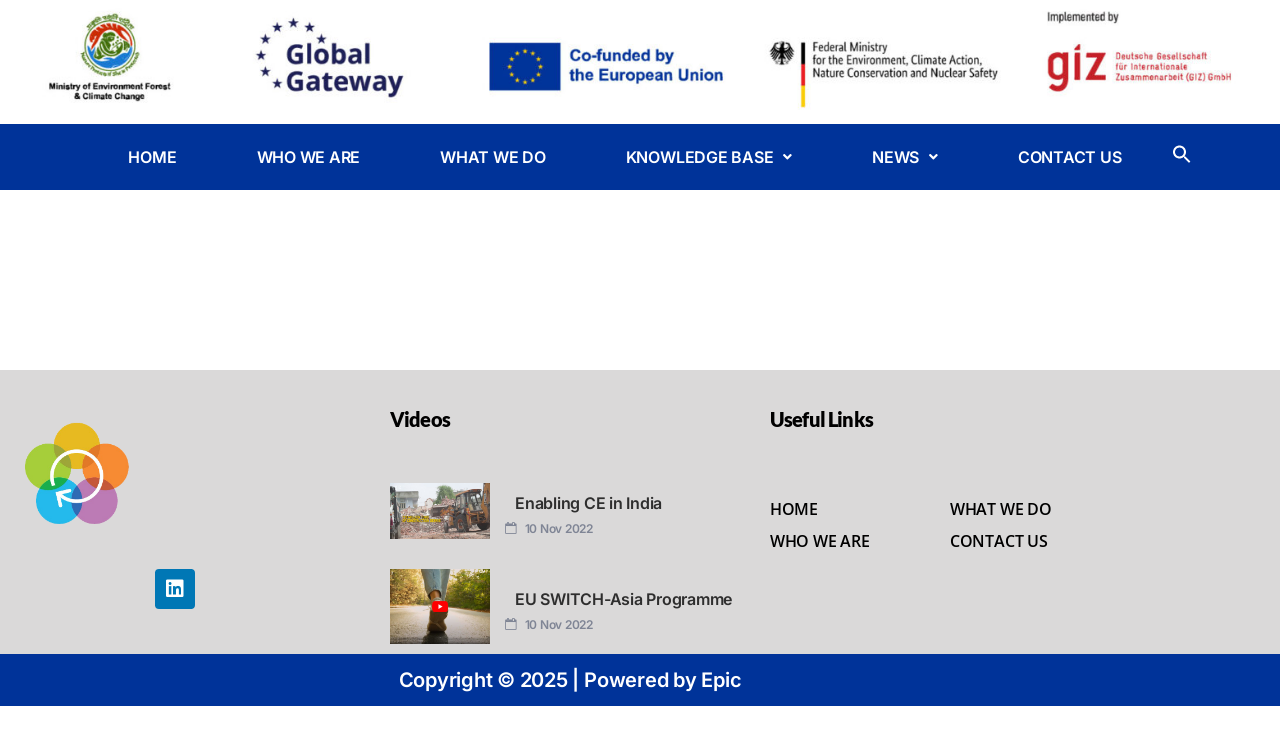

--- FILE ---
content_type: text/html; charset=UTF-8
request_url: https://eu-rei.com/cool_timeline/lorem-ipsum-2/
body_size: 21680
content:
<!DOCTYPE html>
<html lang="en-US">
<head>
	<meta charset="UTF-8" />
	<meta name="viewport" content="width=device-width, initial-scale=1" />
	<link rel="profile" href="http://gmpg.org/xfn/11" />
	<link rel="pingback" href="https://eu-rei.com/xmlrpc.php" />
	<meta name='robots' content='index, follow, max-image-preview:large, max-snippet:-1, max-video-preview:-1' />

	<!-- This site is optimized with the Yoast SEO plugin v26.7 - https://yoast.com/wordpress/plugins/seo/ -->
	<title>EU-REI starts - EUI-RECEI</title>
	<link rel="canonical" href="https://eu-rei.com/cool_timeline/lorem-ipsum-2/" />
	<meta property="og:locale" content="en_US" />
	<meta property="og:type" content="article" />
	<meta property="og:title" content="EU-REI starts - EUI-RECEI" />
	<meta property="og:url" content="https://eu-rei.com/cool_timeline/lorem-ipsum-2/" />
	<meta property="og:site_name" content="EUI-RECEI" />
	<meta name="twitter:card" content="summary_large_image" />
	<script type="application/ld+json" class="yoast-schema-graph">{"@context":"https://schema.org","@graph":[{"@type":"WebPage","@id":"https://eu-rei.com/cool_timeline/lorem-ipsum-2/","url":"https://eu-rei.com/cool_timeline/lorem-ipsum-2/","name":"EU-REI starts - EUI-RECEI","isPartOf":{"@id":"https://eu-rei.com/#website"},"datePublished":"2022-11-14T03:09:26+00:00","breadcrumb":{"@id":"https://eu-rei.com/cool_timeline/lorem-ipsum-2/#breadcrumb"},"inLanguage":"en-US","potentialAction":[{"@type":"ReadAction","target":["https://eu-rei.com/cool_timeline/lorem-ipsum-2/"]}]},{"@type":"BreadcrumbList","@id":"https://eu-rei.com/cool_timeline/lorem-ipsum-2/#breadcrumb","itemListElement":[{"@type":"ListItem","position":1,"name":"Home","item":"https://eu-rei.com/"},{"@type":"ListItem","position":2,"name":"Timeline Stories","item":"https://eu-rei.com/cool_timeline/"},{"@type":"ListItem","position":3,"name":"EU-REI starts"}]},{"@type":"WebSite","@id":"https://eu-rei.com/#website","url":"https://eu-rei.com/","name":"EUI-RECEI","description":"EUI-RECEI","potentialAction":[{"@type":"SearchAction","target":{"@type":"EntryPoint","urlTemplate":"https://eu-rei.com/?s={search_term_string}"},"query-input":{"@type":"PropertyValueSpecification","valueRequired":true,"valueName":"search_term_string"}}],"inLanguage":"en-US"}]}</script>
	<!-- / Yoast SEO plugin. -->


<link rel="alternate" type="application/rss+xml" title="EUI-RECEI &raquo; Feed" href="https://eu-rei.com/feed/" />
<link rel="alternate" type="application/rss+xml" title="EUI-RECEI &raquo; Comments Feed" href="https://eu-rei.com/comments/feed/" />
<link rel="alternate" title="oEmbed (JSON)" type="application/json+oembed" href="https://eu-rei.com/wp-json/oembed/1.0/embed?url=https%3A%2F%2Feu-rei.com%2Fcool_timeline%2Florem-ipsum-2%2F" />
<link rel="alternate" title="oEmbed (XML)" type="text/xml+oembed" href="https://eu-rei.com/wp-json/oembed/1.0/embed?url=https%3A%2F%2Feu-rei.com%2Fcool_timeline%2Florem-ipsum-2%2F&#038;format=xml" />
<style id='wp-img-auto-sizes-contain-inline-css'>
img:is([sizes=auto i],[sizes^="auto," i]){contain-intrinsic-size:3000px 1500px}
/*# sourceURL=wp-img-auto-sizes-contain-inline-css */
</style>
<link rel='stylesheet' id='hfe-widgets-style-css' href='https://eu-rei.com/wp-content/plugins/header-footer-elementor/inc/widgets-css/frontend.css?ver=2.8.1' media='all' />
<style id='wp-emoji-styles-inline-css'>

	img.wp-smiley, img.emoji {
		display: inline !important;
		border: none !important;
		box-shadow: none !important;
		height: 1em !important;
		width: 1em !important;
		margin: 0 0.07em !important;
		vertical-align: -0.1em !important;
		background: none !important;
		padding: 0 !important;
	}
/*# sourceURL=wp-emoji-styles-inline-css */
</style>
<link rel='stylesheet' id='wp-block-library-css' href='https://eu-rei.com/wp-includes/css/dist/block-library/style.min.css?ver=6.9' media='all' />
<style id='classic-theme-styles-inline-css'>
/*! This file is auto-generated */
.wp-block-button__link{color:#fff;background-color:#32373c;border-radius:9999px;box-shadow:none;text-decoration:none;padding:calc(.667em + 2px) calc(1.333em + 2px);font-size:1.125em}.wp-block-file__button{background:#32373c;color:#fff;text-decoration:none}
/*# sourceURL=/wp-includes/css/classic-themes.min.css */
</style>
<style id='global-styles-inline-css'>
:root{--wp--preset--aspect-ratio--square: 1;--wp--preset--aspect-ratio--4-3: 4/3;--wp--preset--aspect-ratio--3-4: 3/4;--wp--preset--aspect-ratio--3-2: 3/2;--wp--preset--aspect-ratio--2-3: 2/3;--wp--preset--aspect-ratio--16-9: 16/9;--wp--preset--aspect-ratio--9-16: 9/16;--wp--preset--color--black: #000000;--wp--preset--color--cyan-bluish-gray: #abb8c3;--wp--preset--color--white: #ffffff;--wp--preset--color--pale-pink: #f78da7;--wp--preset--color--vivid-red: #cf2e2e;--wp--preset--color--luminous-vivid-orange: #ff6900;--wp--preset--color--luminous-vivid-amber: #fcb900;--wp--preset--color--light-green-cyan: #7bdcb5;--wp--preset--color--vivid-green-cyan: #00d084;--wp--preset--color--pale-cyan-blue: #8ed1fc;--wp--preset--color--vivid-cyan-blue: #0693e3;--wp--preset--color--vivid-purple: #9b51e0;--wp--preset--color--accent: #e22658;--wp--preset--color--primary: #000000;--wp--preset--color--secondary: #6d6d6d;--wp--preset--color--subtle-background: #dbdbdb;--wp--preset--color--background: #ffffff;--wp--preset--gradient--vivid-cyan-blue-to-vivid-purple: linear-gradient(135deg,rgb(6,147,227) 0%,rgb(155,81,224) 100%);--wp--preset--gradient--light-green-cyan-to-vivid-green-cyan: linear-gradient(135deg,rgb(122,220,180) 0%,rgb(0,208,130) 100%);--wp--preset--gradient--luminous-vivid-amber-to-luminous-vivid-orange: linear-gradient(135deg,rgb(252,185,0) 0%,rgb(255,105,0) 100%);--wp--preset--gradient--luminous-vivid-orange-to-vivid-red: linear-gradient(135deg,rgb(255,105,0) 0%,rgb(207,46,46) 100%);--wp--preset--gradient--very-light-gray-to-cyan-bluish-gray: linear-gradient(135deg,rgb(238,238,238) 0%,rgb(169,184,195) 100%);--wp--preset--gradient--cool-to-warm-spectrum: linear-gradient(135deg,rgb(74,234,220) 0%,rgb(151,120,209) 20%,rgb(207,42,186) 40%,rgb(238,44,130) 60%,rgb(251,105,98) 80%,rgb(254,248,76) 100%);--wp--preset--gradient--blush-light-purple: linear-gradient(135deg,rgb(255,206,236) 0%,rgb(152,150,240) 100%);--wp--preset--gradient--blush-bordeaux: linear-gradient(135deg,rgb(254,205,165) 0%,rgb(254,45,45) 50%,rgb(107,0,62) 100%);--wp--preset--gradient--luminous-dusk: linear-gradient(135deg,rgb(255,203,112) 0%,rgb(199,81,192) 50%,rgb(65,88,208) 100%);--wp--preset--gradient--pale-ocean: linear-gradient(135deg,rgb(255,245,203) 0%,rgb(182,227,212) 50%,rgb(51,167,181) 100%);--wp--preset--gradient--electric-grass: linear-gradient(135deg,rgb(202,248,128) 0%,rgb(113,206,126) 100%);--wp--preset--gradient--midnight: linear-gradient(135deg,rgb(2,3,129) 0%,rgb(40,116,252) 100%);--wp--preset--font-size--small: 18px;--wp--preset--font-size--medium: 20px;--wp--preset--font-size--large: 26.25px;--wp--preset--font-size--x-large: 42px;--wp--preset--font-size--normal: 21px;--wp--preset--font-size--larger: 32px;--wp--preset--spacing--20: 0.44rem;--wp--preset--spacing--30: 0.67rem;--wp--preset--spacing--40: 1rem;--wp--preset--spacing--50: 1.5rem;--wp--preset--spacing--60: 2.25rem;--wp--preset--spacing--70: 3.38rem;--wp--preset--spacing--80: 5.06rem;--wp--preset--shadow--natural: 6px 6px 9px rgba(0, 0, 0, 0.2);--wp--preset--shadow--deep: 12px 12px 50px rgba(0, 0, 0, 0.4);--wp--preset--shadow--sharp: 6px 6px 0px rgba(0, 0, 0, 0.2);--wp--preset--shadow--outlined: 6px 6px 0px -3px rgb(255, 255, 255), 6px 6px rgb(0, 0, 0);--wp--preset--shadow--crisp: 6px 6px 0px rgb(0, 0, 0);}:where(.is-layout-flex){gap: 0.5em;}:where(.is-layout-grid){gap: 0.5em;}body .is-layout-flex{display: flex;}.is-layout-flex{flex-wrap: wrap;align-items: center;}.is-layout-flex > :is(*, div){margin: 0;}body .is-layout-grid{display: grid;}.is-layout-grid > :is(*, div){margin: 0;}:where(.wp-block-columns.is-layout-flex){gap: 2em;}:where(.wp-block-columns.is-layout-grid){gap: 2em;}:where(.wp-block-post-template.is-layout-flex){gap: 1.25em;}:where(.wp-block-post-template.is-layout-grid){gap: 1.25em;}.has-black-color{color: var(--wp--preset--color--black) !important;}.has-cyan-bluish-gray-color{color: var(--wp--preset--color--cyan-bluish-gray) !important;}.has-white-color{color: var(--wp--preset--color--white) !important;}.has-pale-pink-color{color: var(--wp--preset--color--pale-pink) !important;}.has-vivid-red-color{color: var(--wp--preset--color--vivid-red) !important;}.has-luminous-vivid-orange-color{color: var(--wp--preset--color--luminous-vivid-orange) !important;}.has-luminous-vivid-amber-color{color: var(--wp--preset--color--luminous-vivid-amber) !important;}.has-light-green-cyan-color{color: var(--wp--preset--color--light-green-cyan) !important;}.has-vivid-green-cyan-color{color: var(--wp--preset--color--vivid-green-cyan) !important;}.has-pale-cyan-blue-color{color: var(--wp--preset--color--pale-cyan-blue) !important;}.has-vivid-cyan-blue-color{color: var(--wp--preset--color--vivid-cyan-blue) !important;}.has-vivid-purple-color{color: var(--wp--preset--color--vivid-purple) !important;}.has-black-background-color{background-color: var(--wp--preset--color--black) !important;}.has-cyan-bluish-gray-background-color{background-color: var(--wp--preset--color--cyan-bluish-gray) !important;}.has-white-background-color{background-color: var(--wp--preset--color--white) !important;}.has-pale-pink-background-color{background-color: var(--wp--preset--color--pale-pink) !important;}.has-vivid-red-background-color{background-color: var(--wp--preset--color--vivid-red) !important;}.has-luminous-vivid-orange-background-color{background-color: var(--wp--preset--color--luminous-vivid-orange) !important;}.has-luminous-vivid-amber-background-color{background-color: var(--wp--preset--color--luminous-vivid-amber) !important;}.has-light-green-cyan-background-color{background-color: var(--wp--preset--color--light-green-cyan) !important;}.has-vivid-green-cyan-background-color{background-color: var(--wp--preset--color--vivid-green-cyan) !important;}.has-pale-cyan-blue-background-color{background-color: var(--wp--preset--color--pale-cyan-blue) !important;}.has-vivid-cyan-blue-background-color{background-color: var(--wp--preset--color--vivid-cyan-blue) !important;}.has-vivid-purple-background-color{background-color: var(--wp--preset--color--vivid-purple) !important;}.has-black-border-color{border-color: var(--wp--preset--color--black) !important;}.has-cyan-bluish-gray-border-color{border-color: var(--wp--preset--color--cyan-bluish-gray) !important;}.has-white-border-color{border-color: var(--wp--preset--color--white) !important;}.has-pale-pink-border-color{border-color: var(--wp--preset--color--pale-pink) !important;}.has-vivid-red-border-color{border-color: var(--wp--preset--color--vivid-red) !important;}.has-luminous-vivid-orange-border-color{border-color: var(--wp--preset--color--luminous-vivid-orange) !important;}.has-luminous-vivid-amber-border-color{border-color: var(--wp--preset--color--luminous-vivid-amber) !important;}.has-light-green-cyan-border-color{border-color: var(--wp--preset--color--light-green-cyan) !important;}.has-vivid-green-cyan-border-color{border-color: var(--wp--preset--color--vivid-green-cyan) !important;}.has-pale-cyan-blue-border-color{border-color: var(--wp--preset--color--pale-cyan-blue) !important;}.has-vivid-cyan-blue-border-color{border-color: var(--wp--preset--color--vivid-cyan-blue) !important;}.has-vivid-purple-border-color{border-color: var(--wp--preset--color--vivid-purple) !important;}.has-vivid-cyan-blue-to-vivid-purple-gradient-background{background: var(--wp--preset--gradient--vivid-cyan-blue-to-vivid-purple) !important;}.has-light-green-cyan-to-vivid-green-cyan-gradient-background{background: var(--wp--preset--gradient--light-green-cyan-to-vivid-green-cyan) !important;}.has-luminous-vivid-amber-to-luminous-vivid-orange-gradient-background{background: var(--wp--preset--gradient--luminous-vivid-amber-to-luminous-vivid-orange) !important;}.has-luminous-vivid-orange-to-vivid-red-gradient-background{background: var(--wp--preset--gradient--luminous-vivid-orange-to-vivid-red) !important;}.has-very-light-gray-to-cyan-bluish-gray-gradient-background{background: var(--wp--preset--gradient--very-light-gray-to-cyan-bluish-gray) !important;}.has-cool-to-warm-spectrum-gradient-background{background: var(--wp--preset--gradient--cool-to-warm-spectrum) !important;}.has-blush-light-purple-gradient-background{background: var(--wp--preset--gradient--blush-light-purple) !important;}.has-blush-bordeaux-gradient-background{background: var(--wp--preset--gradient--blush-bordeaux) !important;}.has-luminous-dusk-gradient-background{background: var(--wp--preset--gradient--luminous-dusk) !important;}.has-pale-ocean-gradient-background{background: var(--wp--preset--gradient--pale-ocean) !important;}.has-electric-grass-gradient-background{background: var(--wp--preset--gradient--electric-grass) !important;}.has-midnight-gradient-background{background: var(--wp--preset--gradient--midnight) !important;}.has-small-font-size{font-size: var(--wp--preset--font-size--small) !important;}.has-medium-font-size{font-size: var(--wp--preset--font-size--medium) !important;}.has-large-font-size{font-size: var(--wp--preset--font-size--large) !important;}.has-x-large-font-size{font-size: var(--wp--preset--font-size--x-large) !important;}
:where(.wp-block-post-template.is-layout-flex){gap: 1.25em;}:where(.wp-block-post-template.is-layout-grid){gap: 1.25em;}
:where(.wp-block-term-template.is-layout-flex){gap: 1.25em;}:where(.wp-block-term-template.is-layout-grid){gap: 1.25em;}
:where(.wp-block-columns.is-layout-flex){gap: 2em;}:where(.wp-block-columns.is-layout-grid){gap: 2em;}
:root :where(.wp-block-pullquote){font-size: 1.5em;line-height: 1.6;}
/*# sourceURL=global-styles-inline-css */
</style>
<link rel='stylesheet' id='inf-font-awesome-css' href='https://eu-rei.com/wp-content/plugins/blog-designer-pack/assets/css/font-awesome.min.css?ver=4.0.8' media='all' />
<link rel='stylesheet' id='owl-carousel-css' href='https://eu-rei.com/wp-content/plugins/blog-designer-pack/assets/css/owl.carousel.min.css?ver=4.0.8' media='all' />
<link rel='stylesheet' id='bdpp-public-style-css' href='https://eu-rei.com/wp-content/plugins/blog-designer-pack/assets/css/bdpp-public.min.css?ver=4.0.8' media='all' />
<link rel='stylesheet' id='exit_notifier-frontend-css' href='https://eu-rei.com/wp-content/plugins/exit-notifier/assets/css/frontend.css?ver=1.9.1' media='all' />
<link rel='stylesheet' id='exit_notifier-jAlert-css' href='https://eu-rei.com/wp-content/plugins/exit-notifier/assets/css/jAlert.min.css?ver=1.9.1' media='all' />
<link rel='stylesheet' id='ivory-search-styles-css' href='https://eu-rei.com/wp-content/plugins/add-search-to-menu/public/css/ivory-search.min.css?ver=5.5.13' media='all' />
<link rel='stylesheet' id='hfe-style-css' href='https://eu-rei.com/wp-content/plugins/header-footer-elementor/assets/css/header-footer-elementor.css?ver=2.8.1' media='all' />
<link rel='stylesheet' id='elementor-icons-css' href='https://eu-rei.com/wp-content/plugins/elementor/assets/lib/eicons/css/elementor-icons.min.css?ver=5.45.0' media='all' />
<link rel='stylesheet' id='elementor-frontend-css' href='https://eu-rei.com/wp-content/plugins/elementor/assets/css/frontend.min.css?ver=3.34.1' media='all' />
<link rel='stylesheet' id='elementor-post-69-css' href='https://eu-rei.com/wp-content/uploads/elementor/css/post-69.css?ver=1768666461' media='all' />
<link rel='stylesheet' id='eihe-front-style-css' href='https://eu-rei.com/wp-content/plugins/image-hover-effects-addon-for-elementor/assets/style.min.css?ver=1.4.4' media='all' />
<link rel='stylesheet' id='font-awesome-5-all-css' href='https://eu-rei.com/wp-content/plugins/elementor/assets/lib/font-awesome/css/all.min.css?ver=1.6.17' media='all' />
<link rel='stylesheet' id='font-awesome-4-shim-css' href='https://eu-rei.com/wp-content/plugins/elementor/assets/lib/font-awesome/css/v4-shims.min.css?ver=3.34.1' media='all' />
<link rel='stylesheet' id='she-header-style-css' href='https://eu-rei.com/wp-content/plugins/sticky-header-effects-for-elementor/assets/css/she-header-style.css?ver=2.1.6' media='all' />
<link rel='stylesheet' id='elementor-post-8992-css' href='https://eu-rei.com/wp-content/uploads/elementor/css/post-8992.css?ver=1768666462' media='all' />
<link rel='stylesheet' id='elementor-post-138-css' href='https://eu-rei.com/wp-content/uploads/elementor/css/post-138.css?ver=1768666462' media='all' />
<link rel='stylesheet' id='twentytwenty-style-css' href='https://eu-rei.com/wp-content/themes/twentytwenty/style.css?ver=2.9' media='all' />
<style id='twentytwenty-style-inline-css'>
.color-accent,.color-accent-hover:hover,.color-accent-hover:focus,:root .has-accent-color,.has-drop-cap:not(:focus):first-letter,.wp-block-button.is-style-outline,a { color: #e22658; }blockquote,.border-color-accent,.border-color-accent-hover:hover,.border-color-accent-hover:focus { border-color: #e22658; }button,.button,.faux-button,.wp-block-button__link,.wp-block-file .wp-block-file__button,input[type="button"],input[type="reset"],input[type="submit"],.bg-accent,.bg-accent-hover:hover,.bg-accent-hover:focus,:root .has-accent-background-color,.comment-reply-link { background-color: #e22658; }.fill-children-accent,.fill-children-accent * { fill: #e22658; }:root .has-background-color,button,.button,.faux-button,.wp-block-button__link,.wp-block-file__button,input[type="button"],input[type="reset"],input[type="submit"],.wp-block-button,.comment-reply-link,.has-background.has-primary-background-color:not(.has-text-color),.has-background.has-primary-background-color *:not(.has-text-color),.has-background.has-accent-background-color:not(.has-text-color),.has-background.has-accent-background-color *:not(.has-text-color) { color: #ffffff; }:root .has-background-background-color { background-color: #ffffff; }body,.entry-title a,:root .has-primary-color { color: #000000; }:root .has-primary-background-color { background-color: #000000; }cite,figcaption,.wp-caption-text,.post-meta,.entry-content .wp-block-archives li,.entry-content .wp-block-categories li,.entry-content .wp-block-latest-posts li,.wp-block-latest-comments__comment-date,.wp-block-latest-posts__post-date,.wp-block-embed figcaption,.wp-block-image figcaption,.wp-block-pullquote cite,.comment-metadata,.comment-respond .comment-notes,.comment-respond .logged-in-as,.pagination .dots,.entry-content hr:not(.has-background),hr.styled-separator,:root .has-secondary-color { color: #6d6d6d; }:root .has-secondary-background-color { background-color: #6d6d6d; }pre,fieldset,input,textarea,table,table *,hr { border-color: #dbdbdb; }caption,code,code,kbd,samp,.wp-block-table.is-style-stripes tbody tr:nth-child(odd),:root .has-subtle-background-background-color { background-color: #dbdbdb; }.wp-block-table.is-style-stripes { border-bottom-color: #dbdbdb; }.wp-block-latest-posts.is-grid li { border-top-color: #dbdbdb; }:root .has-subtle-background-color { color: #dbdbdb; }body:not(.overlay-header) .primary-menu > li > a,body:not(.overlay-header) .primary-menu > li > .icon,.modal-menu a,.footer-menu a, .footer-widgets a:where(:not(.wp-block-button__link)),#site-footer .wp-block-button.is-style-outline,.wp-block-pullquote:before,.singular:not(.overlay-header) .entry-header a,.archive-header a,.header-footer-group .color-accent,.header-footer-group .color-accent-hover:hover { color: #cd2653; }.social-icons a,#site-footer button:not(.toggle),#site-footer .button,#site-footer .faux-button,#site-footer .wp-block-button__link,#site-footer .wp-block-file__button,#site-footer input[type="button"],#site-footer input[type="reset"],#site-footer input[type="submit"] { background-color: #cd2653; }.header-footer-group,body:not(.overlay-header) #site-header .toggle,.menu-modal .toggle { color: #000000; }body:not(.overlay-header) .primary-menu ul { background-color: #000000; }body:not(.overlay-header) .primary-menu > li > ul:after { border-bottom-color: #000000; }body:not(.overlay-header) .primary-menu ul ul:after { border-left-color: #000000; }.site-description,body:not(.overlay-header) .toggle-inner .toggle-text,.widget .post-date,.widget .rss-date,.widget_archive li,.widget_categories li,.widget cite,.widget_pages li,.widget_meta li,.widget_nav_menu li,.powered-by-wordpress,.footer-credits .privacy-policy,.to-the-top,.singular .entry-header .post-meta,.singular:not(.overlay-header) .entry-header .post-meta a { color: #6d6d6d; }.header-footer-group pre,.header-footer-group fieldset,.header-footer-group input,.header-footer-group textarea,.header-footer-group table,.header-footer-group table *,.footer-nav-widgets-wrapper,#site-footer,.menu-modal nav *,.footer-widgets-outer-wrapper,.footer-top { border-color: #dcd7ca; }.header-footer-group table caption,body:not(.overlay-header) .header-inner .toggle-wrapper::before { background-color: #dcd7ca; }
/*# sourceURL=twentytwenty-style-inline-css */
</style>
<link rel='stylesheet' id='twentytwenty-fonts-css' href='https://eu-rei.com/wp-content/themes/twentytwenty/assets/css/font-inter.css?ver=2.9' media='all' />
<link rel='stylesheet' id='twentytwenty-print-style-css' href='https://eu-rei.com/wp-content/themes/twentytwenty/print.css?ver=2.9' media='print' />
<link rel='stylesheet' id='dashicons-css' href='https://eu-rei.com/wp-includes/css/dashicons.min.css?ver=6.9' media='all' />
<link rel='stylesheet' id='hfe-elementor-icons-css' href='https://eu-rei.com/wp-content/plugins/elementor/assets/lib/eicons/css/elementor-icons.min.css?ver=5.34.0' media='all' />
<link rel='stylesheet' id='hfe-icons-list-css' href='https://eu-rei.com/wp-content/plugins/elementor/assets/css/widget-icon-list.min.css?ver=3.24.3' media='all' />
<link rel='stylesheet' id='hfe-social-icons-css' href='https://eu-rei.com/wp-content/plugins/elementor/assets/css/widget-social-icons.min.css?ver=3.24.0' media='all' />
<link rel='stylesheet' id='hfe-social-share-icons-brands-css' href='https://eu-rei.com/wp-content/plugins/elementor/assets/lib/font-awesome/css/brands.css?ver=5.15.3' media='all' />
<link rel='stylesheet' id='hfe-social-share-icons-fontawesome-css' href='https://eu-rei.com/wp-content/plugins/elementor/assets/lib/font-awesome/css/fontawesome.css?ver=5.15.3' media='all' />
<link rel='stylesheet' id='hfe-nav-menu-icons-css' href='https://eu-rei.com/wp-content/plugins/elementor/assets/lib/font-awesome/css/solid.css?ver=5.15.3' media='all' />
<link rel='stylesheet' id='ekit-widget-styles-css' href='https://eu-rei.com/wp-content/plugins/elementskit-lite/widgets/init/assets/css/widget-styles.css?ver=3.7.8' media='all' />
<link rel='stylesheet' id='ekit-responsive-css' href='https://eu-rei.com/wp-content/plugins/elementskit-lite/widgets/init/assets/css/responsive.css?ver=3.7.8' media='all' />
<link rel='stylesheet' id='eael-general-css' href='https://eu-rei.com/wp-content/plugins/essential-addons-for-elementor-lite/assets/front-end/css/view/general.min.css?ver=6.5.7' media='all' />
<link rel='stylesheet' id='gridmaster-frontend-css' href='https://eu-rei.com/wp-content/plugins/ajax-filter-posts/assets/css/frontend.min.css?ver=3.4.17' media='all' />
<link rel='stylesheet' id='elementor-gf-local-inter-css' href='https://eu-rei.com/wp-content/uploads/elementor/google-fonts/css/inter.css?ver=1744624534' media='all' />
<link rel='stylesheet' id='elementor-gf-local-opensans-css' href='https://eu-rei.com/wp-content/uploads/elementor/google-fonts/css/opensans.css?ver=1744624544' media='all' />
<link rel='stylesheet' id='elementor-gf-local-lato-css' href='https://eu-rei.com/wp-content/uploads/elementor/google-fonts/css/lato.css?ver=1744624547' media='all' />
<link rel='stylesheet' id='elementor-icons-shared-0-css' href='https://eu-rei.com/wp-content/plugins/elementor/assets/lib/font-awesome/css/fontawesome.min.css?ver=5.15.3' media='all' />
<link rel='stylesheet' id='elementor-icons-fa-solid-css' href='https://eu-rei.com/wp-content/plugins/elementor/assets/lib/font-awesome/css/solid.min.css?ver=5.15.3' media='all' />
<link rel='stylesheet' id='elementor-icons-fa-regular-css' href='https://eu-rei.com/wp-content/plugins/elementor/assets/lib/font-awesome/css/regular.min.css?ver=5.15.3' media='all' />
<link rel='stylesheet' id='elementor-icons-fa-brands-css' href='https://eu-rei.com/wp-content/plugins/elementor/assets/lib/font-awesome/css/brands.min.css?ver=5.15.3' media='all' />
<link rel='stylesheet' id='elementor-icons-ekiticons-css' href='https://eu-rei.com/wp-content/plugins/elementskit-lite/modules/elementskit-icon-pack/assets/css/ekiticons.css?ver=3.7.8' media='all' />
<!--n2css--><!--n2js--><script src="https://eu-rei.com/wp-includes/js/jquery/jquery.min.js?ver=3.7.1" id="jquery-core-js"></script>
<script src="https://eu-rei.com/wp-includes/js/jquery/jquery-migrate.min.js?ver=3.4.1" id="jquery-migrate-js"></script>
<script id="jquery-js-after">
!function($){"use strict";$(document).ready(function(){$(this).scrollTop()>100&&$(".hfe-scroll-to-top-wrap").removeClass("hfe-scroll-to-top-hide"),$(window).scroll(function(){$(this).scrollTop()<100?$(".hfe-scroll-to-top-wrap").fadeOut(300):$(".hfe-scroll-to-top-wrap").fadeIn(300)}),$(".hfe-scroll-to-top-wrap").on("click",function(){$("html, body").animate({scrollTop:0},300);return!1})})}(jQuery);
!function($){'use strict';$(document).ready(function(){var bar=$('.hfe-reading-progress-bar');if(!bar.length)return;$(window).on('scroll',function(){var s=$(window).scrollTop(),d=$(document).height()-$(window).height(),p=d? s/d*100:0;bar.css('width',p+'%')});});}(jQuery);
//# sourceURL=jquery-js-after
</script>
<script id="exit_notifier-frontend-js-extra">
var ExitBoxSettings = {"exitbox_version":"1.9.1","siteroot":"eu-rei.com","siteurl":"https://eu-rei.com","title":"Thank you for visiting our website","body":"\u003Cp\u003EYou are being redirected outside \"https://www.eu-rei.com\"\u003C/p\u003E","GoButtonText":"Go to URL...","Include_URL":"on","CancelButtonText":"Cancel","alt_title":"Thank you for visiting our website","alt_body":"\u003Cp\u003EThe link you have selected is located on another server.  The linked site contains information that has been created, published, maintained, or otherwise posted by institutions or organizations independent of this organization.  We do not endorse, approve, certify, or control any linked websites, their sponsors, or any of their policies, activities, products, or services.  We do not assume responsibility for the accuracy, completeness, or timeliness of the information contained therein.  Visitors to any linked websites should not use or rely on the information contained therein until they have consulted with an independent financial professional.\u003C/p\u003E \u003Cp\u003EPlease click \u201cGo to URL\u2026\u201d to leave this website and proceed to the selected site.\u003C/p\u003E","alt_GoButtonText":"Go to URL...","alt_Include_URL":"on","alt_CancelButtonText":"Cancel","alt_classname":"altExitNotifier","activate_custom_content":"on","apply_to_all_offsite_links":"on","jquery_selector_field":"a[href*=\"//\"]:not([href*=\"eu-rei.com\"])","new_window":"","css_exclusion_class":"noExitNotifier","relnofollow":"","enable_notifier_for_forms":"","apply_to_all_offsite_forms":"on","jquery_form_selector_field":"form[action*=\"//\"]:not([action*=\"eu-rei.com\"])","sa2_or_jAlert":"jAlert","theme":"default","backgroundcolor":"black","blurbackground":"","size":"md","showAnimation":"fadeIn","hideAnimation":"fadeOut","visual":"","enable_timeout":"","timeout_text_continue":"Continue in {seconds} seconds.","timeout_text_cancel":"Cancel in {seconds} seconds.","continue_or_cancel":"continue","timeout_seconds":"10","enable_progressbar":"","timeout_statement":"on","custom_css":"background: #003399;\r\nbackground: -moz-linear-gradient(top,  #0684ce 0%, #1e5799 100%);\r\nbackground: -webkit-gradient(linear, left top, left bottom, color-stop(0%,#0684ce), color-stop(100%,#1e5799));\r\nbackground: -webkit-linear-gradient(top,  #0684ce 0%,#1e5799 100%);\r\nbackground: -o-linear-gradient(top,  #0684ce 0%,#1e5799 100%);\r\nbackground: -ms-linear-gradient(top,  #0684ce 0%,#1e5799 100%);\r\nbackground: linear-gradient(to bottom,  #0684ce 0%,#1e5799 100%);\r\nfilter: progid:DXImageTransform.Microsoft.gradient( startColorstr='#0684ce', endColorstr='#1e5799',GradientType=0 );\r\nborder: 3px solid #1e5799;","advanced_custom_css":".my-special-class {\r\n\tcolor: #ff0000;\r\n}","addclasses":"","classestoadd":"","debugtoconsole":""};
//# sourceURL=exit_notifier-frontend-js-extra
</script>
<script src="https://eu-rei.com/wp-content/plugins/exit-notifier/assets/js/frontend.js?ver=1.9.1" id="exit_notifier-frontend-js"></script>
<script src="https://eu-rei.com/wp-content/plugins/exit-notifier/assets/js/jAlert.min.js?ver=1.9.1" id="exit_notifier-jAlert.min-js"></script>
<script src="https://eu-rei.com/wp-content/plugins/exit-notifier/assets/js/sweetalert2.all.min.js?ver=1.9.1" id="exit_notifier-sa2.min-js"></script>
<script src="https://eu-rei.com/wp-content/plugins/elementor/assets/lib/font-awesome/js/v4-shims.min.js?ver=3.34.1" id="font-awesome-4-shim-js"></script>
<script src="https://eu-rei.com/wp-content/themes/twentytwenty/assets/js/index.js?ver=2.9" id="twentytwenty-js-js" defer data-wp-strategy="defer"></script>
<script src="https://eu-rei.com/wp-content/plugins/sticky-header-effects-for-elementor/assets/js/she-header.js?ver=2.1.6" id="she-header-js"></script>
<link rel="https://api.w.org/" href="https://eu-rei.com/wp-json/" /><link rel="EditURI" type="application/rsd+xml" title="RSD" href="https://eu-rei.com/xmlrpc.php?rsd" />
<link rel='shortlink' href='https://eu-rei.com/?p=3185' />
<!-- start Simple Custom CSS and JS -->
<style>
.elementor-6354 .elementor-element.elementor-element-8280c36 .fg-filter-wrap button {
    color: #FFFFFF;
    background: #003399;
    border-right: 0px solid;
    border-color: #FFFFFF;
    font-size: 12px;
}

.page-id-8209 .fg-item-title, .fg-item-content {
    color: #fff;
    font-family: inherit;
    
    font-family: "Open Sans", Sans-serif;
}



.page-id-8209 .eael-filterable-gallery-item-wrap .eael-gallery-grid-item .gallery-item-thumbnail-wrap>img {
    height: 320px;
    width: 100%;
    -o-object-fit: cover;
    object-fit: cover;
}

.elementor-8209 .elementor-element.elementor-element-2b75767 .fg-layout-3-item-content {
    background-color: #003399;
    padding: 0px 0px 0px 0px;
    margin-top: 20px;
    height:100px;
}
.elementor-8209 .elementor-element.elementor-element-2b75767 .gallery-item-caption-wrap.card-hover-bg {
    background-color: #0000005E;
    height: 440px;
}

.page-id-8209 .eael-filterable-gallery-item-wrap .eael-gallery-grid-item .gallery-item-thumbnail-wrap>img {
    height: 368px;
    width: 100%;
    -o-object-fit: cover;
    object-fit: cover;
}


















.page-id-8841 .fg-item-title, .fg-item-content {
    color: #fff;
    font-family: inherit;
    
    font-family: "Open Sans", Sans-serif;
}



.page-id-8841 .eael-filterable-gallery-item-wrap .eael-gallery-grid-item .gallery-item-thumbnail-wrap>img {
    height: 320px;
    width: 100%;
    -o-object-fit: cover;
    object-fit: cover;
}

.elementor-8841 .elementor-element.elementor-element-8280c36 .fg-layout-3-item-content {
    background-color: #003399;
    padding: 0px 0px 0px 0px;
    margin-top: 20px;
    height:100px;
}
.elementor-8841 .elementor-element.elementor-element-8280c36 .gallery-item-caption-wrap.card-hover-bg {
    background-color: #0000005E;
    height: 440px;
}

.page-id-8841 .eael-filterable-gallery-item-wrap .eael-gallery-grid-item .gallery-item-thumbnail-wrap>img {
    height: 368px;
    width: 100%;
    -o-object-fit: cover;
    object-fit: cover;
}


.elementor-8808 .elementor-element.elementor-element-234d20b7:not(.elementor-motion-effects-element-type-background), .elementor-8808 .elementor-element.elementor-element-234d20b7 > .elementor-motion-effects-container > .elementor-motion-effects-layer {
    background-color: #FFFFFF;
    display: none;
}





















.page-id-8926 .fg-item-title, .fg-item-content {
    color: #fff;
    font-family: inherit;
    
    font-family: "Open Sans", Sans-serif;
}



.page-id-8926 .eael-filterable-gallery-item-wrap .eael-gallery-grid-item .gallery-item-thumbnail-wrap>img {
    height: 320px;
    width: 100%;
    -o-object-fit: cover;
    object-fit: cover;
}

.elementor-8926 .elementor-element.elementor-element-2b75767 .fg-layout-3-item-content {
    background-color: #003399;
    padding: 0px 0px 0px 0px;
    margin-top: 20px;
    height:100px;
}
.elementor-8926 .elementor-element.elementor-element-2b75767 .gallery-item-caption-wrap.card-hover-bg {
    background-color: #0000005E;
    height: 440px;
}

.page-id-8926 .eael-filterable-gallery-item-wrap .eael-gallery-grid-item .gallery-item-thumbnail-wrap>img {
    height: 368px;
    width: 100%;
    -o-object-fit: cover;
    object-fit: cover;
}

.elementor-8942 .elementor-element.elementor-element-225b4683 {
    padding: 0px 0px 0px 0px;
    display: none;
}


h2.bdpp-post-title {
    font-size: 26px;
    line-height: 32px;
    line-height: 10px !important;
}















.page-id-8954 .fg-item-title, .fg-item-content {
    color: #fff;
    font-family: inherit;
    
    font-family: "Open Sans", Sans-serif;
}



.page-id-8954 .eael-filterable-gallery-item-wrap .eael-gallery-grid-item .gallery-item-thumbnail-wrap>img {
    height: 320px;
    width: 100%;
    -o-object-fit: cover;
    object-fit: cover;
}

.elementor-8954 .elementor-element.elementor-element-8280c36 .fg-layout-3-item-content {
    background-color: #003399;
    padding: 0px 0px 0px 0px;
    margin-top: 20px;
    height:100px;
}
.elementor-8954 .elementor-element.elementor-element-8280c36 .gallery-item-caption-wrap.card-hover-bg {
    background-color: #0000005E;
    height: 440px;
}

.page-id-8954 .eael-filterable-gallery-item-wrap .eael-gallery-grid-item .gallery-item-thumbnail-wrap>img {
    height: 368px;
    width: 100%;
    -o-object-fit: cover;
    object-fit: cover;
}



.page-id-8957 .fg-item-title, .fg-item-content {
    color: #fff;
    font-family: inherit;
    
    font-family: "Open Sans", Sans-serif;
}



.page-id-8957 .eael-filterable-gallery-item-wrap .eael-gallery-grid-item .gallery-item-thumbnail-wrap>img {
    height: 320px;
    width: 100%;
    -o-object-fit: cover;
    object-fit: cover;
}

.elementor-8957 .elementor-element.elementor-element-8280c36 .fg-layout-3-item-content {
    background-color: #003399;
    padding: 0px 0px 0px 0px;
    margin-top: 20px;
    height:100px;
}
.elementor-8957 .elementor-element.elementor-element-8280c36 .gallery-item-caption-wrap.card-hover-bg {
    background-color: #0000005E;
    height: 440px;
}

.page-id-8957 .eael-filterable-gallery-item-wrap .eael-gallery-grid-item .gallery-item-thumbnail-wrap>img {
    height: 368px;
    width: 100%;
    -o-object-fit: cover;
    object-fit: cover;
}











.page-id-8986 .eael-filterable-gallery-item-wrap .eael-gallery-grid-item .gallery-item-thumbnail-wrap>img {
    height: 320px;
    width: 100%;
    -o-object-fit: cover;
    object-fit: cover;
}

.elementor-8986 .elementor-element.elementor-element-8280c36 .fg-layout-3-item-content {
    background-color: #003399;
    padding: 0px 0px 0px 0px;
    margin-top: 20px;
    height:100px;
}
.elementor-8986 .elementor-element.elementor-element-8280c36 .gallery-item-caption-wrap.card-hover-bg {
    background-color: #0000005E;
    height: 440px;
}

.page-id-8986 .eael-filterable-gallery-item-wrap .eael-gallery-grid-item .gallery-item-thumbnail-wrap>img {
    height: 368px;
    width: 100%;
    -o-object-fit: cover;
    object-fit: cover;
}
















.elementor-9060 .elementor-element.elementor-element-234d20b7:not(.elementor-motion-effects-element-type-background), .elementor-9060 .elementor-element.elementor-element-234d20b7 > .elementor-motion-effects-container > .elementor-motion-effects-layer {
    background-color: #FFFFFF;
    display: none;
}



</style>
<!-- end Simple Custom CSS and JS -->
<style id="essential-blocks-global-styles">
            :root {
                --eb-global-primary-color: #101828;
--eb-global-secondary-color: #475467;
--eb-global-tertiary-color: #98A2B3;
--eb-global-text-color: #475467;
--eb-global-heading-color: #1D2939;
--eb-global-link-color: #444CE7;
--eb-global-background-color: #F9FAFB;
--eb-global-button-text-color: #FFFFFF;
--eb-global-button-background-color: #101828;
--eb-gradient-primary-color: linear-gradient(90deg, hsla(259, 84%, 78%, 1) 0%, hsla(206, 67%, 75%, 1) 100%);
--eb-gradient-secondary-color: linear-gradient(90deg, hsla(18, 76%, 85%, 1) 0%, hsla(203, 69%, 84%, 1) 100%);
--eb-gradient-tertiary-color: linear-gradient(90deg, hsla(248, 21%, 15%, 1) 0%, hsla(250, 14%, 61%, 1) 100%);
--eb-gradient-background-color: linear-gradient(90deg, rgb(250, 250, 250) 0%, rgb(233, 233, 233) 49%, rgb(244, 243, 243) 100%);

                --eb-tablet-breakpoint: 1024px;
--eb-mobile-breakpoint: 767px;

            }
            
            
        </style>	<script>document.documentElement.className = document.documentElement.className.replace( 'no-js', 'js' );</script>
	<meta name="generator" content="Elementor 3.34.1; features: additional_custom_breakpoints; settings: css_print_method-external, google_font-enabled, font_display-auto">
			<style>
				.e-con.e-parent:nth-of-type(n+4):not(.e-lazyloaded):not(.e-no-lazyload),
				.e-con.e-parent:nth-of-type(n+4):not(.e-lazyloaded):not(.e-no-lazyload) * {
					background-image: none !important;
				}
				@media screen and (max-height: 1024px) {
					.e-con.e-parent:nth-of-type(n+3):not(.e-lazyloaded):not(.e-no-lazyload),
					.e-con.e-parent:nth-of-type(n+3):not(.e-lazyloaded):not(.e-no-lazyload) * {
						background-image: none !important;
					}
				}
				@media screen and (max-height: 640px) {
					.e-con.e-parent:nth-of-type(n+2):not(.e-lazyloaded):not(.e-no-lazyload),
					.e-con.e-parent:nth-of-type(n+2):not(.e-lazyloaded):not(.e-no-lazyload) * {
						background-image: none !important;
					}
				}
			</style>
			<style id="custom-background-css">
body.custom-background { background-color: #ffffff; }
</style>
	<link rel="icon" href="https://eu-rei.com/wp-content/uploads/2022/11/cropped-apple-icon-57x57-1-1-150x150.png" sizes="32x32" />
<link rel="icon" href="https://eu-rei.com/wp-content/uploads/2022/11/cropped-apple-icon-57x57-1-1-300x300.png" sizes="192x192" />
<link rel="apple-touch-icon" href="https://eu-rei.com/wp-content/uploads/2022/11/cropped-apple-icon-57x57-1-1-300x300.png" />
<meta name="msapplication-TileImage" content="https://eu-rei.com/wp-content/uploads/2022/11/cropped-apple-icon-57x57-1-1-300x300.png" />
		<style id="wp-custom-css">
			.hfe-pointer__double-line .menu-item.parent a.hfe-menu-item:before, .hfe-pointer__double-line .menu-item.parent a.hfe-menu-item:after, .hfe-pointer__underline .menu-item.parent a.hfe-menu-item:before, .hfe-pointer__underline .menu-item.parent a.hfe-menu-item:after, .hfe-pointer__overline .menu-item.parent a.hfe-menu-item:before, .hfe-pointer__overline .menu-item.parent a.hfe-menu-item:after {
    height: 3px;
    width: 100%;
    left: 0;
    background-color: green;
    z-index: 2;
}


.bdp-post-masonry.bdp-design-2 .bdp-post-margin-content {
    background: #fff;
    padding: 20px 20px 20px 20px;
    max-width: 85%;
    margin: -50px auto 0 auto;
    position: relative;
    margin-left: -1px;
   border-top-right-radius: 20px;
}
.bdp-post-title {
    margin: 0 0 15px 0 !important;
    letter-spacing: 1px;
	color:#003399;
	font-weight:700;
}
.bdp-ajax-btn-wrap {
    text-align: center;
    display: none;
}

.bdp-post-masonry.bdp-design-2 .bdp-post-margin-content {
    background: #EDEDED;
    padding: 1px 10px 1px 10px;
    max-width: 85%;
    margin: -100px auto -10px auto;
    position: relative;
    margin-left: -1px;
    border-top-right-radius: 20px;
}

.elementor-kit-69 a:hover {
    color: black;
}

.elementor-143 .elementor-element.elementor-element-720f7d74 .elementor-icon-box-title, .elementor-143 .elementor-element.elementor-element-720f7d74 .elementor-icon-box-title a {
    font-family: "Open Sans", Sans-serif;
    font-size: 16px;
    font-weight: 300;
    color: white;
    line-height: 32px;
}
.elementor-143 .elementor-element.elementor-element-00ccd5d .elementor-icon-box-title, .elementor-143 .elementor-element.elementor-element-00ccd5d .elementor-icon-box-title a {
    font-family: "Open Sans", Sans-serif;
    font-size: 16px;
    font-weight: 300;
    line-height: 32px;
	color:white;
}

.elementor-143 .elementor-element.elementor-element-14639cb .elementor-icon-box-title, .elementor-143 .elementor-element.elementor-element-14639cb .elementor-icon-box-title a {
    font-family: "Open Sans", Sans-serif;
    font-size: 16px;
    font-weight: 300;
    line-height: 32px;
	color:white;
}
.elementor-143 .elementor-element.elementor-element-b249a53 .elementor-icon-box-title, .elementor-143 .elementor-element.elementor-element-b249a53 .elementor-icon-box-title a {
    font-family: "Open Sans", Sans-serif;
    font-size: 16px;
    font-weight: 300;
    line-height: 32px;
	color:white;
}

.astm-search-menu {
    
	
	
	margin-top:10px!important;
	margin-left:10px!important;

	
}




.elementor-kit-69 button, .elementor-kit-69 input[type="button"], .elementor-kit-69 input[type="submit"], .elementor-kit-69 .elementor-button {
    font-family: var( --e-global-typography-584a1f6-font-family ), Sans-serif;
    font-size: var( --e-global-typography-584a1f6-font-size );
    font-weight: var( --e-global-typography-584a1f6-font-weight );
    line-height: var( --e-global-typography-584a1f6-line-height );
    letter-spacing: var( --e-global-typography-584a1f6-letter-spacing );
    word-spacing: var( --e-global-typography-584a1f6-word-spacing );
    color: white;
    background-color: #003399;
    border-radius: 8px 8px 8px 8px;
    padding: 8px 32px 8px 32px;
}


.elementor-kit-69 button:hover, .elementor-kit-69 button:focus, .elementor-kit-69 input[type="button"]:hover, .elementor-kit-69 input[type="button"]:focus, .elementor-kit-69 input[type="submit"]:hover, .elementor-kit-69 input[type="submit"]:focus, .elementor-kit-69 .elementor-button:hover, .elementor-kit-69 .elementor-button:focus {
    color: black;
    background-color: var( --e-global-color-5134b9b );
}


.elementor-widget-tabs.elementor-tabs-view-vertical .elementor-tabs-wrapper {
    -webkit-box-orient: vertical;
    -webkit-box-direction: normal;
    -ms-flex-direction: column;
    flex-direction: column;
    background-color: #003399;
	border-bottom-left-radius:10px;
}
	
	.widget .widget-title {
    margin-bottom: 3rem;
    font-size: 30px;
}
.elementor-133 .elementor-element.elementor-element-b8f1c27 ul.sub-menu {
    width: 250px;
	background-color:#003399;

}
.sp-pcp-post .sp-pcp-title, .sp-pcp-post .sp-pcp-title a {
    text-transform: none;
    font-size: 20px;
    line-height: 24px;
    /color: #111;
    font-weight: 400;
    /* text-align: justify; */
    text-decoration: none;
    margin-left: 30px;
}
.elementor-143 .elementor-element.elementor-element-f522708 .elementor-icon-box-title, .elementor-143 .elementor-element.elementor-element-f522708 .elementor-icon-box-title a {
    font-family: "Open Sans", Sans-serif;
    font-size: 16px;
    font-weight: 300;
    line-height: 32px;
    color: white;
}
.elementor-143 .elementor-element.elementor-element-278e786 .elementor-icon-box-title, .elementor-143 .elementor-element.elementor-element-278e786 .elementor-icon-box-title a {
    font-family: "Open Sans", Sans-serif;
    font-size: 16px;
    font-weight: 300;
    line-height: 32px;
	color:white;
}
.bdp-post-grid-main.bdp-design-2 .bdp-post-margin-content {
    background: #fff;
    /* padding: 20px 20px 20px 20px; */
    max-width: 85%;
    margin: -50px auto 0 auto;
    /* position: relative; */
}
.bdp-post-grid-main.bdp-design-2 .bdp-post-margin-content {
    background: #fff;
    /* padding: 20px 20px 20px 20px; */
    max-width: 85%;
    margin: -50px auto 0 auto;
    /* position: relative; */
}
.bdp-post-title {
	line-height:5px!important;
	font-size:10px;
}
.elementor-1372 .elementor-element.elementor-element-cc897f3 .elementor-icon-box-title, .elementor-1372 .elementor-element.elementor-element-cc897f3 .elementor-icon-box-title a {
    font-family: "Open Sans", Sans-serif;
    font-size: 16px;
    font-weight: 300;
    line-height: 32px;
    color: white;
}
.elementor-143 .elementor-element.elementor-element-274ce5f .elementor-icon-box-title, .elementor-143 .elementor-element.elementor-element-274ce5f .elementor-icon-box-title a {
    font-family: "Open Sans", Sans-serif;
    font-size: 12px;
    font-weight: 300;
    color: white;
    line-height: 32px;
}
.elementor-143 .elementor-element.elementor-element-0c0d045 .elementor-icon-box-title a {
    font-family: "Open Sans", Sans-serif;
    font-size: 12px;
    font-weight: 300;
    line-height: 32px;
	color: white;
}
.elementor-143 .elementor-element.elementor-element-8c8f6fe .elementor-icon-box-title a {
    font-family: "Open Sans", Sans-serif;
    font-size: 12px;
    font-weight: 300;
    line-height: 32px;
	color:white;
}
.bdp-post-masonry.bdp-design-2 .bdp-post-grid-content {
    /* background: #f9f9f9; */
    padding-bottom: 15px;
    text-align: center;
}
.bdp-post-masonry.bdp-design-2 .bdp-post-grid-content {
    background: #f9f9f9;
    padding-bottom: 15px;
    font-family: 'Open Sans';
    text-align: center;
}
.elementor-143 .elementor-element.elementor-element-da1e6d4 .elementor-image-carousel-caption {
    text-align: center;
    color: #000000;
    font-family: "Open Sans", Sans-serif;
    font-size: 12px;
    margin-left: -80px;
}
.elementor-kit-69 input:not([type="button"]):not([type="submit"]), .elementor-kit-69 textarea, .elementor-kit-69 .elementor-field-textual {
    font-size: var( --e-global-typography-408ddb8-font-size );
    line-height: var( --e-global-typography-408ddb8-line-height );
    letter-spacing: var( --e-global-typography-408ddb8-letter-spacing );
    word-spacing: var( --e-global-typography-408ddb8-word-spacing );
    font-weight: 20px;
    font-size: 20px!important;
    font-weight: 600;
}
.elementor-143 .elementor-element.elementor-element-0c0d045 .elementor-icon-box-title a {
    font-family: "Open Sans", Sans-serif;
    font-size: 15px;
    font-weight: 300;
    line-height: 32px;
    color: white;
}
.elementor-143 .elementor-element.elementor-element-274ce5f .elementor-icon-box-title, .elementor-143 .elementor-element.elementor-element-274ce5f .elementor-icon-box-title a {
    font-family: "Open Sans", Sans-serif;
    font-size: 15px;
    font-weight: 300;
    color: white;
    line-height: 32px;
}
.bdp-post-masonry.bdp-design-2 .bdp-post-grid-content {
    background: transparent;
    padding-bottom: 15px;
    font-family: 'Open Sans';
    text-align: center;
}
.bdp-post-title {
    line-height: 5px!important;
	font-family: 'Open Sans'!important;
	letter-spacing: .1px;
}
.entry-content > *:not(.alignwide):not(.alignfull):not(.alignleft):not(.alignright):not(.is-style-wide) {
    max-width: 158rem;
    width: calc(100% - 4rem);
}
.header-footer-group pre, .header-footer-group fieldset, .header-footer-group input, .header-footer-group textarea, .header-footer-group table, .header-footer-group table *, .footer-nav-widgets-wrapper, #site-footer, .menu-modal nav *, .footer-widgets-outer-wrapper, .footer-top {
    border-color: #dcd7ca;
    display: none;
}
.wpem-single-event-page .wpem-share-this-event .wpem-event-share-lists .wpem-social-icon.wpem-facebook a {
    background: #38529a;
    display: none;
}
.wpem-single-event-page .wpem-share-this-event .wpem-event-share-lists .wpem-social-icon.wpem-xing a {
    background: #265c60;
    display: none;
}
.wpem-single-event-page .wpem-share-this-event .wpem-event-share-lists .wpem-social-icon.wpem-pinterest a {
    background: #b81d1a;
    display: none;
}
.wpem-single-event-page .wpem-share-this-event {
    margin: 0;
    padding: 0;
    display: inline-block;
    width: 100%;
    display: none;
}
.wpem-single-event-page .wpem-single-event-wrapper .wpem-single-event-body .wpem-single-event-body-sidebar .wpem-heading-text {
    font-size: 18px;
    padding: 0;
    margin: 0 0 5px;
    display: none;
}
.wpem-single-event-page .wpem-single-event-right-content .wpem-single-event-body-sidebar .wpem-theme-button, .wpem-single-event-page .wpem-single-event-right-content .wpem-single-event-body-sidebar a.wpem-theme-button, .wpem-single-event-page .wpem-single-event-right-content .wpem-single-event-body-sidebar button.wpem-theme-button, .wpem-single-event-page .wpem-single-event-right-content .wpem-single-event-body-sidebar input.wpem-theme-button {
    width: 100%;
    text-align: center;
    color: var(--wpem-white-color);
    background-color: #003399;
}
.wpem-form-wrapper {
    margin-bottom: 20px;
    line-height: 25px;
    background-color: #003399;
	padding:20px;
}
.wpem-form-wrapper {
    margin-bottom: 20px;
    line-height: 25px;
    /* background-color: #003399; */
    padding: 20px;
}
.section-inner {
    width: calc(100% - 8rem);
    display: none;
}
.wpem-single-event-page .wpem-single-event-wrapper .wpem-single-event-body .wpem-single-event-left-content .wpem-single-event-body-content p {
    word-break: break-word;
	font-family: "Open Sans", Sans-serif;
}

.wpem-main {
    font-size: 16px;
    line-height: 1.42;
    color: var(--wpem-dark-color);
	font-family: "Open Sans", Sans-serif;
}
.wpem-form-wrapper {
    margin-bottom: 20px;
    line-height: 25px;
    background-color: transparent;
    padding: 20px;
}
.wpem-form-wrapper {
    margin-bottom: 20px;
    line-height: 25px;
    background-color: transparent;
    padding: 20px;
    background-color: #003399;
}
.wpem-event-listing-box-view .no_event_listings_found, .wpem-event-listing-calendar-view .no_event_listings_found, .wpem-event-listing-list-view .no_event_listings_found {
    padding: 15px;
    text-align: center;
    color: white;
    display: inline-block;
    width: 100%;
	background-color:#003399;
}
.color-accent, .color-accent-hover:hover, .color-accent-hover:focus, :root .has-accent-color, .has-drop-cap:not(:focus):first-letter, .wp-block-button.is-style-outline, a {
    color: #003399;
}
.elementor-133 .elementor-element.elementor-element-b8f1c27 ul.sub-menu {
    width:50px;
    background-color: #003399;
	border-radius:20px;
}

.hfe-nav-menu .sub-menu li.menu-item {
    position: relative;
    background: inherit;
    border-radius: 20px;
}
.cool-timeline.white-timeline .timeline-post.odd .timeline-meta .meta-details, .ctl_road_map_wrp li.odd .ctl-story-year, .ctl_road_map_wrp li.odd .ctl-story-title, .ctl_road_map_wrp li.odd .ctl-story-title a, .ctl-popup-content h2 {
    color: #003399;
}

.search-form {
    align-items: stretch;
    display: flex;
    flex-wrap: nowrap;
    margin: 0 0 -0.8rem -0.8rem;
    display: none;
}
.elementor-3261 .elementor-element.elementor-element-8280c36 .eael-filterable-gallery-item-wrap .eael-gallery-grid-item {
    border-radius: 0px;
    height: 300px;
}
.elementor-2678 .elementor-element.elementor-element-8280c36 .eael-filterable-gallery-item-wrap .eael-gallery-grid-item {
    border-radius: 0px;
    height: 280px;
}
.fg-item-category {
    position: absolute;
    left: 0;
    top: 0;
    text-align: center;
    width: 100%;
    height: 30px;
    margin-top: -15px;
    z-index: 11;
transition: color .4s linear;
	
  
}
..elementor-3732 .elementor-element.elementor-element-8280c36 .fg-item-category span {
    font-family: "Open Sans", Sans-serif;
    background-color: #003399;
	
	transition: color .4s linear;
	 
}
.page-id-3732 .wpem-event-listings-header {
    margin-bottom: 20px;
    display: none;
}


.page-id-3732 .wpem-event-listings.wpem-event-listing-box-view .wpem-event-layout-wrapper {
    border: 1px solid var(--wpem-gray-border-color);
    width: 100%;
    height: 100%;
    border-radius: 4px;
    /* overflow: hidden; */
}
.page-id-3732 .wpem-event-listings.wpem-event-listing-box-view .wpem-event-layout-wrapper .wpem-event-infomation .wpem-event-details {
    padding: 10px;
    line-height: 18px;
    margin-top: 0px;
    background: #25468C;
    margin-top: -120px;
    /* border-right: 10px; */
    border-top-right-radius: 125px;
    width: 260px;
}
}


.page-id-3732 .wpem-event-listings.wpem-event-listing-box-view .wpem-event-layout-wrapper .wpem-event-infomation .wpem-event-details .wpem-event-date-time, .wpem-event-listings.wpem-event-listing-box-view .wpem-event-layout-wrapper .wpem-event-infomation .wpem-event-details .wpem-event-location, .wpem-event-listings.wpem-event-listing-box-view .wpem-event-layout-wrapper .wpem-event-infomation .wpem-event-details .wpem-event-ticket-type, .wpem-event-listings.wpem-event-listing-box-view .wpem-event-layout-wrapper .wpem-event-infomation .wpem-event-details .wpem-event-title, .wpem-event-listings.wpem-event-listing-box-view .wpem-event-layout-wrapper .wpem-event-infomation .wpem-event-details .wpem-event-type {
    margin: 5px;
    min-height: 23px;
    color: white;
    line-height: 1.42;
}

.page-id-3732 .wpem-event-listings.wpem-event-listing-box-view .wpem-event-layout-wrapper .wpem-event-infomation .wpem-event-details .wpem-event-title .wpem-heading-text {
    font-size: 16px;
    line-height: 1.42;
    font-weight: 700;
    color: white;
    margin: 0 0 10px;
}


.page-id-3732 .wpem-event-listings.wpem-event-listing-box-view .wpem-event-layout-wrapper .wpem-event-infomation .wpem-event-details .wpem-event-date-time, .wpem-event-listings.wpem-event-listing-box-view .wpem-event-layout-wrapper .wpem-event-infomation .wpem-event-details .wpem-event-location, .wpem-event-listings.wpem-event-listing-box-view .wpem-event-layout-wrapper .wpem-event-infomation .wpem-event-details .wpem-event-ticket-type, .wpem-event-listings.wpem-event-listing-box-view .wpem-event-layout-wrapper .wpem-event-infomation .wpem-event-details .wpem-event-title, .wpem-event-listings.wpem-event-listing-box-view .wpem-event-layout-wrapper .wpem-event-infomation .wpem-event-details .wpem-event-type {
    margin: 5px;
    min-height: 23px;
    color: white;
    line-height: 1.42;
	font-size:12px;
}

.page-id-3732 .eael-filter-gallery-control {
    display: -webkit-box;
    display: -ms-flexbox;
    display: flex;
    -webkit-box-orient: vertical;
    -webkit-box-direction: normal;
    -ms-flex-flow: 1 1 auto;
    flex-flow: 1 1 auto;
    -webkit-box-align: center;
    -ms-flex-align: center;
    align-items: center;
    -webkit-box-pack: center;
    -ms-flex-pack: center;
    justify-content: center;
    -ms-flex-flow: row wrap;
    flex-flow: row wrap;
    padding: 0px;
    margin: 0px;
     display: none; 
}

.page-id-3732 .gallery-item-caption-wrap.caption-style-card {
    background-color: blue;
    color: white;
    /* margin-top: -150px; */
    z-index: 1;
    border-top-right-radius: 25px;
}
	
	.page-id-3732  .eael-filterable-gallery-item-wrap .eael-gallery-grid-item .gallery-item-thumbnail-wrap>img {
    height: 100%;
    width: 100%;
    -o-object-fit: cover;
    object-fit: cover;
   border-top-right-radius: 20px;
   border-top-left-radius: 20px;
    border-bottom-right-radius: 20px;
}
	.elementor-3732 .elementor-element.elementor-element-6eaab7b .eael-filterable-gallery-item-wrap .gallery-item-caption-wrap.caption-style-card {
    background-color: #003399B3;
    width: 95%;
}
.elementor-3732 .elementor-element.elementor-element-431c3c9 .eael-filterable-gallery-item-wrap .gallery-item-caption-wrap.caption-style-card {
    background-color: #003399B3;
    width: 75%;
}

.elementor-3732 .elementor-element.elementor-element-f016939 .eael-filterable-gallery-item-wrap .gallery-item-caption-wrap.caption-style-card {
    background-color: #003399B3;
    width: 75%;
}
.page-id-3732 .fg-item-title, .fg-item-content {
    color: #fff;
    font-family: inherit;
    margin-top: -35px;
	font-family: "Open Sans", Sans-serif;
}
.page-id-143 .wpem-event-listings-header {
    margin-bottom: 20px;
    display: none;
}


.page-id-143 .wpem-event-listings.wpem-event-listing-box-view .wpem-event-layout-wrapper {
    border: 1px solid var(--wpem-gray-border-color);
    width: 100%;
    height: 100%;
    border-radius: 4px;
    / overflow: hidden; /
}
.page-id-143 .wpem-event-listings.wpem-event-listing-box-view .wpem-event-layout-wrapper .wpem-event-infomation .wpem-event-details {
    padding: 10px;
    line-height: 18px;
    margin-top: 0px;
    background: #25468C;
    margin-top: -120px;
    / border-right: 10px; /
    border-top-right-radius: 125px;
    border-top-right-radius: 125px;
    width: 300px;
}
}


.page-id-143 .wpem-event-listings.wpem-event-listing-box-view .wpem-event-layout-wrapper .wpem-event-infomation .wpem-event-details .wpem-event-date-time, .wpem-event-listings.wpem-event-listing-box-view .wpem-event-layout-wrapper .wpem-event-infomation .wpem-event-details .wpem-event-location, .wpem-event-listings.wpem-event-listing-box-view .wpem-event-layout-wrapper .wpem-event-infomation .wpem-event-details .wpem-event-ticket-type, .wpem-event-listings.wpem-event-listing-box-view .wpem-event-layout-wrapper .wpem-event-infomation .wpem-event-details .wpem-event-title, .wpem-event-listings.wpem-event-listing-box-view .wpem-event-layout-wrapper .wpem-event-infomation .wpem-event-details .wpem-event-type {
    margin: 5px;
    min-height: 23px;
    color: white;
    line-height: 1.42;
}

.page-id-143 .wpem-event-listings.wpem-event-listing-box-view .wpem-event-layout-wrapper .wpem-event-infomation .wpem-event-details .wpem-event-title .wpem-heading-text {
    font-size: 16px;
    line-height: 1.42;
    font-weight: 700;
    color: white;
    margin: 0 0 10px;
}


.page-id-143 .wpem-event-listings.wpem-event-listing-box-view .wpem-event-layout-wrapper .wpem-event-infomation .wpem-event-details .wpem-event-date-time, .wpem-event-listings.wpem-event-listing-box-view .wpem-event-layout-wrapper .wpem-event-infomation .wpem-event-details .wpem-event-location, .wpem-event-listings.wpem-event-listing-box-view .wpem-event-layout-wrapper .wpem-event-infomation .wpem-event-details .wpem-event-ticket-type, .wpem-event-listings.wpem-event-listing-box-view .wpem-event-layout-wrapper .wpem-event-infomation .wpem-event-details .wpem-event-title, .wpem-event-listings.wpem-event-listing-box-view .wpem-event-layout-wrapper .wpem-event-infomation .wpem-event-details .wpem-event-type {
    margin: 5px;
    min-height: 23px;
    color: white;
    line-height: 1.42;
	font-size:12px;
}
.elementor-3261 .elementor-element.elementor-element-8280c36 .eael-filterable-gallery-item-wrap .eael-gallery-grid-item {
    border-radius: 0px;
    height: 260px;
}
.elementor-2678 .elementor-element.elementor-element-8280c36 .eael-filterable-gallery-item-wrap .eael-gallery-grid-item {
    border-radius: 0px;
    height: 260px;
}
.wpem-single-event-page .wpem-single-event-wrapper .wpem-single-event-header-top .wpem-event-single-image-wrapper .wpem-event-single-image img, .wpem-single-event-page .wpem-single-event-wrapper .wpem-single-event-header-top .wpem-single-event-slider-wrapper .wpem-single-event-slider .wpem-slider-items img {
    width: 100%;
    height: 400px;
    display: block;
    margin-top: -220px;
}
.wpem-form-wrapper {
    margin-bottom: 20px;
    line-height: 25px;
    background-color: transparent;
    padding: 20px;
    background-color: white;
    color: black;
}
.page-id-143 .wpem-event-listings.wpem-event-listing-box-view .wpem-event-layout-wrapper .wpem-event-infomation .wpem-event-details {
    padding: 10px;
    line-height: 18px;
    margin-top: 0px;
    background: #25468C;
    margin-top: -120px;
    /: ;
    border-right: 10px;
    /: ;
    border-top-right-radius: 125px;
    border-top-right-radius: 25px;
    width: 300px;
    font-family: 'Open Sans';
}
.page-id-143 .wpem-event-listings.wpem-event-listing-box-view .wpem-event-layout-wrapper {
    border: none;
    width: 100%;
    height: 100%;
    border-radius: 4px;
    /: ;
    overflow: hidden;
    /: ;
}
.elementor-2678 .elementor-element.elementor-element-8280c36 .fg-layout-3-item-content {
    background-color: #003399;
    height: 260px;
}
.elementor-3261 .elementor-element.elementor-element-8280c36 .fg-layout-3-item-content {
    background-color: #003399;
    height: 260px;
}

.page-id-143 .wpem-event-listings.wpem-event-listing-box-view .wpem-event-layout-wrapper .wpem-event-infomation .wpem-event-details .wpem-event-title .wpem-heading-text {
    font-size: 16px;
    line-height: 1.42;
    font-weight: 500;
    color: white;
    margin: 0 0 10px;
	   font-family: 'Open Sans';
}


.page-id-143 .wpem-event-listings.wpem-event-listing-box-view .wpem-event-layout-wrapper .wpem-event-infomation .wpem-event-details .wpem-event-date-time, .wpem-event-listings.wpem-event-listing-box-view .wpem-event-layout-wrapper .wpem-event-infomation .wpem-event-details .wpem-event-location, .wpem-event-listings.wpem-event-listing-box-view .wpem-event-layout-wrapper .wpem-event-infomation .wpem-event-details .wpem-event-ticket-type, .wpem-event-listings.wpem-event-listing-box-view .wpem-event-layout-wrapper .wpem-event-infomation .wpem-event-details .wpem-event-title, .wpem-event-listings.wpem-event-listing-box-view .wpem-event-layout-wrapper .wpem-event-infomation .wpem-event-details .wpem-event-type {
    margin: 5px;
    min-height: 23px;
    color: white;
    line-height: 1.42;
    font-size: 12px;
    font-weight: 500;
    font-family: 'Open Sans';
}
.wpem-event-listings .wpem-event-layout-wrapper .wpem-event-infomation .wpem-event-details .wpem-event-type .wpem-event-type-text {
    background: var(--wpem-gray-bg-color);
    color: var(--wpem-dark-color);
    padding: 5px 7px;
    display: inline-block;
    line-height: 15px;
    font-weight: 400;
    font-size: 14px;
    border-radius: 4px;
	font-family: 'Open Sans';
}
.bdp-post-meta span.bdp-post-meta-innr {
    font-style: italic;
    font-size: 12px;
    display: inline-block;
    margin: 0 5px 5px 5px;
	font-family: 'Open Sans';
	 font-style: normal;
}

.bdp-post-masonry * {
    outline: none !important;
    -webkit-box-sizing: border-box;
    -moz-box-sizing: border-box;
    box-sizing: border-box;
	font-family: 'Open Sans';

}


.elementor-3261 .elementor-element.elementor-element-8280c36 .gallery-item-caption-wrap.card-hover-bg {
    background-color: #0000005E;
    height: 135px;
}

@media (max-width: 767px)
.elementor-2678 .elementor-element.elementor-element-8280c36 .fg-layout-3-filters-wrap .fg-layout-3-search-box {
    border-radius: 0px 0px 0px 0px;
    margin-left: 20px;
}
.elementor-kit-69 input:not([type="button"]):not([type="submit"]), .elementor-kit-69 textarea, .elementor-kit-69 .elementor-field-textual {
    font-size: var( --e-global-typography-408ddb8-font-size );
    line-height: var( --e-global-typography-408ddb8-line-height );
    letter-spacing: var( --e-global-typography-408ddb8-letter-spacing );
    word-spacing: var( --e-global-typography-408ddb8-word-spacing );
    font-weight: 20px;
    font-size: 20px!important;
    /* font-weight: 600; */
}



 .wpem-event-listings-header {
    margin-bottom: 20px;
    display: none;
}


 .wpem-event-listings.wpem-event-listing-box-view .wpem-event-layout-wrapper {
    border: 1px solid var(--wpem-gray-border-color);
    width: 100%;
    height: 100%;
    border-radius: 4px;
    / overflow: hidden; /
}
.wpem-event-listings.wpem-event-listing-box-view .wpem-event-layout-wrapper .wpem-event-infomation .wpem-event-details {
    padding: 10px;
    line-height: 18px;
    margin-top: 0px;
    background: #25468C;
    margin-top: -120px;
    / border-right: 10px; /
    border-top-right-radius: 25px;
    border-top-right-radius: 25px;
    width: 300px;
}
}


.wpem-event-listings.wpem-event-listing-box-view .wpem-event-layout-wrapper .wpem-event-infomation .wpem-event-details .wpem-event-date-time, .wpem-event-listings.wpem-event-listing-box-view .wpem-event-layout-wrapper .wpem-event-infomation .wpem-event-details .wpem-event-location, .wpem-event-listings.wpem-event-listing-box-view .wpem-event-layout-wrapper .wpem-event-infomation .wpem-event-details .wpem-event-ticket-type, .wpem-event-listings.wpem-event-listing-box-view .wpem-event-layout-wrapper .wpem-event-infomation .wpem-event-details .wpem-event-title, .wpem-event-listings.wpem-event-listing-box-view .wpem-event-layout-wrapper .wpem-event-infomation .wpem-event-details .wpem-event-type {
    margin: 5px;
    min-height: 23px;
    color: white;
    line-height: 1.42;
}

 .wpem-event-listings.wpem-event-listing-box-view .wpem-event-layout-wrapper .wpem-event-infomation .wpem-event-details .wpem-event-title .wpem-heading-text {
    font-size: 16px;
    line-height: 1.42;
    font-weight: 700;
    color: white;
    margin: 0 0 10px;
}

.wpem-event-listings.wpem-event-listing-box-view .wpem-event-layout-wrapper .wpem-event-infomation .wpem-event-details .wpem-event-date-time, .wpem-event-listings.wpem-event-listing-box-view .wpem-event-layout-wrapper .wpem-event-infomation .wpem-event-details .wpem-event-location, .wpem-event-listings.wpem-event-listing-box-view .wpem-event-layout-wrapper .wpem-event-infomation .wpem-event-details .wpem-event-ticket-type, .wpem-event-listings.wpem-event-listing-box-view .wpem-event-layout-wrapper .wpem-event-infomation .wpem-event-details .wpem-event-title, .wpem-event-listings.wpem-event-listing-box-view .wpem-event-layout-wrapper .wpem-event-infomation .wpem-event-details .wpem-event-type {
    margin: 5px;
    min-height: 23px;
    color: white;
    line-height: 1.42;
	font-size:12px;
}
.elementor-kit-69 input:not([type="button"]):not([type="submit"]), .elementor-kit-69 textarea, .elementor-kit-69 .elementor-field-textual {
    font-size: var( --e-global-typography-408ddb8-font-size );
    line-height: var( --e-global-typography-408ddb8-line-height );
    letter-spacing: var( --e-global-typography-408ddb8-letter-spacing );
    word-spacing: var( --e-global-typography-408ddb8-word-spacing );
    font-weight: 20px;
    font-size: 20px!important;
    /* font-weight: 600; */
}
.wpem-form-group .comiseo-daterangepicker-triggerbutton.ui-button {
    overflow: hidden;
    position: relative;
    text-transform: capitalize;
	font-weight:600;
	font-size:20px;
	color:#757579;
}
.wpem-form-wrapper .chosen-container-single .chosen-default {
    color: var(--wpem-gray-color);
    font-weight: 600;
    font-size: 20px;
	color:#757579;
}

.wpem-form-wrapper .chosen-container .chosen-choices, .wpem-form-wrapper .chosen-container .chosen-single {
    padding: 0 15px;
    font-size: 20px;
    line-height: 42px;
    font-weight: 600;
    color:#757579;
    background: 0 0;
    height: auto;
    border: none;
    box-shadow: unset;
    border-radius: 4px;
}

.elementor-kit-69 {
    --e-global-color-primary: #003399;
}



.wpem-event-listings.wpem-event-listing-box-view .wpem-event-layout-wrapper .wpem-event-infomation .wpem-event-details .wpem-event-title .wpem-heading-text {
    font-size: 16px;
    line-height: 1.42;
    font-weight: 500;
    color: white;
    margin: 0 0 10px;
    font-family: 'Open Sans';
}
	
.wpem-event-listings.wpem-event-listing-box-view .wpem-event-layout-wrapper .wpem-event-infomation .wpem-event-details .wpem-event-date-time, .wpem-event-listings.wpem-event-listing-box-view .wpem-event-layout-wrapper .wpem-event-infomation .wpem-event-details .wpem-event-location, .wpem-event-listings.wpem-event-listing-box-view .wpem-event-layout-wrapper .wpem-event-infomation .wpem-event-details .wpem-event-ticket-type, .wpem-event-listings.wpem-event-listing-box-view .wpem-event-layout-wrapper .wpem-event-infomation .wpem-event-details .wpem-event-title, .wpem-event-listings.wpem-event-listing-box-view .wpem-event-layout-wrapper .wpem-event-infomation .wpem-event-details .wpem-event-type {
    margin: 5px;
    min-height: 23px;
    color: white;
    line-height: 1.42;
    font-size: 12px;
    font-weight: 500;
    font-family: 'Open Sans';
}
.wpem-event-listings.wpem-event-listing-box-view .wpem-event-layout-wrapper {
    border: 1px solid var(--wpem-gray-border-color);
    width: 100%;
    height: 100%;
    border-radius: 4px;
    /: ;
    overflow: hidden;
    /: ;
    border: n;
    border: none;
}


.page-id-2678 #fg-search-box-input{
	font-weight:400;
	font-size:16px;
	
}
.page-id-3261 #fg-search-box-input{
	font-weight:400;
	font-size:16px;
	
}
 .pp_inline {
    text-align: center;
}
.ctl-popup-content {
    font-size: 14px;
    font-family: inherit;
    color: #444;
    line-height: 1.5em;
    text-align: center;
	font-family: 'Open Sans';
}



.bdp-post-masonry * {
    outline: none !important;
    -webkit-box-sizing: border-box;
    -moz-box-sizing: border-box;
    box-sizing: border-box;
    font-family: 'Open Sans';
	color:black;
	font-weight:400;
}
.bdp-post-meta span.bdp-post-meta-innr {
    font-style: italic;
    font-size: 12px;
    display: inline-block;
    margin: 0 5px 5px 5px;
    font-family: 'Open Sans';
    font-style: normal;
    color: black;
    font-weight: 400;
}


.elementor-4680 .elementor-element.elementor-element-8280c36 .fg-layout-3-item-content {
    background-color: #003399;
    padding: 30px 0px 0px 0px;
    height: 100px;
	margin-top:-35px;
}
.elementor-4680 .elementor-element.elementor-element-8280c36 .gallery-item-caption-wrap.card-hover-bg {
    background-color: #0000005E;
    height: 130px;
	
}
.elementor-4845 .elementor-element.elementor-element-8280c36 .fg-layout-3-item-content {
    background-color: #003399;
    padding: 30px 0px 0px 0px;
    height: 100px;
	margin-top:-35px;
}
.elementor-4845 .elementor-element.elementor-element-8280c36 .gallery-item-caption-wrap.card-hover-bg {
    background-color: #0000005E;
    height: 130px;
	
}
.elementor-4872 .elementor-element.elementor-element-8280c36 .fg-layout-3-item-content {
    background-color: #003399;
    padding: 30px 0px 0px 0px;
    height: 100px;
	margin-top:-35px;
}
.elementor-4872 .elementor-element.elementor-element-8280c36 .gallery-item-caption-wrap.card-hover-bg {
    background-color: #0000005E;
    height: 130px;
	
}
.elementor-4924 .elementor-element.elementor-element-8280c36 .fg-layout-3-item-content {
    background-color: #003399;
    padding: 30px 0px 0px 0px;
    height: 100px;
	margin-top:-35px;
}
.elementor-4924 .elementor-element.elementor-element-8280c36 .gallery-item-caption-wrap.card-hover-bg {
    background-color: #0000005E;
    height: 130px;
	
}
.elementor-4950 .elementor-element.elementor-element-8280c36 .fg-layout-3-item-content {
    background-color: #003399;
    padding: 30px 0px 0px 0px;
    height: 100px;
	margin-top:-35px;
}
.elementor-4950 .elementor-element.elementor-element-8280c36 .gallery-item-caption-wrap.card-hover-bg {
    background-color: #0000005E;
    height: 130px;
	
}

.elementor-4974 .elementor-element.elementor-element-8280c36 .fg-layout-3-item-content {
    background-color: #003399;
    padding: 30px 0px 0px 0px;
    height: 100px;
	margin-top:-35px;
}
.elementor-4974 .elementor-element.elementor-element-8280c36 .gallery-item-caption-wrap.card-hover-bg {
    background-color: #0000005E;
    height: 130px;
	
}
.elementor-4997 .elementor-element.elementor-element-8280c36 .fg-layout-3-item-content {
    background-color: #003399;
    padding: 30px 0px 0px 0px;
    height: 100px;
	margin-top:-35px;
}
.elementor-4997 .elementor-element.elementor-element-8280c36 .gallery-item-caption-wrap.card-hover-bg {
    background-color: #0000005E;
    height: 130px;
	
}
.elementor-5043 .elementor-element.elementor-element-8280c36 .fg-layout-3-item-content {
    background-color: #003399;
    padding: 30px 0px 0px 0px;
    height: 100px;
	margin-top:-35px;
}
.elementor-5043 .elementor-element.elementor-element-8280c36 .gallery-item-caption-wrap.card-hover-bg {
    background-color: #0000005E;
    height: 130px;
	
}
.elementor-5085 .elementor-element.elementor-element-8280c36 .fg-layout-3-item-content {
    background-color: #003399;
    padding: 30px 0px 0px 0px;
    height: 100px;
	margin-top:-35px;
}
.elementor-5085 .elementor-element.elementor-element-8280c36 .gallery-item-caption-wrap.card-hover-bg {
    background-color: #0000005E;
    height: 130px;
	
}
.elementor-5123 .elementor-element.elementor-element-8280c36 .fg-layout-3-item-content {
    background-color: #003399;
    padding: 30px 0px 0px 0px;
    height: 100px;
	margin-top:-35px;
}
.elementor-5123 .elementor-element.elementor-element-8280c36 .gallery-item-caption-wrap.card-hover-bg {
    background-color: #0000005E;
    height: 130px;
	
}

.elementor-5161 .elementor-element.elementor-element-8280c36 .fg-layout-3-item-content {
    background-color: #003399;
    padding: 30px 0px 0px 0px;
    height: 100px;
	margin-top:-35px;
}
.elementor-5161 .elementor-element.elementor-element-8280c36 .gallery-item-caption-wrap.card-hover-bg {
    background-color: #0000005E;
    height: 130px;
	
}


.elementor-5202 .elementor-element.elementor-element-8280c36 .fg-layout-3-item-content {
    background-color: #003399;
    padding: 30px 0px 0px 0px;
    height: 100px;
	margin-top:-35px;
}
.elementor-5202 .elementor-element.elementor-element-8280c36 .gallery-item-caption-wrap.card-hover-bg {
    background-color: #0000005E;
    height: 130px;
	
}



.elementor-5246 .elementor-element.elementor-element-8280c36 .fg-layout-3-item-content {
    background-color: #003399;
    padding: 30px 0px 0px 0px;
    height: 100px;
	margin-top:-35px;
}
.elementor-5246 .elementor-element.elementor-element-8280c36 .gallery-item-caption-wrap.card-hover-bg {
    background-color: #0000005E;
    height: 130px;
	
}
.bdp-post-title {
    line-height: 5px!important;
    font-family: 'Open Sans'!important;
    letter-spacing: .1px;
    text-overflow: ellipsis; 
    overflow: hidden;
    white-space: nowrap;
    width: 190px;
	text-align:left;
}

.circle{
	background-color:white;
	width:200px !important;
	height:200px;
	border-radius:50%;
	border: 1px solid red;
	
}

.elementor-3732 .elementor-element.elementor-element-61e8db6 .elementor-image-carousel-caption {
    text-align: center;
    color: #000000;
    font-family: "Open Sans", Sans-serif;
    font-size: 12px;
    mrgin-left: 20px;
    margin-left: -60px;
}

.elementor-143 .elementor-element.elementor-element-61e8db6 .elementor-image-carousel-caption {
    text-align: center;
    color: #000000;
    font-family: "Open Sans", Sans-serif;
    font-size: 12px;
    mrgin-left: 20px;
    margin-left: -60px;
}


.cool-timeline.white-timeline .timeline-post.odd .timeline-meta .meta-details, .ctl_road_map_wrp li.odd .ctl-story-year, .ctl_road_map_wrp li.odd .ctl-story-title, .ctl_road_map_wrp li.odd .ctl-story-title a, .ctl-popup-content h2 {
    color: #003399;
	line-height:30px;
}
.wpem-event-listings.wpem-event-listing-box-view .wpem-event-layout-wrapper .wpem-event-infomation .wpem-event-details {
    padding: 10px;
    line-height: 18px;
    margin-top: 0px;
    background: #25468C;
    margin-top: -120px;
    /: ;
    border-right: 10px;
    /: ;
    border-top-right-radius: 125px;
    border-top-right-radius: 25px;
    width: 300px;
    font-family: 'Open Sans';
    height: 190px;
}


.wpem-single-event-page .wpem-single-event-wrapper .wpem-single-event-body .wpem-single-event-left-content .wpem-single-event-body-content p {
    word-break: break-word;
    font-family: "Open Sans", Sans-serif;
    color: black;
    
    font-weight: 400;
}

.wpem-single-event-page .wpem-single-event-wrapper .wpem-single-event-header-top .wpem-event-single-image-wrapper .wpem-event-single-image img, .wpem-single-event-page .wpem-single-event-wrapper .wpem-single-event-header-top .wpem-single-event-slider-wrapper .wpem-single-event-slider .wpem-slider-items img {
    width: 100%;
    height: auto;
    display: block;
    margin-top: -150px;
}
.wpem-single-event-page .wpem-single-event-wrapper .wpem-single-event-body .wpem-single-event-left-content .wpem-single-event-short-info .wpem-event-organizer {
    color: var(--wpem-gray-color);
    display: none;
    margin-right: 10px;
}
.wpem-single-event-page .wpem-single-event-wrapper .wpem-single-event-body .wpem-single-event-left-content .wpem-single-event-body-content {
    padding: 30px;
    margin-top: -40px;
    text-align: justify;
}
.bdp-post-masonry * {
    outline: none !important;
    -webkit-box-sizing: border-box;
    -moz-box-sizing: border-box;
    box-sizing: border-box;
    font-family: 'Open Sans';
    color: black;
    font-weight: 400;
    text-align: left;
}

 .gallery-item-caption-wrap.card-hover-bg {
    background-color: #0000005E;
    height: 135px;
    z-index: 0;
}

.elementor-2678 .elementor-element.elementor-element-8280c36 .gallery-item-caption-wrap.card-hover-bg {
    background-color: #0000005E;
	height:165px;
}

.page-id-143 .event_listings a.load_more_events {
    text-align: center;
    background: var(--wpem-gray-bg-color);
    color: var(--wpem-gray-color);
    text-transform: uppercase;
    padding: 10px 15px;
    font-size: 15px;
    letter-spacing: 0.5px;
    transition: all 0.2s;
    border-radius: 4px;
    margin: 0 auto;
    display: table;
    display: none;
}
.wpem-form-wrapper .showing_applied_filters a {
    float: right;
    margin: 2px;
    display: inline-block;
   
    display: none;
}

.elementor-5993 .elementor-element.elementor-element-b8f1c27 .sub-menu, .elementor-5993 .elementor-element.elementor-element-b8f1c27 nav.hfe-dropdown, .elementor-5993 .elementor-element.elementor-element-b8f1c27 nav.hfe-dropdown-expandible, .elementor-5993 .elementor-element.elementor-element-b8f1c27 nav.hfe-dropdown .menu-item a.hfe-menu-item, .elementor-5993 .elementor-element.elementor-element-b8f1c27 nav.hfe-dropdown .menu-item a.hfe-sub-menu-item {
    background-color: #003399;
}

.entry-content > *:not(.alignwide):not(.alignfull):not(.alignleft):not(.alignright):not(.is-style-wide) {
    max-width: 158rem;
    width: calc(100% - 4rem);
    text-align: justify;
    color: #000000;
    font-family: "Open Sans", Sans-serif;
    font-weight: 400;
}

.page-id-6354 .fg-item-title, .fg-item-content {
    color: #fff;
    font-family: inherit;
    
    font-family: "Open Sans", Sans-serif;
}



.page-id-6354 .eael-filterable-gallery-item-wrap .eael-gallery-grid-item .gallery-item-thumbnail-wrap>img {
    height: 320px;
    width: 100%;
    -o-object-fit: cover;
    object-fit: cover;
}

.elementor-6354 .elementor-element.elementor-element-8280c36 .fg-layout-3-item-content {
    background-color: #003399;
    padding: 0px 0px 0px 0px;
    margin-top: 20px;
	height:100px;
}
.elementor-6354 .elementor-element.elementor-element-8280c36 .gallery-item-caption-wrap.card-hover-bg {
    background-color: #0000005E;
    height: 440px;
}

.page-id-6354 .eael-filterable-gallery-item-wrap .eael-gallery-grid-item .gallery-item-thumbnail-wrap>img {
    height: 368px;
    width: 100%;
    -o-object-fit: cover;
    object-fit: cover;
}


.n2-ss-3  {
    padding: 0px 0px 0px 0px;
    border: 10px solid white;
}
div#n2-ss-3 .n2-ss-slider-1 {
    display: grid;
    position: relative;
   
    border: 15px solid white;
}

.page-id-6544 .fg-item-title, .fg-item-content {
    color: #fff;
    font-family: inherit;
    
    font-family: "Open Sans", Sans-serif;
}



.page-id-6544 .eael-filterable-gallery-item-wrap .eael-gallery-grid-item .gallery-item-thumbnail-wrap>img {
    height: 320px;
    width: 100%;
    -o-object-fit: cover;
    object-fit: cover;
}

.elementor-6544 .elementor-element.elementor-element-8280c36 .fg-layout-3-item-content {
    background-color: #003399;
    padding: 0px 0px 0px 0px;
    margin-top: 20px;
	height:100px;
}
.elementor-6544 .elementor-element.elementor-element-8280c36 .gallery-item-caption-wrap.card-hover-bg {
    background-color: #0000005E;
    height: 440px;
}

.page-id-6544 .eael-filterable-gallery-item-wrap .eael-gallery-grid-item .gallery-item-thumbnail-wrap>img {
    height: 368px;
    width: 100%;
    -o-object-fit: cover;
    object-fit: cover;
}

.page-id-6587 .fg-item-title, .fg-item-content {
    color: #fff;
    font-family: inherit;
    
    font-family: "Open Sans", Sans-serif;
}



.page-id-6587 .eael-filterable-gallery-item-wrap .eael-gallery-grid-item .gallery-item-thumbnail-wrap>img {
    height: 320px;
    width: 100%;
    -o-object-fit: cover;
    object-fit: cover;
}

.elementor-6587 .elementor-element.elementor-element-8280c36 .fg-layout-3-item-content {
    background-color: #003399;
    padding: 0px 0px 0px 0px;
    margin-top: 20px;
	height:100px;
}
.elementor-6587 .elementor-element.elementor-element-8280c36 .gallery-item-caption-wrap.card-hover-bg {
    background-color: #0000005E;
    height: 440px;
}

.page-id-6587 .eael-filterable-gallery-item-wrap .eael-gallery-grid-item .gallery-item-thumbnail-wrap>img {
    height: 368px;
    width: 100%;
    -o-object-fit: cover;
    object-fit: cover;
}







.page-id-6632 .fg-item-title, .fg-item-content {
    color: #fff;
    font-family: inherit;
    
    font-family: "Open Sans", Sans-serif;
}



.page-id-6632 .eael-filterable-gallery-item-wrap .eael-gallery-grid-item .gallery-item-thumbnail-wrap>img {
    height: 320px;
    width: 100%;
    -o-object-fit: cover;
    object-fit: cover;
}

.elementor-6632 .elementor-element.elementor-element-8280c36 .fg-layout-3-item-content {
    background-color: #003399;
    padding: 0px 0px 0px 0px;
    margin-top: 20px;
	height:100px;
}
.elementor-6632 .elementor-element.elementor-element-8280c36 .gallery-item-caption-wrap.card-hover-bg {
    background-color: #0000005E;
    height: 440px;
}

.page-id-6632 .eael-filterable-gallery-item-wrap .eael-gallery-grid-item .gallery-item-thumbnail-wrap>img {
    height: 368px;
    width: 100%;
    -o-object-fit: cover;
    object-fit: cover;
}


.page-id-6658 .fg-item-title, .fg-item-content {
    color: #fff;
    font-family: inherit;
    
    font-family: "Open Sans", Sans-serif;
}



.page-id-6658 .eael-filterable-gallery-item-wrap .eael-gallery-grid-item .gallery-item-thumbnail-wrap>img {
    height: 320px;
    width: 100%;
    -o-object-fit: cover;
    object-fit: cover;
}

.elementor-6658 .elementor-element.elementor-element-8280c36 .fg-layout-3-item-content {
    background-color: #003399;
    padding: 0px 0px 0px 0px;
    margin-top: 20px;
	height:100px;
}
.elementor-6658 .elementor-element.elementor-element-8280c36 .gallery-item-caption-wrap.card-hover-bg {
    background-color: #0000005E;
    height: 440px;
}

.page-id-6658 .eael-filterable-gallery-item-wrap .eael-gallery-grid-item .gallery-item-thumbnail-wrap>img {
    height: 368px;
    width: 100%;
    -o-object-fit: cover;
    object-fit: cover;
}


.page-id-6679 .fg-item-title, .fg-item-content {
    color: #fff;
    font-family: inherit;
    
    font-family: "Open Sans", Sans-serif;
}



.page-id-6679 .eael-filterable-gallery-item-wrap .eael-gallery-grid-item .gallery-item-thumbnail-wrap>img {
    height: 320px;
    width: 100%;
    -o-object-fit: cover;
    object-fit: cover;
}

.elementor-6679 .elementor-element.elementor-element-8280c36 .fg-layout-3-item-content {
    background-color: #003399;
    padding: 0px 0px 0px 0px;
    margin-top: 20px;
	height:100px;
}
.elementor-6679 .elementor-element.elementor-element-8280c36 .gallery-item-caption-wrap.card-hover-bg {
    background-color: #0000005E;
    height: 440px;
}

.page-id-6679 .eael-filterable-gallery-item-wrap .eael-gallery-grid-item .gallery-item-thumbnail-wrap>img {
    height: 368px;
    width: 100%;
    -o-object-fit: cover;
    object-fit: cover;
}







.page-id-6696 .fg-item-title, .fg-item-content {
    color: #fff;
    font-family: inherit;
    
    font-family: "Open Sans", Sans-serif;
}



.page-id-6696 .eael-filterable-gallery-item-wrap .eael-gallery-grid-item .gallery-item-thumbnail-wrap>img {
    height: 320px;
    width: 100%;
    -o-object-fit: cover;
    object-fit: cover;
}

.elementor-6696 .elementor-element.elementor-element-8280c36 .fg-layout-3-item-content {
    background-color: #003399;
    padding: 0px 0px 0px 0px;
    margin-top: 20px;
	height:100px;
}
.elementor-6696 .elementor-element.elementor-element-8280c36 .gallery-item-caption-wrap.card-hover-bg {
    background-color: #0000005E;
    height: 440px;
}

.page-id-6696 .eael-filterable-gallery-item-wrap .eael-gallery-grid-item .gallery-item-thumbnail-wrap>img {
    height: 368px;
    width: 100%;
    -o-object-fit: cover;
    object-fit: cover;
}







.page-id-6724 .fg-item-title, .fg-item-content {
    color: #fff;
    font-family: inherit;
    
    font-family: "Open Sans", Sans-serif;
}



.page-id-6724 .eael-filterable-gallery-item-wrap .eael-gallery-grid-item .gallery-item-thumbnail-wrap>img {
    height: 320px;
    width: 100%;
    -o-object-fit: cover;
    object-fit: cover;
}

.elementor-6724 .elementor-element.elementor-element-8280c36 .fg-layout-3-item-content {
    background-color: #003399;
    padding: 0px 0px 0px 0px;
    margin-top: 20px;
	height:100px;
}
.elementor-6724 .elementor-element.elementor-element-8280c36 .gallery-item-caption-wrap.card-hover-bg {
    background-color: #0000005E;
    height: 440px;
}

.page-id-6724 .eael-filterable-gallery-item-wrap .eael-gallery-grid-item .gallery-item-thumbnail-wrap>img {
    height: 368px;
    width: 100%;
    -o-object-fit: cover;
    object-fit: cover;
}


.page-id-6764 .fg-item-title, .fg-item-content {
    color: #fff;
    font-family: inherit;
    
    font-family: "Open Sans", Sans-serif;
}



.page-id-6764 .eael-filterable-gallery-item-wrap .eael-gallery-grid-item .gallery-item-thumbnail-wrap>img {
    height: 320px;
    width: 100%;
    -o-object-fit: cover;
    object-fit: cover;
}

.elementor-6764 .elementor-element.elementor-element-8280c36 .fg-layout-3-item-content {
    background-color: #003399;
    padding: 0px 0px 0px 0px;
    margin-top: 20px;
	height:100px;
}
.elementor-6764 .elementor-element.elementor-element-8280c36 .gallery-item-caption-wrap.card-hover-bg {
    background-color: #0000005E;
    height: 440px;
}

.page-id-6764 .eael-filterable-gallery-item-wrap .eael-gallery-grid-item .gallery-item-thumbnail-wrap>img {
    height: 368px;
    width: 100%;
    -o-object-fit: cover;
    object-fit: cover;
}


.page-id-6802 .fg-item-title, .fg-item-content {
    color: #fff;
    font-family: inherit;
    
    font-family: "Open Sans", Sans-serif;
}



.page-id-6802 .eael-filterable-gallery-item-wrap .eael-gallery-grid-item .gallery-item-thumbnail-wrap>img {
    height: 320px;
    width: 100%;
    -o-object-fit: cover;
    object-fit: cover;
}

.elementor-6802 .elementor-element.elementor-element-8280c36 .fg-layout-3-item-content {
    background-color: #003399;
    padding: 0px 0px 0px 0px;
    margin-top: 20px;
	height:100px;
}
.elementor-6802 .elementor-element.elementor-element-8280c36 .gallery-item-caption-wrap.card-hover-bg {
    background-color: #0000005E;
    height: 440px;
}

.page-id-6802 .eael-filterable-gallery-item-wrap .eael-gallery-grid-item .gallery-item-thumbnail-wrap>img {
    height: 368px;
    width: 100%;
    -o-object-fit: cover;
    object-fit: cover;
}







.page-id-6839 .fg-item-title, .fg-item-content {
    color: #fff;
    font-family: inherit;
    
    font-family: "Open Sans", Sans-serif;
}



.page-id-6839 .eael-filterable-gallery-item-wrap .eael-gallery-grid-item .gallery-item-thumbnail-wrap>img {
    height: 320px;
    width: 100%;
    -o-object-fit: cover;
    object-fit: cover;
}

.elementor-6839 .elementor-element.elementor-element-8280c36 .fg-layout-3-item-content {
    background-color: #003399;
    padding: 0px 0px 0px 0px;
    margin-top: 20px;
	height:100px;
}
.elementor-6839 .elementor-element.elementor-element-8280c36 .gallery-item-caption-wrap.card-hover-bg {
    background-color: #0000005E;
    height: 440px;
}

.page-id-6839 .eael-filterable-gallery-item-wrap .eael-gallery-grid-item .gallery-item-thumbnail-wrap>img {
    height: 368px;
    width: 100%;
    -o-object-fit: cover;
    object-fit: cover;
}







.page-id-6872 .fg-item-title, .fg-item-content {
    color: #fff;
    font-family: inherit;
    
    font-family: "Open Sans", Sans-serif;
}



.page-id-6872 .eael-filterable-gallery-item-wrap .eael-gallery-grid-item .gallery-item-thumbnail-wrap>img {
    height: 320px;
    width: 100%;
    -o-object-fit: cover;
    object-fit: cover;
}

.elementor-6872 .elementor-element.elementor-element-8280c36 .fg-layout-3-item-content {
    background-color: #003399;
    padding: 0px 0px 0px 0px;
    margin-top: 20px;
	height:100px;
}
.elementor-6872 .elementor-element.elementor-element-8280c36 .gallery-item-caption-wrap.card-hover-bg {
    background-color: #0000005E;
    height: 440px;
}

.page-id-6872 .eael-filterable-gallery-item-wrap .eael-gallery-grid-item .gallery-item-thumbnail-wrap>img {
    height: 368px;
    width: 100%;
    -o-object-fit: cover;
    object-fit: cover;
}







.page-id-6901 .fg-item-title, .fg-item-content {
    color: #fff;
    font-family: inherit;
    
    font-family: "Open Sans", Sans-serif;
}



.page-id-6901 .eael-filterable-gallery-item-wrap .eael-gallery-grid-item .gallery-item-thumbnail-wrap>img {
    height: 320px;
    width: 100%;
    -o-object-fit: cover;
    object-fit: cover;
}

.elementor-6901 .elementor-element.elementor-element-8280c36 .fg-layout-3-item-content {
    background-color: #003399;
    padding: 0px 0px 0px 0px;
    margin-top: 20px;
	height:100px;
}
.elementor-6901 .elementor-element.elementor-element-8280c36 .gallery-item-caption-wrap.card-hover-bg {
    background-color: #0000005E;
    height: 440px;
}

.page-id-6901 .eael-filterable-gallery-item-wrap .eael-gallery-grid-item .gallery-item-thumbnail-wrap>img {
    height: 368px;
    width: 100%;
    -o-object-fit: cover;
    object-fit: cover;
}







.page-id-6940 .fg-item-title, .fg-item-content {
    color: #fff;
    font-family: inherit;
    
    font-family: "Open Sans", Sans-serif;
}



.page-id-6940 .eael-filterable-gallery-item-wrap .eael-gallery-grid-item .gallery-item-thumbnail-wrap>img {
    height: 320px;
    width: 100%;
    -o-object-fit: cover;
    object-fit: cover;
}

.elementor-6940 .elementor-element.elementor-element-8280c36 .fg-layout-3-item-content {
    background-color: #003399;
    padding: 0px 0px 0px 0px;
    margin-top: 20px;
	height:100px;
}
.elementor-6940 .elementor-element.elementor-element-8280c36 .gallery-item-caption-wrap.card-hover-bg {
    background-color: #0000005E;
    height: 440px;
}

.page-id-6940 .eael-filterable-gallery-item-wrap .eael-gallery-grid-item .gallery-item-thumbnail-wrap>img {
    height: 368px;
    width: 100%;
    -o-object-fit: cover;
    object-fit: cover;
}




.elementor-138 .elementor-element.elementor-element-1fe6adf2:not(.elementor-motion-effects-element-type-background), .elementor-138 .elementor-element.elementor-element-1fe6adf2 > .elementor-motion-effects-container > .elementor-motion-effects-layer {
    background-color: #DAD9D9;
    z-index: -1;
}

.wpem-event-listing-type-page .wpem-event-listing-type-page-wrapper {
    margin: 20px 0;
    margin-top: 90px;
}
.elementor-143 .elementor-element.elementor-element-06a28aa .elementor-image-carousel-caption {
    text-align: center;
    color: #000000;
    font-family: "Open Sans", Sans-serif;
    font-size: 12px;
    margin-left: -60px;
}
.elementor-138 .elementor-element.elementor-element-1fe6adf2:not(.elementor-motion-effects-element-type-background), .elementor-138 .elementor-element.elementor-element-1fe6adf2 > .elementor-motion-effects-container > .elementor-motion-effects-layer {
    background-color: #DAD9D9;
     z-index: 1; 
}
.elementor-kit-69 h2 {
    color: var(--e-global-color-56b331b );
    font-family: var(--e-global-typography-secondary-font-family ), Sans-serif;
    font-size: var(--e-global-typography-secondary-font-size );
    font-weight: var(--e-global-typography-secondary-font-weight );
    line-height: var(--e-global-typography-secondary-line-height );
    font-size: 10px;
}


.bdp-post-masonry * {
    outline: none !important;
    -webkit-box-sizing: border-box;
    -moz-box-sizing: border-box;
    box-sizing: border-box;
    font-family: 'Open Sans';
    color: black;
    font-weight: 400;
    text-align: left;
    font-size: 14px;
}
.bdp-post-meta span.bdp-post-meta-innr {
    font-style: italic;
    font-size: 12px;
    display: inline-block;
    margin: 0 5px 5px 2px;
    font-family: 'Open Sans';
    font-style: normal;
    color: black;
    font-weight: 400;
}

.bdp-post-masonry.bdp-design-2 .bdp-post-margin-content {
    background: #EDEDED;
    padding: 1px 10px 1px 10px;
    max-width: 85%;
    margin: -100px auto -10px auto;
    position: relative;
    margin-left: -1px;
    border-top-right-radius: 20px;
    height: 110px;
}


.bdp-post-masonry * {
    outline: none !important;
    -webkit-box-sizing: border-box;
    -moz-box-sizing: border-box;
    box-sizing: border-box;
    font-family: 'Open Sans';
    color: black;
    font-weight: 400;
    text-align: left;
    font-size: 12px;
   
	
}

.bdp-post-meta span.bdp-post-meta-innr {
    font-style: italic;
    font-size: 12px;
    display: inline-block;
    margin: 0 5px 5px 2px;
    font-family: 'Open Sans';
    font-style: normal;
    color: black;
    font-weight: 500;
}

.bdp-post-masonry * {
    outline: none !important;
    -webkit-box-sizing: border-box;
    -moz-box-sizing: border-box;
    box-sizing: border-box;
    font-family: 'Open Sans';
    color: black;
    font-weight: 500;
    text-align: left;
    font-size: 12px;
    margin-top: -15px;
	 line-height: normal;
}

.bdp-post-masonry * {
    outline: none !important;
    -webkit-box-sizing: border-box;
    -moz-box-sizing: border-box;
    box-sizing: border-box;
    font-family: 'Open Sans';
    color: black;
    font-weight: 500;
    text-align: left;
    font-size: 12px;
    margin-top: -15px;
    line-height: normal;
    
	text-transform:capitalize;
}

.page-id-143 .wpem-event-listings.wpem-event-listing-box-view .wpem-event-layout-wrapper .wpem-event-infomation .wpem-event-details {
    padding: 10px;
    line-height: 18px;
    margin-top: 0px;
    background: #003399;
    margin-top: -120px;
    /: ;
    border-right: 10px;
    /: ;
    border-top-right-radius: 125px;
    border-top-right-radius: 25px;
    width: 300px;
    font-family: 'Open Sans';
}



.wpem-event-listings.wpem-event-listing-box-view .wpem-event-layout-wrapper .wpem-event-infomation .wpem-event-details {
    padding: 10px;
    line-height: 18px;
    margin-top: 0px;
    background: #003399;
    margin-top: -120px;
    /: ;
    border-right: 10px;
    /: ;
    border-top-right-radius: 125px;
    border-top-right-radius: 25px;
    width: 300px;
    font-family: 'Open Sans';
    height: 190px;
}

.eu-cookies-bar-cookies-bar-wrap {
    font-size: 14px;
    color: #ffffff;
    background: black;
    font-family: "Open Sans", Sans-serif;
}


.elementor-7674 .elementor-element.elementor-element-3ae7a8eb .elementor-image-carousel-caption {
    text-align: center;
    color: #000000;
    font-family: "Open Sans", Sans-serif;
    font-size: 12px;
    margin-left: -50px;
}






.page-id-7785 .fg-item-title, .fg-item-content {
    color: #fff;
    font-family: inherit;
    
    font-family: "Open Sans", Sans-serif;
}



.page-id-7785 .eael-filterable-gallery-item-wrap .eael-gallery-grid-item .gallery-item-thumbnail-wrap>img {
    height: 320px;
    width: 100%;
    -o-object-fit: cover;
    object-fit: cover;
}

.elementor-7785 .elementor-element.elementor-element-8280c36 .fg-layout-3-item-content {
    background-color: #003399;
    padding: 0px 0px 0px 0px;
    margin-top: 20px;
    height:100px;
}
.elementor-7785 .elementor-element.elementor-element-8280c36 .gallery-item-caption-wrap.card-hover-bg {
    background-color: #0000005E;
    height: 440px;
}

.page-id-7785 .eael-filterable-gallery-item-wrap .eael-gallery-grid-item .gallery-item-thumbnail-wrap>img {
    height: 368px;
    width: 100%;
    -o-object-fit: cover;
    object-fit: cover;
}

.tabb {
  font-family: arial, sans-serif;
  border-collapse: collapse;
  width: 100%;
  

}

.tdd, .thh {
  border: 1px solid black;
  text-align: left;
  padding: 8px;
  text-align: center;
}




.page-id-7931 .fg-item-title, .fg-item-content {
    color: #fff;
    font-family: inherit;
    
    font-family: "Open Sans", Sans-serif;
}



.page-id-7931 .eael-filterable-gallery-item-wrap .eael-gallery-grid-item .gallery-item-thumbnail-wrap>img {
    height: 320px;
    width: 100%;
    -o-object-fit: cover;
    object-fit: cover;
}

.elementor-7931 .elementor-element.elementor-element-8280c36 .fg-layout-3-item-content {
    background-color: #003399;
    padding: 0px 0px 0px 0px;
    margin-top: 20px;
    height:100px;
}
.elementor-7931 .elementor-element.elementor-element-8280c36 .gallery-item-caption-wrap.card-hover-bg {
    background-color: #0000005E;
    height: 440px;
}

.page-id-7931 .eael-filterable-gallery-item-wrap .eael-gallery-grid-item .gallery-item-thumbnail-wrap>img {
    height: 368px;
    width: 100%;
    -o-object-fit: cover;
    object-fit: cover;
}
.elementor-7674 .elementor-element.elementor-element-6cc716b3 .elementor-icon-box-title, .elementor-7674 .elementor-element.elementor-element-6cc716b3 .elementor-icon-box-title a {
    font-family: "Open Sans", Sans-serif;
    font-size: 16px;
    font-weight: 500;
    line-height: 32px;
    color: white;
}
.elementor-7674 .elementor-element.elementor-element-738f2fa7 .elementor-icon-box-title, .elementor-7674 .elementor-element.elementor-element-738f2fa7 .elementor-icon-box-title a {
    font-family: "Open Sans", Sans-serif;
    font-size: 16px;
    font-weight: 500;
    color: white;
    line-height: 32px;
}

.elementor-7674 .elementor-element.elementor-element-7a3b5c82 .elementor-icon-box-title, .elementor-7674 .elementor-element.elementor-element-7a3b5c82 .elementor-icon-box-title a {
    font-family: "Open Sans", Sans-serif;
    font-size: 16px;
    font-weight: 500;
    line-height: 32px;
    color: white;
}


.page-id-8139 .wpem-single-event-page .wpem-single-event-right-content .wpem-single-event-body-sidebar .wpem-theme-button, .wpem-single-event-page .wpem-single-event-right-content .wpem-single-event-body-sidebar a.wpem-theme-button, .wpem-single-event-page .wpem-single-event-right-content .wpem-single-event-body-sidebar button.wpem-theme-button, .wpem-single-event-page .wpem-single-event-right-content .wpem-single-event-body-sidebar input.wpem-theme-button {
    width: 100%;
    text-align: center;
    color: var(--wpem-white-color);
    background-color: #003399;
    display: none;
}



.page-id-8290 .fg-item-title, .fg-item-content {
    color: #fff;
    font-family: inherit;
    
    font-family: "Open Sans", Sans-serif;
}



.page-id-8290 .eael-filterable-gallery-item-wrap .eael-gallery-grid-item .gallery-item-thumbnail-wrap>img {
    height: 320px;
    width: 100%;
    -o-object-fit: cover;
    object-fit: cover;
}

.elementor-8290 .elementor-element.elementor-element-8280c36 .fg-layout-3-item-content {
    background-color: #003399;
    padding: 0px 0px 0px 0px;
    margin-top: 20px;
    height:100px;
}
.elementor-8290 .elementor-element.elementor-element-8280c36 .gallery-item-caption-wrap.card-hover-bg {
    background-color: #0000005E;
    height: 440px;
}

.page-id-8290 .eael-filterable-gallery-item-wrap .eael-gallery-grid-item .gallery-item-thumbnail-wrap>img {
    height: 368px;
    width: 100%;
    -o-object-fit: cover;
    object-fit: cover;
}



.page-id-8316 .fg-item-title, .fg-item-content {
    color: #fff;
    font-family: inherit;
    
    font-family: "Open Sans", Sans-serif;
}



.page-id-8316 .eael-filterable-gallery-item-wrap .eael-gallery-grid-item .gallery-item-thumbnail-wrap>img {
    height: 320px;
    width: 100%;
    -o-object-fit: cover;
    object-fit: cover;
}

.elementor-8316 .elementor-element.elementor-element-8280c36 .fg-layout-3-item-content {
    background-color: #003399;
    padding: 0px 0px 0px 0px;
    margin-top: 20px;
    height:100px;
}
.elementor-8316 .elementor-element.elementor-element-8280c36 .gallery-item-caption-wrap.card-hover-bg {
    background-color: #0000005E;
    height: 440px;
}

.page-id-8316 .eael-filterable-gallery-item-wrap .eael-gallery-grid-item .gallery-item-thumbnail-wrap>img {
    height: 368px;
    width: 100%;
    -o-object-fit: cover;
    object-fit: cover;
}


.page-id-8339 .fg-item-title, .fg-item-content {
    color: #fff;
    font-family: inherit;
    
    font-family: "Open Sans", Sans-serif;
}



.page-id-8339 .eael-filterable-gallery-item-wrap .eael-gallery-grid-item .gallery-item-thumbnail-wrap>img {
    height: 320px;
    width: 100%;
    -o-object-fit: cover;
    object-fit: cover;
}

.elementor-8339 .elementor-element.elementor-element-8280c36 .fg-layout-3-item-content {
    background-color: #003399;
    padding: 0px 0px 0px 0px;
    margin-top: 20px;
    height:100px;
}
.elementor-8339 .elementor-element.elementor-element-8280c36 .gallery-item-caption-wrap.card-hover-bg {
    background-color: #0000005E;
    height: 440px;
}

.page-id-8339 .eael-filterable-gallery-item-wrap .eael-gallery-grid-item .gallery-item-thumbnail-wrap>img {
    height: 368px;
    width: 100%;
    -o-object-fit: cover;
    object-fit: cover;
}


.elementor-7674 .elementor-element.elementor-element-225b4683 {
    padding: 0px 0px 0px 0px;
    display: none;
}
.elementor-5993 .elementor-element.elementor-element-24bbdfa img {
    width: 60%;
}		</style>
		<style type="text/css" media="screen">.is-menu path.search-icon-path { fill: #ffffff;}body .popup-search-close:after, body .search-close:after { border-color: #ffffff;}body .popup-search-close:before, body .search-close:before { border-color: #ffffff;}</style>			<style type="text/css" media="screen">
			/* Ivory search custom CSS code */
			.reduced-spacing .archive-header {
    padding-bottom: 3rem;
    
    margin-top: -250px;
}			</style>
		<form role="search"  method="get" class="search-form" action="https://eu-rei.com/">
	<label for="search-form-1">
		<span class="screen-reader-text">
			Search for:		</span>
		<input type="search" id="search-form-1" class="search-field" placeholder="Search &hellip;" value="" name="s" />
	</label>
	<input type="submit" class="search-submit" value="Search" />
<input type="hidden" name="id" value="1184" /></form>
</head>

<body class="wp-singular cool_timeline-template-default single single-cool_timeline postid-3185 custom-background wp-embed-responsive wp-theme-twentytwenty twentytwenty ehf-header ehf-footer ehf-template-twentytwenty ehf-stylesheet-twentytwenty singular enable-search-modal missing-post-thumbnail has-single-pagination not-showing-comments show-avatars footer-top-visible reduced-spacing elementor-default elementor-kit-69">
<a class="skip-link screen-reader-text" href="#site-content">Skip to the content</a><div id="page" class="hfeed site">

		<header id="masthead" itemscope="itemscope" itemtype="https://schema.org/WPHeader">
			<p class="main-title bhf-hidden" itemprop="headline"><a href="https://eu-rei.com" title="EUI-RECEI" rel="home">EUI-RECEI</a></p>
					<div data-elementor-type="wp-post" data-elementor-id="8992" class="elementor elementor-8992">
						<section class="elementor-section elementor-top-section elementor-element elementor-element-e1772d0 elementor-section-full_width elementor-section-stretched elementor-hidden-mobile elementor-section-height-default elementor-section-height-default" data-id="e1772d0" data-element_type="section" data-settings="{&quot;stretch_section&quot;:&quot;section-stretched&quot;}">
						<div class="elementor-container elementor-column-gap-default">
					<div class="elementor-column elementor-col-100 elementor-top-column elementor-element elementor-element-6b55b1e" data-id="6b55b1e" data-element_type="column">
			<div class="elementor-widget-wrap elementor-element-populated">
						<div class="elementor-element elementor-element-cf2b09a elementor-widget elementor-widget-image" data-id="cf2b09a" data-element_type="widget" data-widget_type="image.default">
				<div class="elementor-widget-container">
															<img width="1980" height="242" src="https://eu-rei.com/wp-content/uploads/2025/08/LOGO-Strip-Desktop-1.jpg" class="attachment-full size-full wp-image-9039" alt="" srcset="https://eu-rei.com/wp-content/uploads/2025/08/LOGO-Strip-Desktop-1.jpg 1980w, https://eu-rei.com/wp-content/uploads/2025/08/LOGO-Strip-Desktop-1-300x37.jpg 300w, https://eu-rei.com/wp-content/uploads/2025/08/LOGO-Strip-Desktop-1-1024x125.jpg 1024w, https://eu-rei.com/wp-content/uploads/2025/08/LOGO-Strip-Desktop-1-768x94.jpg 768w, https://eu-rei.com/wp-content/uploads/2025/08/LOGO-Strip-Desktop-1-1536x188.jpg 1536w, https://eu-rei.com/wp-content/uploads/2025/08/LOGO-Strip-Desktop-1-1200x147.jpg 1200w" sizes="(max-width: 1980px) 100vw, 1980px" />															</div>
				</div>
					</div>
		</div>
					</div>
		</section>
				<section class="elementor-section elementor-top-section elementor-element elementor-element-4d093f0 elementor-section-full_width elementor-section-stretched elementor-hidden-mobile elementor-section-height-default elementor-section-height-default" data-id="4d093f0" data-element_type="section" data-settings="{&quot;stretch_section&quot;:&quot;section-stretched&quot;,&quot;background_background&quot;:&quot;classic&quot;}">
						<div class="elementor-container elementor-column-gap-default">
					<div class="elementor-column elementor-col-100 elementor-top-column elementor-element elementor-element-6a8acff" data-id="6a8acff" data-element_type="column">
			<div class="elementor-widget-wrap elementor-element-populated">
						<div class="elementor-element elementor-element-9136519 hfe-nav-menu__align-center hfe-submenu-icon-arrow hfe-submenu-animation-none hfe-link-redirect-child hfe-nav-menu__breakpoint-tablet elementor-widget elementor-widget-navigation-menu" data-id="9136519" data-element_type="widget" data-settings="{&quot;padding_horizontal_menu_item&quot;:{&quot;unit&quot;:&quot;px&quot;,&quot;size&quot;:40,&quot;sizes&quot;:[]},&quot;padding_horizontal_menu_item_tablet&quot;:{&quot;unit&quot;:&quot;px&quot;,&quot;size&quot;:&quot;&quot;,&quot;sizes&quot;:[]},&quot;padding_horizontal_menu_item_mobile&quot;:{&quot;unit&quot;:&quot;px&quot;,&quot;size&quot;:&quot;&quot;,&quot;sizes&quot;:[]},&quot;padding_vertical_menu_item&quot;:{&quot;unit&quot;:&quot;px&quot;,&quot;size&quot;:15,&quot;sizes&quot;:[]},&quot;padding_vertical_menu_item_tablet&quot;:{&quot;unit&quot;:&quot;px&quot;,&quot;size&quot;:&quot;&quot;,&quot;sizes&quot;:[]},&quot;padding_vertical_menu_item_mobile&quot;:{&quot;unit&quot;:&quot;px&quot;,&quot;size&quot;:&quot;&quot;,&quot;sizes&quot;:[]},&quot;menu_space_between&quot;:{&quot;unit&quot;:&quot;px&quot;,&quot;size&quot;:&quot;&quot;,&quot;sizes&quot;:[]},&quot;menu_space_between_tablet&quot;:{&quot;unit&quot;:&quot;px&quot;,&quot;size&quot;:&quot;&quot;,&quot;sizes&quot;:[]},&quot;menu_space_between_mobile&quot;:{&quot;unit&quot;:&quot;px&quot;,&quot;size&quot;:&quot;&quot;,&quot;sizes&quot;:[]},&quot;menu_row_space&quot;:{&quot;unit&quot;:&quot;px&quot;,&quot;size&quot;:&quot;&quot;,&quot;sizes&quot;:[]},&quot;menu_row_space_tablet&quot;:{&quot;unit&quot;:&quot;px&quot;,&quot;size&quot;:&quot;&quot;,&quot;sizes&quot;:[]},&quot;menu_row_space_mobile&quot;:{&quot;unit&quot;:&quot;px&quot;,&quot;size&quot;:&quot;&quot;,&quot;sizes&quot;:[]},&quot;dropdown_border_radius&quot;:{&quot;unit&quot;:&quot;px&quot;,&quot;top&quot;:&quot;&quot;,&quot;right&quot;:&quot;&quot;,&quot;bottom&quot;:&quot;&quot;,&quot;left&quot;:&quot;&quot;,&quot;isLinked&quot;:true},&quot;dropdown_border_radius_tablet&quot;:{&quot;unit&quot;:&quot;px&quot;,&quot;top&quot;:&quot;&quot;,&quot;right&quot;:&quot;&quot;,&quot;bottom&quot;:&quot;&quot;,&quot;left&quot;:&quot;&quot;,&quot;isLinked&quot;:true},&quot;dropdown_border_radius_mobile&quot;:{&quot;unit&quot;:&quot;px&quot;,&quot;top&quot;:&quot;&quot;,&quot;right&quot;:&quot;&quot;,&quot;bottom&quot;:&quot;&quot;,&quot;left&quot;:&quot;&quot;,&quot;isLinked&quot;:true},&quot;width_dropdown_item&quot;:{&quot;unit&quot;:&quot;px&quot;,&quot;size&quot;:&quot;220&quot;,&quot;sizes&quot;:[]},&quot;width_dropdown_item_tablet&quot;:{&quot;unit&quot;:&quot;px&quot;,&quot;size&quot;:&quot;&quot;,&quot;sizes&quot;:[]},&quot;width_dropdown_item_mobile&quot;:{&quot;unit&quot;:&quot;px&quot;,&quot;size&quot;:&quot;&quot;,&quot;sizes&quot;:[]},&quot;padding_horizontal_dropdown_item&quot;:{&quot;unit&quot;:&quot;px&quot;,&quot;size&quot;:&quot;&quot;,&quot;sizes&quot;:[]},&quot;padding_horizontal_dropdown_item_tablet&quot;:{&quot;unit&quot;:&quot;px&quot;,&quot;size&quot;:&quot;&quot;,&quot;sizes&quot;:[]},&quot;padding_horizontal_dropdown_item_mobile&quot;:{&quot;unit&quot;:&quot;px&quot;,&quot;size&quot;:&quot;&quot;,&quot;sizes&quot;:[]},&quot;padding_vertical_dropdown_item&quot;:{&quot;unit&quot;:&quot;px&quot;,&quot;size&quot;:15,&quot;sizes&quot;:[]},&quot;padding_vertical_dropdown_item_tablet&quot;:{&quot;unit&quot;:&quot;px&quot;,&quot;size&quot;:&quot;&quot;,&quot;sizes&quot;:[]},&quot;padding_vertical_dropdown_item_mobile&quot;:{&quot;unit&quot;:&quot;px&quot;,&quot;size&quot;:&quot;&quot;,&quot;sizes&quot;:[]},&quot;distance_from_menu&quot;:{&quot;unit&quot;:&quot;px&quot;,&quot;size&quot;:&quot;&quot;,&quot;sizes&quot;:[]},&quot;distance_from_menu_tablet&quot;:{&quot;unit&quot;:&quot;px&quot;,&quot;size&quot;:&quot;&quot;,&quot;sizes&quot;:[]},&quot;distance_from_menu_mobile&quot;:{&quot;unit&quot;:&quot;px&quot;,&quot;size&quot;:&quot;&quot;,&quot;sizes&quot;:[]},&quot;toggle_size&quot;:{&quot;unit&quot;:&quot;px&quot;,&quot;size&quot;:&quot;&quot;,&quot;sizes&quot;:[]},&quot;toggle_size_tablet&quot;:{&quot;unit&quot;:&quot;px&quot;,&quot;size&quot;:&quot;&quot;,&quot;sizes&quot;:[]},&quot;toggle_size_mobile&quot;:{&quot;unit&quot;:&quot;px&quot;,&quot;size&quot;:&quot;&quot;,&quot;sizes&quot;:[]},&quot;toggle_border_width&quot;:{&quot;unit&quot;:&quot;px&quot;,&quot;size&quot;:&quot;&quot;,&quot;sizes&quot;:[]},&quot;toggle_border_width_tablet&quot;:{&quot;unit&quot;:&quot;px&quot;,&quot;size&quot;:&quot;&quot;,&quot;sizes&quot;:[]},&quot;toggle_border_width_mobile&quot;:{&quot;unit&quot;:&quot;px&quot;,&quot;size&quot;:&quot;&quot;,&quot;sizes&quot;:[]},&quot;toggle_border_radius&quot;:{&quot;unit&quot;:&quot;px&quot;,&quot;size&quot;:&quot;&quot;,&quot;sizes&quot;:[]},&quot;toggle_border_radius_tablet&quot;:{&quot;unit&quot;:&quot;px&quot;,&quot;size&quot;:&quot;&quot;,&quot;sizes&quot;:[]},&quot;toggle_border_radius_mobile&quot;:{&quot;unit&quot;:&quot;px&quot;,&quot;size&quot;:&quot;&quot;,&quot;sizes&quot;:[]}}" data-widget_type="navigation-menu.default">
				<div class="elementor-widget-container">
								<div class="hfe-nav-menu hfe-layout-horizontal hfe-nav-menu-layout horizontal hfe-pointer__none" data-layout="horizontal">
				<div role="button" class="hfe-nav-menu__toggle elementor-clickable" tabindex="0" aria-label="Menu Toggle">
					<span class="screen-reader-text">Menu</span>
					<div class="hfe-nav-menu-icon">
						<i aria-hidden="true"  class="fas fa-align-justify"></i>					</div>
				</div>
				<nav class="hfe-nav-menu__layout-horizontal hfe-nav-menu__submenu-arrow" data-toggle-icon="&lt;i aria-hidden=&quot;true&quot; tabindex=&quot;0&quot; class=&quot;fas fa-align-justify&quot;&gt;&lt;/i&gt;" data-close-icon="&lt;i aria-hidden=&quot;true&quot; tabindex=&quot;0&quot; class=&quot;far fa-window-close&quot;&gt;&lt;/i&gt;" data-full-width="yes">
					<ul id="menu-1-9136519" class="hfe-nav-menu"><li id="menu-item-9064" class="menu-item menu-item-type-post_type menu-item-object-page menu-item-home parent hfe-creative-menu"><a href="https://eu-rei.com/" class = "hfe-menu-item">HOME</a></li>
<li id="menu-item-9054" class="menu-item menu-item-type-post_type menu-item-object-page parent hfe-creative-menu"><a href="https://eu-rei.com/who-we-are/" class = "hfe-menu-item">WHO WE ARE</a></li>
<li id="menu-item-8376" class="menu-item menu-item-type-post_type menu-item-object-page parent hfe-creative-menu"><a href="https://eu-rei.com/what-we-do/" class = "hfe-menu-item">WHAT WE DO</a></li>
<li id="menu-item-8371" class="menu-item menu-item-type-custom menu-item-object-custom menu-item-has-children parent hfe-has-submenu hfe-creative-menu"><div class="hfe-has-submenu-container" tabindex="0" role="button" aria-haspopup="true" aria-expanded="false"><a href="#" class = "hfe-menu-item">KNOWLEDGE BASE<span class='hfe-menu-toggle sub-arrow hfe-menu-child-0'><i class='fa'></i></span></a></div>
<ul class="sub-menu">
	<li id="menu-item-8990" class="menu-item menu-item-type-post_type menu-item-object-page hfe-creative-menu"><a href="https://eu-rei.com/publications/" class = "hfe-sub-menu-item">PUBLICATIONS</a></li>
	<li id="menu-item-8368" class="menu-item menu-item-type-post_type menu-item-object-page hfe-creative-menu"><a href="https://eu-rei.com/videos/" class = "hfe-sub-menu-item">VIDEOS</a></li>
</ul>
</li>
<li id="menu-item-8367" class="menu-item menu-item-type-custom menu-item-object-custom menu-item-has-children parent hfe-has-submenu hfe-creative-menu"><div class="hfe-has-submenu-container" tabindex="0" role="button" aria-haspopup="true" aria-expanded="false"><a href="#" class = "hfe-menu-item">NEWS<span class='hfe-menu-toggle sub-arrow hfe-menu-child-0'><i class='fa'></i></span></a></div>
<ul class="sub-menu">
	<li id="menu-item-8370" class="menu-item menu-item-type-post_type menu-item-object-page hfe-creative-menu"><a href="https://eu-rei.com/news/" class = "hfe-sub-menu-item">NEWS</a></li>
</ul>
</li>
<li id="menu-item-8366" class="menu-item menu-item-type-post_type menu-item-object-page parent hfe-creative-menu"><a href="https://eu-rei.com/contact-us/" class = "hfe-menu-item">CONTACT US</a></li>
<li class=" astm-search-menu is-menu popup menu-item"><a href="#" role="button" aria-label="Search Icon Link"><svg width="20" height="20" class="search-icon" role="img" viewBox="2 9 20 5" focusable="false" aria-label="Search">
						<path class="search-icon-path" d="M15.5 14h-.79l-.28-.27C15.41 12.59 16 11.11 16 9.5 16 5.91 13.09 3 9.5 3S3 5.91 3 9.5 5.91 16 9.5 16c1.61 0 3.09-.59 4.23-1.57l.27.28v.79l5 4.99L20.49 19l-4.99-5zm-6 0C7.01 14 5 11.99 5 9.5S7.01 5 9.5 5 14 7.01 14 9.5 11.99 14 9.5 14z"></path></svg></a></li></ul> 
				</nav>
			</div>
							</div>
				</div>
					</div>
		</div>
					</div>
		</section>
				<section class="elementor-section elementor-top-section elementor-element elementor-element-81bea3b elementor-section-full_width elementor-section-stretched elementor-hidden-desktop elementor-hidden-tablet elementor-section-height-default elementor-section-height-default" data-id="81bea3b" data-element_type="section" data-settings="{&quot;stretch_section&quot;:&quot;section-stretched&quot;}">
						<div class="elementor-container elementor-column-gap-default">
					<div class="elementor-column elementor-col-100 elementor-top-column elementor-element elementor-element-cab16db" data-id="cab16db" data-element_type="column">
			<div class="elementor-widget-wrap elementor-element-populated">
						<div class="elementor-element elementor-element-045fd94 elementor-widget elementor-widget-image" data-id="045fd94" data-element_type="widget" data-widget_type="image.default">
				<div class="elementor-widget-container">
															<img width="580" height="455" src="https://eu-rei.com/wp-content/uploads/2025/08/LOGO-Strip-Mobile-01-1-1024x803.jpg" class="attachment-large size-large wp-image-8995" alt="" srcset="https://eu-rei.com/wp-content/uploads/2025/08/LOGO-Strip-Mobile-01-1-1024x803.jpg 1024w, https://eu-rei.com/wp-content/uploads/2025/08/LOGO-Strip-Mobile-01-1-300x235.jpg 300w, https://eu-rei.com/wp-content/uploads/2025/08/LOGO-Strip-Mobile-01-1-768x602.jpg 768w, https://eu-rei.com/wp-content/uploads/2025/08/LOGO-Strip-Mobile-01-1.jpg 1097w" sizes="(max-width: 580px) 100vw, 580px" />															</div>
				</div>
					</div>
		</div>
					</div>
		</section>
				<section class="elementor-section elementor-top-section elementor-element elementor-element-0bb9df5 elementor-hidden-desktop elementor-hidden-tablet elementor-section-boxed elementor-section-height-default elementor-section-height-default" data-id="0bb9df5" data-element_type="section" data-settings="{&quot;background_background&quot;:&quot;classic&quot;}">
						<div class="elementor-container elementor-column-gap-default">
					<div class="elementor-column elementor-col-100 elementor-top-column elementor-element elementor-element-275943b" data-id="275943b" data-element_type="column">
			<div class="elementor-widget-wrap elementor-element-populated">
						<div class="elementor-element elementor-element-f69b7d9 hfe-nav-menu__align-left hfe-submenu-icon-arrow hfe-submenu-animation-none hfe-link-redirect-child hfe-nav-menu__breakpoint-tablet elementor-widget elementor-widget-navigation-menu" data-id="f69b7d9" data-element_type="widget" data-settings="{&quot;toggle_size_mobile&quot;:{&quot;unit&quot;:&quot;px&quot;,&quot;size&quot;:30,&quot;sizes&quot;:[]},&quot;toggle_border_width_mobile&quot;:{&quot;unit&quot;:&quot;px&quot;,&quot;size&quot;:0,&quot;sizes&quot;:[]},&quot;toggle_border_radius_mobile&quot;:{&quot;unit&quot;:&quot;px&quot;,&quot;size&quot;:0,&quot;sizes&quot;:[]},&quot;padding_horizontal_menu_item&quot;:{&quot;unit&quot;:&quot;px&quot;,&quot;size&quot;:15,&quot;sizes&quot;:[]},&quot;padding_horizontal_menu_item_tablet&quot;:{&quot;unit&quot;:&quot;px&quot;,&quot;size&quot;:&quot;&quot;,&quot;sizes&quot;:[]},&quot;padding_horizontal_menu_item_mobile&quot;:{&quot;unit&quot;:&quot;px&quot;,&quot;size&quot;:&quot;&quot;,&quot;sizes&quot;:[]},&quot;padding_vertical_menu_item&quot;:{&quot;unit&quot;:&quot;px&quot;,&quot;size&quot;:15,&quot;sizes&quot;:[]},&quot;padding_vertical_menu_item_tablet&quot;:{&quot;unit&quot;:&quot;px&quot;,&quot;size&quot;:&quot;&quot;,&quot;sizes&quot;:[]},&quot;padding_vertical_menu_item_mobile&quot;:{&quot;unit&quot;:&quot;px&quot;,&quot;size&quot;:&quot;&quot;,&quot;sizes&quot;:[]},&quot;menu_space_between&quot;:{&quot;unit&quot;:&quot;px&quot;,&quot;size&quot;:&quot;&quot;,&quot;sizes&quot;:[]},&quot;menu_space_between_tablet&quot;:{&quot;unit&quot;:&quot;px&quot;,&quot;size&quot;:&quot;&quot;,&quot;sizes&quot;:[]},&quot;menu_space_between_mobile&quot;:{&quot;unit&quot;:&quot;px&quot;,&quot;size&quot;:&quot;&quot;,&quot;sizes&quot;:[]},&quot;menu_row_space&quot;:{&quot;unit&quot;:&quot;px&quot;,&quot;size&quot;:&quot;&quot;,&quot;sizes&quot;:[]},&quot;menu_row_space_tablet&quot;:{&quot;unit&quot;:&quot;px&quot;,&quot;size&quot;:&quot;&quot;,&quot;sizes&quot;:[]},&quot;menu_row_space_mobile&quot;:{&quot;unit&quot;:&quot;px&quot;,&quot;size&quot;:&quot;&quot;,&quot;sizes&quot;:[]},&quot;dropdown_border_radius&quot;:{&quot;unit&quot;:&quot;px&quot;,&quot;top&quot;:&quot;&quot;,&quot;right&quot;:&quot;&quot;,&quot;bottom&quot;:&quot;&quot;,&quot;left&quot;:&quot;&quot;,&quot;isLinked&quot;:true},&quot;dropdown_border_radius_tablet&quot;:{&quot;unit&quot;:&quot;px&quot;,&quot;top&quot;:&quot;&quot;,&quot;right&quot;:&quot;&quot;,&quot;bottom&quot;:&quot;&quot;,&quot;left&quot;:&quot;&quot;,&quot;isLinked&quot;:true},&quot;dropdown_border_radius_mobile&quot;:{&quot;unit&quot;:&quot;px&quot;,&quot;top&quot;:&quot;&quot;,&quot;right&quot;:&quot;&quot;,&quot;bottom&quot;:&quot;&quot;,&quot;left&quot;:&quot;&quot;,&quot;isLinked&quot;:true},&quot;width_dropdown_item&quot;:{&quot;unit&quot;:&quot;px&quot;,&quot;size&quot;:&quot;220&quot;,&quot;sizes&quot;:[]},&quot;width_dropdown_item_tablet&quot;:{&quot;unit&quot;:&quot;px&quot;,&quot;size&quot;:&quot;&quot;,&quot;sizes&quot;:[]},&quot;width_dropdown_item_mobile&quot;:{&quot;unit&quot;:&quot;px&quot;,&quot;size&quot;:&quot;&quot;,&quot;sizes&quot;:[]},&quot;padding_horizontal_dropdown_item&quot;:{&quot;unit&quot;:&quot;px&quot;,&quot;size&quot;:&quot;&quot;,&quot;sizes&quot;:[]},&quot;padding_horizontal_dropdown_item_tablet&quot;:{&quot;unit&quot;:&quot;px&quot;,&quot;size&quot;:&quot;&quot;,&quot;sizes&quot;:[]},&quot;padding_horizontal_dropdown_item_mobile&quot;:{&quot;unit&quot;:&quot;px&quot;,&quot;size&quot;:&quot;&quot;,&quot;sizes&quot;:[]},&quot;padding_vertical_dropdown_item&quot;:{&quot;unit&quot;:&quot;px&quot;,&quot;size&quot;:15,&quot;sizes&quot;:[]},&quot;padding_vertical_dropdown_item_tablet&quot;:{&quot;unit&quot;:&quot;px&quot;,&quot;size&quot;:&quot;&quot;,&quot;sizes&quot;:[]},&quot;padding_vertical_dropdown_item_mobile&quot;:{&quot;unit&quot;:&quot;px&quot;,&quot;size&quot;:&quot;&quot;,&quot;sizes&quot;:[]},&quot;distance_from_menu&quot;:{&quot;unit&quot;:&quot;px&quot;,&quot;size&quot;:&quot;&quot;,&quot;sizes&quot;:[]},&quot;distance_from_menu_tablet&quot;:{&quot;unit&quot;:&quot;px&quot;,&quot;size&quot;:&quot;&quot;,&quot;sizes&quot;:[]},&quot;distance_from_menu_mobile&quot;:{&quot;unit&quot;:&quot;px&quot;,&quot;size&quot;:&quot;&quot;,&quot;sizes&quot;:[]},&quot;toggle_size&quot;:{&quot;unit&quot;:&quot;px&quot;,&quot;size&quot;:&quot;&quot;,&quot;sizes&quot;:[]},&quot;toggle_size_tablet&quot;:{&quot;unit&quot;:&quot;px&quot;,&quot;size&quot;:&quot;&quot;,&quot;sizes&quot;:[]},&quot;toggle_border_width&quot;:{&quot;unit&quot;:&quot;px&quot;,&quot;size&quot;:&quot;&quot;,&quot;sizes&quot;:[]},&quot;toggle_border_width_tablet&quot;:{&quot;unit&quot;:&quot;px&quot;,&quot;size&quot;:&quot;&quot;,&quot;sizes&quot;:[]},&quot;toggle_border_radius&quot;:{&quot;unit&quot;:&quot;px&quot;,&quot;size&quot;:&quot;&quot;,&quot;sizes&quot;:[]},&quot;toggle_border_radius_tablet&quot;:{&quot;unit&quot;:&quot;px&quot;,&quot;size&quot;:&quot;&quot;,&quot;sizes&quot;:[]}}" data-widget_type="navigation-menu.default">
				<div class="elementor-widget-container">
								<div class="hfe-nav-menu hfe-layout-horizontal hfe-nav-menu-layout horizontal hfe-pointer__none" data-layout="horizontal">
				<div role="button" class="hfe-nav-menu__toggle elementor-clickable" tabindex="0" aria-label="Menu Toggle">
					<span class="screen-reader-text">Menu</span>
					<div class="hfe-nav-menu-icon">
						<i aria-hidden="true"  class="fas fa-align-justify"></i>					</div>
				</div>
				<nav class="hfe-nav-menu__layout-horizontal hfe-nav-menu__submenu-arrow" data-toggle-icon="&lt;i aria-hidden=&quot;true&quot; tabindex=&quot;0&quot; class=&quot;fas fa-align-justify&quot;&gt;&lt;/i&gt;" data-close-icon="&lt;i aria-hidden=&quot;true&quot; tabindex=&quot;0&quot; class=&quot;far fa-window-close&quot;&gt;&lt;/i&gt;" data-full-width="yes">
					<ul id="menu-1-f69b7d9" class="hfe-nav-menu"><li id="menu-item-9064" class="menu-item menu-item-type-post_type menu-item-object-page menu-item-home parent hfe-creative-menu"><a href="https://eu-rei.com/" class = "hfe-menu-item">HOME</a></li>
<li id="menu-item-9054" class="menu-item menu-item-type-post_type menu-item-object-page parent hfe-creative-menu"><a href="https://eu-rei.com/who-we-are/" class = "hfe-menu-item">WHO WE ARE</a></li>
<li id="menu-item-8376" class="menu-item menu-item-type-post_type menu-item-object-page parent hfe-creative-menu"><a href="https://eu-rei.com/what-we-do/" class = "hfe-menu-item">WHAT WE DO</a></li>
<li id="menu-item-8371" class="menu-item menu-item-type-custom menu-item-object-custom menu-item-has-children parent hfe-has-submenu hfe-creative-menu"><div class="hfe-has-submenu-container" tabindex="0" role="button" aria-haspopup="true" aria-expanded="false"><a href="#" class = "hfe-menu-item">KNOWLEDGE BASE<span class='hfe-menu-toggle sub-arrow hfe-menu-child-0'><i class='fa'></i></span></a></div>
<ul class="sub-menu">
	<li id="menu-item-8990" class="menu-item menu-item-type-post_type menu-item-object-page hfe-creative-menu"><a href="https://eu-rei.com/publications/" class = "hfe-sub-menu-item">PUBLICATIONS</a></li>
	<li id="menu-item-8368" class="menu-item menu-item-type-post_type menu-item-object-page hfe-creative-menu"><a href="https://eu-rei.com/videos/" class = "hfe-sub-menu-item">VIDEOS</a></li>
</ul>
</li>
<li id="menu-item-8367" class="menu-item menu-item-type-custom menu-item-object-custom menu-item-has-children parent hfe-has-submenu hfe-creative-menu"><div class="hfe-has-submenu-container" tabindex="0" role="button" aria-haspopup="true" aria-expanded="false"><a href="#" class = "hfe-menu-item">NEWS<span class='hfe-menu-toggle sub-arrow hfe-menu-child-0'><i class='fa'></i></span></a></div>
<ul class="sub-menu">
	<li id="menu-item-8370" class="menu-item menu-item-type-post_type menu-item-object-page hfe-creative-menu"><a href="https://eu-rei.com/news/" class = "hfe-sub-menu-item">NEWS</a></li>
</ul>
</li>
<li id="menu-item-8366" class="menu-item menu-item-type-post_type menu-item-object-page parent hfe-creative-menu"><a href="https://eu-rei.com/contact-us/" class = "hfe-menu-item">CONTACT US</a></li>
<li class=" astm-search-menu is-menu popup menu-item"><a href="#" role="button" aria-label="Search Icon Link"><svg width="20" height="20" class="search-icon" role="img" viewBox="2 9 20 5" focusable="false" aria-label="Search">
						<path class="search-icon-path" d="M15.5 14h-.79l-.28-.27C15.41 12.59 16 11.11 16 9.5 16 5.91 13.09 3 9.5 3S3 5.91 3 9.5 5.91 16 9.5 16c1.61 0 3.09-.59 4.23-1.57l.27.28v.79l5 4.99L20.49 19l-4.99-5zm-6 0C7.01 14 5 11.99 5 9.5S7.01 5 9.5 5 14 7.01 14 9.5 11.99 14 9.5 14z"></path></svg></a></li></ul> 
				</nav>
			</div>
							</div>
				</div>
					</div>
		</div>
					</div>
		</section>
				</div>
				</header>

	
<main id="site-content">

	
<article class="post-3185 cool_timeline type-cool_timeline status-publish hentry" id="post-3185">

	
<header class="entry-header has-text-align-center header-footer-group">

	<div class="entry-header-inner section-inner medium">

		<h1 class="entry-title">EU-REI starts</h1>
		<div class="post-meta-wrapper post-meta-single post-meta-single-top">

			<ul class="post-meta">

									<li class="post-date meta-wrapper">
						<span class="meta-icon">
							<span class="screen-reader-text">
								Post date							</span>
							<svg class="svg-icon" aria-hidden="true" role="img" focusable="false" xmlns="http://www.w3.org/2000/svg" width="18" height="19" viewBox="0 0 18 19"><path fill="" d="M4.60069444,4.09375 L3.25,4.09375 C2.47334957,4.09375 1.84375,4.72334957 1.84375,5.5 L1.84375,7.26736111 L16.15625,7.26736111 L16.15625,5.5 C16.15625,4.72334957 15.5266504,4.09375 14.75,4.09375 L13.3993056,4.09375 L13.3993056,4.55555556 C13.3993056,5.02154581 13.0215458,5.39930556 12.5555556,5.39930556 C12.0895653,5.39930556 11.7118056,5.02154581 11.7118056,4.55555556 L11.7118056,4.09375 L6.28819444,4.09375 L6.28819444,4.55555556 C6.28819444,5.02154581 5.9104347,5.39930556 5.44444444,5.39930556 C4.97845419,5.39930556 4.60069444,5.02154581 4.60069444,4.55555556 L4.60069444,4.09375 Z M6.28819444,2.40625 L11.7118056,2.40625 L11.7118056,1 C11.7118056,0.534009742 12.0895653,0.15625 12.5555556,0.15625 C13.0215458,0.15625 13.3993056,0.534009742 13.3993056,1 L13.3993056,2.40625 L14.75,2.40625 C16.4586309,2.40625 17.84375,3.79136906 17.84375,5.5 L17.84375,15.875 C17.84375,17.5836309 16.4586309,18.96875 14.75,18.96875 L3.25,18.96875 C1.54136906,18.96875 0.15625,17.5836309 0.15625,15.875 L0.15625,5.5 C0.15625,3.79136906 1.54136906,2.40625 3.25,2.40625 L4.60069444,2.40625 L4.60069444,1 C4.60069444,0.534009742 4.97845419,0.15625 5.44444444,0.15625 C5.9104347,0.15625 6.28819444,0.534009742 6.28819444,1 L6.28819444,2.40625 Z M1.84375,8.95486111 L1.84375,15.875 C1.84375,16.6516504 2.47334957,17.28125 3.25,17.28125 L14.75,17.28125 C15.5266504,17.28125 16.15625,16.6516504 16.15625,15.875 L16.15625,8.95486111 L1.84375,8.95486111 Z" /></svg>						</span>
						<span class="meta-text">
							<a href="https://eu-rei.com/cool_timeline/lorem-ipsum-2/">November 14, 2022</a>
						</span>
					</li>
					
			</ul><!-- .post-meta -->

		</div><!-- .post-meta-wrapper -->

		
	</div><!-- .entry-header-inner -->

</header><!-- .entry-header -->

	<div class="post-inner thin ">

		<div class="entry-content">

			
		</div><!-- .entry-content -->

	</div><!-- .post-inner -->

	<div class="section-inner">
		
	</div><!-- .section-inner -->

	
	<nav class="pagination-single section-inner" aria-label="Post">

		<hr class="styled-separator is-style-wide" aria-hidden="true" />

		<div class="pagination-single-inner">

			
				<a class="previous-post" href="https://eu-rei.com/cool_timeline/lorem-ipsum-3/">
					<span class="arrow" aria-hidden="true">&larr;</span>
					<span class="title"><span class="title-inner">8th EU-India Environment Forum on Resource Efficiency and the Circular Economy: Benefits Beyond Environment</span></span>
				</a>

				
				<a class="next-post" href="https://eu-rei.com/cool_timeline/release-of-eu-reis-assessment-reports-in-four-sectors-june-2018-the-indian-ministry-of-environment-forest-and-climate-change-moefcc-and-the-eu-delegation-to-india-signed-a-join/">
					<span class="arrow" aria-hidden="true">&rarr;</span>
						<span class="title"><span class="title-inner">Release of EU-REI’s assessment reports in four sectors &#8211;	June 2018 – the Indian Ministry of Environment, Forest and Climate Change (MoEFCC) and the EU Delegation to India signed a Joint Declaration of Intent (JDI) for the implementation of the EU’s REI.</span></span>
				</a>
				
		</div><!-- .pagination-single-inner -->

		<hr class="styled-separator is-style-wide" aria-hidden="true" />

	</nav><!-- .pagination-single -->

	
</article><!-- .post -->

</main><!-- #site-content -->


	<div class="footer-nav-widgets-wrapper header-footer-group">

		<div class="footer-inner section-inner">

			
			
				<aside class="footer-widgets-outer-wrapper">

					<div class="footer-widgets-wrapper">

						
						
							<div class="footer-widgets column-two grid-item">
								<div class="widget widget_block"><div class="widget-content"><div class="wp-block-group"><div class="wp-block-group__inner-container is-layout-flow wp-block-group-is-layout-flow"><h2 class="wp-block-heading">Archives</h2><ul class="wp-block-archives-list wp-block-archives">	<li><a href='https://eu-rei.com/2023/02/'>February 2023</a></li>
	<li><a href='https://eu-rei.com/2022/11/'>November 2022</a></li>
	<li><a href='https://eu-rei.com/2021/12/'>December 2021</a></li>
	<li><a href='https://eu-rei.com/2020/11/'>November 2020</a></li>
	<li><a href='https://eu-rei.com/2020/02/'>February 2020</a></li>
	<li><a href='https://eu-rei.com/2019/01/'>January 2019</a></li>
	<li><a href='https://eu-rei.com/2018/09/'>September 2018</a></li>
</ul></div></div></div></div><div class="widget widget_block"><div class="widget-content"><div class="wp-block-group"><div class="wp-block-group__inner-container is-layout-flow wp-block-group-is-layout-flow"><h2 class="wp-block-heading">Categories</h2><ul class="wp-block-categories-list wp-block-categories">	<li class="cat-item cat-item-40"><a href="https://eu-rei.com/category/gallery/">Gallery</a>
</li>
	<li class="cat-item cat-item-70"><a href="https://eu-rei.com/category/news-articles/">News Articles</a>
</li>
	<li class="cat-item cat-item-74"><a href="https://eu-rei.com/category/workshop/">Workshop</a>
</li>
</ul></div></div></div></div>							</div>

						
					</div><!-- .footer-widgets-wrapper -->

				</aside><!-- .footer-widgets-outer-wrapper -->

			
		</div><!-- .footer-inner -->

	</div><!-- .footer-nav-widgets-wrapper -->

	

		<footer itemtype="https://schema.org/WPFooter" itemscope="itemscope" id="colophon" role="contentinfo">
			<div class='footer-width-fixer'>		<div data-elementor-type="wp-post" data-elementor-id="138" class="elementor elementor-138">
						<section class="elementor-section elementor-top-section elementor-element elementor-element-1fe6adf2 elementor-section-boxed elementor-section-height-default elementor-section-height-default" data-id="1fe6adf2" data-element_type="section" id="xs_footer_8" data-settings="{&quot;background_background&quot;:&quot;classic&quot;}">
						<div class="elementor-container elementor-column-gap-default">
					<div class="elementor-column elementor-col-33 elementor-top-column elementor-element elementor-element-c8faa5f" data-id="c8faa5f" data-element_type="column">
			<div class="elementor-widget-wrap elementor-element-populated">
						<div class="elementor-element elementor-element-158e23c0 elementor-widget elementor-widget-image" data-id="158e23c0" data-element_type="widget" data-widget_type="image.default">
				<div class="elementor-widget-container">
																<a href="https://www.eu-rei.com/">
							<img width="457" height="427" src="https://eu-rei.com/wp-content/uploads/2022/10/logo.jpg" class="attachment-full size-full wp-image-8638" alt="" />								</a>
															</div>
				</div>
				<div class="elementor-element elementor-element-1a6e5cad elementor-hidden-desktop elementor-hidden-tablet elementor-hidden-mobile elementor-widget elementor-widget-text-editor" data-id="1a6e5cad" data-element_type="widget" data-widget_type="text-editor.default">
				<div class="elementor-widget-container">
									Increasing resource consumption to sustain India’s robust economic growth has meant an increase&#8230;								</div>
				</div>
				<div class="elementor-element elementor-element-931487a elementor-shape-rounded elementor-grid-0 e-grid-align-center elementor-widget elementor-widget-social-icons" data-id="931487a" data-element_type="widget" data-widget_type="social-icons.default">
				<div class="elementor-widget-container">
							<div class="elementor-social-icons-wrapper elementor-grid">
							<span class="elementor-grid-item">
					<a class="elementor-icon elementor-social-icon elementor-social-icon-linkedin elementor-repeater-item-19d5ce5" href="https://www.linkedin.com/company/eui-recei/?viewAsMember=true" target="_blank">
						<span class="elementor-screen-only">Linkedin</span>
						<i aria-hidden="true" class="fab fa-linkedin"></i>					</a>
				</span>
					</div>
						</div>
				</div>
					</div>
		</div>
				<div class="elementor-column elementor-col-33 elementor-top-column elementor-element elementor-element-7d5ae42" data-id="7d5ae42" data-element_type="column">
			<div class="elementor-widget-wrap elementor-element-populated">
						<div class="elementor-element elementor-element-69465ad elementor-widget elementor-widget-heading" data-id="69465ad" data-element_type="widget" data-widget_type="heading.default">
				<div class="elementor-widget-container">
					<h2 class="elementor-heading-title elementor-size-default">Videos</h2>				</div>
				</div>
				<div class="elementor-element elementor-element-5d18fe8 elementor-widget elementor-widget-elementskit-post-list" data-id="5d18fe8" data-element_type="widget" data-widget_type="elementskit-post-list.default">
				<div class="elementor-widget-container">
					<div class="ekit-wid-con" >		<ul class="elementor-icon-list-items ekit-post-list-wrapper  elementor-inline-items">
						<li class="elementor-icon-list-item col-lg-12  ">
				<a href="https://eu-rei.com/enabling-ce-in-india/" >
					<img width="580" height="326" src="https://eu-rei.com/wp-content/uploads/2022/11/8-2-1024x576.jpg" class="attachment-large size-large wp-post-image" alt="" decoding="async" srcset="https://eu-rei.com/wp-content/uploads/2022/11/8-2-1024x576.jpg 1024w, https://eu-rei.com/wp-content/uploads/2022/11/8-2-300x169.jpg 300w, https://eu-rei.com/wp-content/uploads/2022/11/8-2-768x432.jpg 768w, https://eu-rei.com/wp-content/uploads/2022/11/8-2-1200x675.jpg 1200w, https://eu-rei.com/wp-content/uploads/2022/11/8-2.jpg 1280w" sizes="(max-width: 580px) 100vw, 580px" />					<div class="ekit_post_list_content_wraper">
						
						<span class="elementor-icon-list-text">Enabling CE in India</span>

																		<div class="meta-lists">
														<span class="meta-date">
								<i aria-hidden="true" class="icon icon-calendar-page-empty"></i>	

								10 Nov 2022							</span>
							
													</div>
											</div>
				</a>
			</li>
					<li class="elementor-icon-list-item col-lg-12  ">
				<a href="https://eu-rei.com/eu-switch-asia-programme/" >
					<img width="580" height="435" src="https://eu-rei.com/wp-content/uploads/2022/11/2nd_th-1.jpg" class="attachment-large size-large wp-post-image" alt="" decoding="async" srcset="https://eu-rei.com/wp-content/uploads/2022/11/2nd_th-1.jpg 1024w, https://eu-rei.com/wp-content/uploads/2022/11/2nd_th-1-300x225.jpg 300w, https://eu-rei.com/wp-content/uploads/2022/11/2nd_th-1-768x576.jpg 768w" sizes="(max-width: 580px) 100vw, 580px" />					<div class="ekit_post_list_content_wraper">
						
						<span class="elementor-icon-list-text">EU SWITCH-Asia Programme</span>

																		<div class="meta-lists">
														<span class="meta-date">
								<i aria-hidden="true" class="icon icon-calendar-page-empty"></i>	

								10 Nov 2022							</span>
							
													</div>
											</div>
				</a>
			</li>
				</ul>
		</div>				</div>
				</div>
					</div>
		</div>
				<div class="elementor-column elementor-col-33 elementor-top-column elementor-element elementor-element-1644e67" data-id="1644e67" data-element_type="column">
			<div class="elementor-widget-wrap elementor-element-populated">
						<div class="elementor-element elementor-element-d65ad9a elementor-widget elementor-widget-heading" data-id="d65ad9a" data-element_type="widget" data-widget_type="heading.default">
				<div class="elementor-widget-container">
					<h2 class="elementor-heading-title elementor-size-default">Useful Links</h2>				</div>
				</div>
				<section class="elementor-section elementor-inner-section elementor-element elementor-element-0390538 elementor-section-boxed elementor-section-height-default elementor-section-height-default" data-id="0390538" data-element_type="section">
						<div class="elementor-container elementor-column-gap-default">
					<div class="elementor-column elementor-col-50 elementor-inner-column elementor-element elementor-element-d3b1200" data-id="d3b1200" data-element_type="column">
			<div class="elementor-widget-wrap elementor-element-populated">
						<div class="elementor-element elementor-element-a29318e elementor-widget elementor-widget-html" data-id="a29318e" data-element_type="widget" data-widget_type="html.default">
				<div class="elementor-widget-container">
					<a style="text-transform: uppercase;color:black;font-family: 'Open Sans';" href="https://www.eu-rei.com/" >Home</a> <br>
<a style="text-transform: uppercase;color:black;font-family: 'Open Sans';" href="https://www.eu-rei.com/who-we-are/" >Who We Are</a><br>
<br>
				</div>
				</div>
					</div>
		</div>
				<div class="elementor-column elementor-col-50 elementor-inner-column elementor-element elementor-element-153274c" data-id="153274c" data-element_type="column">
			<div class="elementor-widget-wrap elementor-element-populated">
						<div class="elementor-element elementor-element-fc67f09 elementor-widget elementor-widget-html" data-id="fc67f09" data-element_type="widget" data-widget_type="html.default">
				<div class="elementor-widget-container">
					<a style="text-transform: uppercase;color:black;font-family: 'Open Sans';" href="https://www.eu-rei.com/what-we-do/" >What We Do</a>
<!--<a href="https://www.eu-rei.com/events-podcasts/" style="color:black;text-transform: uppercase;font-family: 'Open Sans';">Events</a> <br>-->
<br>
<a href="https://www.eu-rei.com/contact-us/" style="color:black;text-transform: uppercase;font-family: 'Open Sans';">Contact Us</a>				</div>
				</div>
					</div>
		</div>
					</div>
		</section>
					</div>
		</div>
					</div>
		</section>
				<section class="elementor-section elementor-top-section elementor-element elementor-element-2b2ceccd elementor-section-boxed elementor-section-height-default elementor-section-height-default" data-id="2b2ceccd" data-element_type="section" data-settings="{&quot;background_background&quot;:&quot;classic&quot;}">
						<div class="elementor-container elementor-column-gap-default">
					<div class="elementor-column elementor-col-100 elementor-top-column elementor-element elementor-element-30127a1" data-id="30127a1" data-element_type="column">
			<div class="elementor-widget-wrap elementor-element-populated">
						<div class="elementor-element elementor-element-8268980 elementor-widget elementor-widget-text-editor" data-id="8268980" data-element_type="widget" data-widget_type="text-editor.default">
				<div class="elementor-widget-container">
									Copyright © 2025 | Powered by Epic								</div>
				</div>
					</div>
		</div>
					</div>
		</section>
				</div>
		</div>		</footer>
	</div><!-- #page -->
<script type="speculationrules">
{"prefetch":[{"source":"document","where":{"and":[{"href_matches":"/*"},{"not":{"href_matches":["/wp-*.php","/wp-admin/*","/wp-content/uploads/*","/wp-content/*","/wp-content/plugins/*","/wp-content/themes/twentytwenty/*","/*\\?(.+)"]}},{"not":{"selector_matches":"a[rel~=\"nofollow\"]"}},{"not":{"selector_matches":".no-prefetch, .no-prefetch a"}}]},"eagerness":"conservative"}]}
</script>
			<script>
				const lazyloadRunObserver = () => {
					const lazyloadBackgrounds = document.querySelectorAll( `.e-con.e-parent:not(.e-lazyloaded)` );
					const lazyloadBackgroundObserver = new IntersectionObserver( ( entries ) => {
						entries.forEach( ( entry ) => {
							if ( entry.isIntersecting ) {
								let lazyloadBackground = entry.target;
								if( lazyloadBackground ) {
									lazyloadBackground.classList.add( 'e-lazyloaded' );
								}
								lazyloadBackgroundObserver.unobserve( entry.target );
							}
						});
					}, { rootMargin: '200px 0px 200px 0px' } );
					lazyloadBackgrounds.forEach( ( lazyloadBackground ) => {
						lazyloadBackgroundObserver.observe( lazyloadBackground );
					} );
				};
				const events = [
					'DOMContentLoaded',
					'elementor/lazyload/observe',
				];
				events.forEach( ( event ) => {
					document.addEventListener( event, lazyloadRunObserver );
				} );
			</script>
			<div id="is-popup-wrapper" style="display:none"><div class="popup-search-close"></div><div class="is-popup-search-form"><form  class="is-search-form is-form-style is-form-style-3 is-form-id-0 " action="https://eu-rei.com/" method="get" role="search" ><label for="is-search-input-0"><span class="is-screen-reader-text">Search for:</span><input  type="search" id="is-search-input-0" name="s" value="" class="is-search-input" placeholder="Search here..." autocomplete=off /></label><button type="submit" class="is-search-submit"><span class="is-screen-reader-text">Search Button</span><span class="is-search-icon"><svg focusable="false" aria-label="Search" xmlns="http://www.w3.org/2000/svg" viewBox="0 0 24 24" width="24px"><path d="M15.5 14h-.79l-.28-.27C15.41 12.59 16 11.11 16 9.5 16 5.91 13.09 3 9.5 3S3 5.91 3 9.5 5.91 16 9.5 16c1.61 0 3.09-.59 4.23-1.57l.27.28v.79l5 4.99L20.49 19l-4.99-5zm-6 0C7.01 14 5 11.99 5 9.5S7.01 5 9.5 5 14 7.01 14 9.5 11.99 14 9.5 14z"></path></svg></span></button></form></div></div><link rel='stylesheet' id='widget-social-icons-css' href='https://eu-rei.com/wp-content/plugins/elementor/assets/css/widget-social-icons.min.css?ver=3.34.1' media='all' />
<link rel='stylesheet' id='e-apple-webkit-css' href='https://eu-rei.com/wp-content/plugins/elementor/assets/css/conditionals/apple-webkit.min.css?ver=3.34.1' media='all' />
<link rel='stylesheet' id='widget-icon-list-css' href='https://eu-rei.com/wp-content/plugins/elementor/assets/css/widget-icon-list.min.css?ver=3.34.1' media='all' />
<script id="essential-blocks-blocks-localize-js-extra">
var eb_conditional_localize = [];
var EssentialBlocksLocalize = {"eb_plugins_url":"https://eu-rei.com/wp-content/plugins/essential-blocks/","image_url":"https://eu-rei.com/wp-content/plugins/essential-blocks/assets/images","eb_wp_version":"6.9","eb_version":"6.0.0","eb_admin_url":"https://eu-rei.com/wp-admin/","rest_rootURL":"https://eu-rei.com/wp-json/","ajax_url":"https://eu-rei.com/wp-admin/admin-ajax.php","nft_nonce":"3ebc44bae6","post_grid_pagination_nonce":"6c9b438213","placeholder_image":"https://eu-rei.com/wp-content/plugins/essential-blocks/assets/images/placeholder.png","is_pro_active":"false","upgrade_pro_url":"https://essential-blocks.com/upgrade","responsiveBreakpoints":{"tablet":1024,"mobile":767},"wp_timezone":"+00:00","gmt_offset":"0"};
//# sourceURL=essential-blocks-blocks-localize-js-extra
</script>
<script src="https://eu-rei.com/wp-content/plugins/essential-blocks/assets/js/eb-blocks-localize.js?ver=31d6cfe0d16ae931b73c" id="essential-blocks-blocks-localize-js"></script>
<script src="https://eu-rei.com/wp-content/plugins/elementskit-lite/libs/framework/assets/js/frontend-script.js?ver=3.7.8" id="elementskit-framework-js-frontend-js"></script>
<script id="elementskit-framework-js-frontend-js-after">
		var elementskit = {
			resturl: 'https://eu-rei.com/wp-json/elementskit/v1/',
		}

		
//# sourceURL=elementskit-framework-js-frontend-js-after
</script>
<script src="https://eu-rei.com/wp-content/plugins/elementskit-lite/widgets/init/assets/js/widget-scripts.js?ver=3.7.8" id="ekit-widget-scripts-js"></script>
<script id="eael-general-js-extra">
var localize = {"ajaxurl":"https://eu-rei.com/wp-admin/admin-ajax.php","nonce":"b36f03d956","i18n":{"added":"Added ","compare":"Compare","loading":"Loading..."},"eael_translate_text":{"required_text":"is a required field","invalid_text":"Invalid","billing_text":"Billing","shipping_text":"Shipping","fg_mfp_counter_text":"of"},"page_permalink":"https://eu-rei.com/cool_timeline/lorem-ipsum-2/","cart_redirectition":"no","cart_page_url":"","el_breakpoints":{"mobile":{"label":"Mobile Portrait","value":767,"default_value":767,"direction":"max","is_enabled":true},"mobile_extra":{"label":"Mobile Landscape","value":880,"default_value":880,"direction":"max","is_enabled":false},"tablet":{"label":"Tablet Portrait","value":1024,"default_value":1024,"direction":"max","is_enabled":true},"tablet_extra":{"label":"Tablet Landscape","value":1200,"default_value":1200,"direction":"max","is_enabled":false},"laptop":{"label":"Laptop","value":1366,"default_value":1366,"direction":"max","is_enabled":false},"widescreen":{"label":"Widescreen","value":2400,"default_value":2400,"direction":"min","is_enabled":false}}};
//# sourceURL=eael-general-js-extra
</script>
<script src="https://eu-rei.com/wp-content/plugins/essential-addons-for-elementor-lite/assets/front-end/js/view/general.min.js?ver=6.5.7" id="eael-general-js"></script>
<script id="gridmaster-frontend-js-extra">
var asr_ajax_params = {"nonce":"c345dc2c57","asr_ajax_url":"https://eu-rei.com/wp-admin/admin-ajax.php","is_pro":"","breakpoints":{"xs":{"label":"Extra Small","value":"320","default":false,"icon":"dashicons dashicons-smartphone"},"sm":{"label":"Small","value":"768","default":false,"icon":"dashicons dashicons-smartphone"},"md":{"label":"Medium","value":"992","default":false,"icon":"dashicons dashicons-tablet"},"lg":{"label":"Large","value":"1200","default":true,"icon":"dashicons dashicons-laptop"},"xl":{"label":"Extra Large","value":"1600","default":false,"icon":"dashicons dashicons-desktop"}}};
//# sourceURL=gridmaster-frontend-js-extra
</script>
<script src="https://eu-rei.com/wp-content/plugins/ajax-filter-posts/assets/frontend.min.js?ver=3.4.17" id="gridmaster-frontend-js"></script>
<script id="ivory-search-scripts-js-extra">
var IvorySearchVars = {"is_analytics_enabled":"1"};
//# sourceURL=ivory-search-scripts-js-extra
</script>
<script src="https://eu-rei.com/wp-content/plugins/add-search-to-menu/public/js/ivory-search.min.js?ver=5.5.13" id="ivory-search-scripts-js"></script>
<script src="https://eu-rei.com/wp-content/plugins/header-footer-elementor/inc/js/frontend.js?ver=2.8.1" id="hfe-frontend-js-js"></script>
<script src="https://eu-rei.com/wp-content/plugins/elementor/assets/js/webpack.runtime.min.js?ver=3.34.1" id="elementor-webpack-runtime-js"></script>
<script src="https://eu-rei.com/wp-content/plugins/elementor/assets/js/frontend-modules.min.js?ver=3.34.1" id="elementor-frontend-modules-js"></script>
<script src="https://eu-rei.com/wp-includes/js/jquery/ui/core.min.js?ver=1.13.3" id="jquery-ui-core-js"></script>
<script id="elementor-frontend-js-extra">
var EAELImageMaskingConfig = {"svg_dir_url":"https://eu-rei.com/wp-content/plugins/essential-addons-for-elementor-lite/assets/front-end/img/image-masking/svg-shapes/"};
//# sourceURL=elementor-frontend-js-extra
</script>
<script id="elementor-frontend-js-before">
var elementorFrontendConfig = {"environmentMode":{"edit":false,"wpPreview":false,"isScriptDebug":false},"i18n":{"shareOnFacebook":"Share on Facebook","shareOnTwitter":"Share on Twitter","pinIt":"Pin it","download":"Download","downloadImage":"Download image","fullscreen":"Fullscreen","zoom":"Zoom","share":"Share","playVideo":"Play Video","previous":"Previous","next":"Next","close":"Close","a11yCarouselPrevSlideMessage":"Previous slide","a11yCarouselNextSlideMessage":"Next slide","a11yCarouselFirstSlideMessage":"This is the first slide","a11yCarouselLastSlideMessage":"This is the last slide","a11yCarouselPaginationBulletMessage":"Go to slide"},"is_rtl":false,"breakpoints":{"xs":0,"sm":480,"md":768,"lg":1025,"xl":1440,"xxl":1600},"responsive":{"breakpoints":{"mobile":{"label":"Mobile Portrait","value":767,"default_value":767,"direction":"max","is_enabled":true},"mobile_extra":{"label":"Mobile Landscape","value":880,"default_value":880,"direction":"max","is_enabled":false},"tablet":{"label":"Tablet Portrait","value":1024,"default_value":1024,"direction":"max","is_enabled":true},"tablet_extra":{"label":"Tablet Landscape","value":1200,"default_value":1200,"direction":"max","is_enabled":false},"laptop":{"label":"Laptop","value":1366,"default_value":1366,"direction":"max","is_enabled":false},"widescreen":{"label":"Widescreen","value":2400,"default_value":2400,"direction":"min","is_enabled":false}},"hasCustomBreakpoints":false},"version":"3.34.1","is_static":false,"experimentalFeatures":{"additional_custom_breakpoints":true,"home_screen":true,"global_classes_should_enforce_capabilities":true,"e_variables":true,"cloud-library":true,"e_opt_in_v4_page":true,"e_interactions":true,"import-export-customization":true},"urls":{"assets":"https:\/\/eu-rei.com\/wp-content\/plugins\/elementor\/assets\/","ajaxurl":"https:\/\/eu-rei.com\/wp-admin\/admin-ajax.php","uploadUrl":"https:\/\/eu-rei.com\/wp-content\/uploads"},"nonces":{"floatingButtonsClickTracking":"fb225343e3"},"swiperClass":"swiper","settings":{"page":[],"editorPreferences":[]},"kit":{"active_breakpoints":["viewport_mobile","viewport_tablet"],"global_image_lightbox":"yes","lightbox_enable_counter":"yes","lightbox_enable_fullscreen":"yes","lightbox_enable_zoom":"yes","lightbox_enable_share":"yes","lightbox_title_src":"title","lightbox_description_src":"description"},"post":{"id":3185,"title":"EU-REI%20starts%20-%20EUI-RECEI","excerpt":"","featuredImage":false}};
//# sourceURL=elementor-frontend-js-before
</script>
<script src="https://eu-rei.com/wp-content/plugins/elementor/assets/js/frontend.min.js?ver=3.34.1" id="elementor-frontend-js"></script>
<script src="https://eu-rei.com/wp-content/plugins/elementskit-lite/widgets/init/assets/js/animate-circle.min.js?ver=3.7.8" id="animate-circle-js"></script>
<script id="elementskit-elementor-js-extra">
var ekit_config = {"ajaxurl":"https://eu-rei.com/wp-admin/admin-ajax.php","nonce":"b8eeeab0b6"};
//# sourceURL=elementskit-elementor-js-extra
</script>
<script src="https://eu-rei.com/wp-content/plugins/elementskit-lite/widgets/init/assets/js/elementor.js?ver=3.7.8" id="elementskit-elementor-js"></script>
<script id="wp-emoji-settings" type="application/json">
{"baseUrl":"https://s.w.org/images/core/emoji/17.0.2/72x72/","ext":".png","svgUrl":"https://s.w.org/images/core/emoji/17.0.2/svg/","svgExt":".svg","source":{"concatemoji":"https://eu-rei.com/wp-includes/js/wp-emoji-release.min.js?ver=6.9"}}
</script>
<script type="module">
/*! This file is auto-generated */
const a=JSON.parse(document.getElementById("wp-emoji-settings").textContent),o=(window._wpemojiSettings=a,"wpEmojiSettingsSupports"),s=["flag","emoji"];function i(e){try{var t={supportTests:e,timestamp:(new Date).valueOf()};sessionStorage.setItem(o,JSON.stringify(t))}catch(e){}}function c(e,t,n){e.clearRect(0,0,e.canvas.width,e.canvas.height),e.fillText(t,0,0);t=new Uint32Array(e.getImageData(0,0,e.canvas.width,e.canvas.height).data);e.clearRect(0,0,e.canvas.width,e.canvas.height),e.fillText(n,0,0);const a=new Uint32Array(e.getImageData(0,0,e.canvas.width,e.canvas.height).data);return t.every((e,t)=>e===a[t])}function p(e,t){e.clearRect(0,0,e.canvas.width,e.canvas.height),e.fillText(t,0,0);var n=e.getImageData(16,16,1,1);for(let e=0;e<n.data.length;e++)if(0!==n.data[e])return!1;return!0}function u(e,t,n,a){switch(t){case"flag":return n(e,"\ud83c\udff3\ufe0f\u200d\u26a7\ufe0f","\ud83c\udff3\ufe0f\u200b\u26a7\ufe0f")?!1:!n(e,"\ud83c\udde8\ud83c\uddf6","\ud83c\udde8\u200b\ud83c\uddf6")&&!n(e,"\ud83c\udff4\udb40\udc67\udb40\udc62\udb40\udc65\udb40\udc6e\udb40\udc67\udb40\udc7f","\ud83c\udff4\u200b\udb40\udc67\u200b\udb40\udc62\u200b\udb40\udc65\u200b\udb40\udc6e\u200b\udb40\udc67\u200b\udb40\udc7f");case"emoji":return!a(e,"\ud83e\u1fac8")}return!1}function f(e,t,n,a){let r;const o=(r="undefined"!=typeof WorkerGlobalScope&&self instanceof WorkerGlobalScope?new OffscreenCanvas(300,150):document.createElement("canvas")).getContext("2d",{willReadFrequently:!0}),s=(o.textBaseline="top",o.font="600 32px Arial",{});return e.forEach(e=>{s[e]=t(o,e,n,a)}),s}function r(e){var t=document.createElement("script");t.src=e,t.defer=!0,document.head.appendChild(t)}a.supports={everything:!0,everythingExceptFlag:!0},new Promise(t=>{let n=function(){try{var e=JSON.parse(sessionStorage.getItem(o));if("object"==typeof e&&"number"==typeof e.timestamp&&(new Date).valueOf()<e.timestamp+604800&&"object"==typeof e.supportTests)return e.supportTests}catch(e){}return null}();if(!n){if("undefined"!=typeof Worker&&"undefined"!=typeof OffscreenCanvas&&"undefined"!=typeof URL&&URL.createObjectURL&&"undefined"!=typeof Blob)try{var e="postMessage("+f.toString()+"("+[JSON.stringify(s),u.toString(),c.toString(),p.toString()].join(",")+"));",a=new Blob([e],{type:"text/javascript"});const r=new Worker(URL.createObjectURL(a),{name:"wpTestEmojiSupports"});return void(r.onmessage=e=>{i(n=e.data),r.terminate(),t(n)})}catch(e){}i(n=f(s,u,c,p))}t(n)}).then(e=>{for(const n in e)a.supports[n]=e[n],a.supports.everything=a.supports.everything&&a.supports[n],"flag"!==n&&(a.supports.everythingExceptFlag=a.supports.everythingExceptFlag&&a.supports[n]);var t;a.supports.everythingExceptFlag=a.supports.everythingExceptFlag&&!a.supports.flag,a.supports.everything||((t=a.source||{}).concatemoji?r(t.concatemoji):t.wpemoji&&t.twemoji&&(r(t.twemoji),r(t.wpemoji)))});
//# sourceURL=https://eu-rei.com/wp-includes/js/wp-emoji-loader.min.js
</script>
</body>
<script>'undefined'=== typeof _trfq || (window._trfq = []);'undefined'=== typeof _trfd && (window._trfd=[]),_trfd.push({'tccl.baseHost':'secureserver.net'},{'ap':'cpbh-mt'},{'server':'sg2plmcpnl492225'},{'dcenter':'sg2'},{'cp_id':'8547502'},{'cp_cl':'8'}) // Monitoring performance to make your website faster. If you want to opt-out, please contact web hosting support.</script><script src='https://img1.wsimg.com/traffic-assets/js/tccl.min.js'></script></html> 


--- FILE ---
content_type: text/css
request_url: https://eu-rei.com/wp-content/uploads/elementor/css/post-69.css?ver=1768666461
body_size: 967
content:
.elementor-kit-69{--e-global-color-primary:#53C351;--e-global-color-secondary:#1C3A27;--e-global-color-text:#000000;--e-global-color-accent:#FFFFFF;--e-global-color-ca2a011:#E2EEEC;--e-global-color-420ef7c:#254330;--e-global-color-5134b9b:#F4F9F8;--e-global-color-ef1d87f:#E2EEEC;--e-global-color-56b331b:#2E2E2E;--e-global-color-96986b4:#808080;--e-global-color-41f7770:#CCCCCC;--e-global-color-31b22fc:#E6E6E6;--e-global-color-108488c:#FFFFFF;--e-global-color-534e1b2:#359433;--e-global-color-9a6079e:#EBEBEB;--e-global-typography-primary-font-family:"Inter";--e-global-typography-primary-font-size:72px;--e-global-typography-primary-font-weight:800;--e-global-typography-primary-line-height:96px;--e-global-typography-secondary-font-family:"Inter";--e-global-typography-secondary-font-size:64px;--e-global-typography-secondary-font-weight:800;--e-global-typography-secondary-line-height:88px;--e-global-typography-text-font-family:"Inter";--e-global-typography-text-font-size:48px;--e-global-typography-text-font-weight:800;--e-global-typography-text-line-height:64px;--e-global-typography-accent-font-family:"Inter";--e-global-typography-accent-font-size:32px;--e-global-typography-accent-font-weight:800;--e-global-typography-accent-line-height:48px;--e-global-typography-afe826b-font-family:"Inter";--e-global-typography-afe826b-font-size:24px;--e-global-typography-afe826b-font-weight:800;--e-global-typography-afe826b-line-height:32px;--e-global-typography-e2e3b04-font-family:"Inter";--e-global-typography-e2e3b04-font-size:16px;--e-global-typography-e2e3b04-font-weight:800;--e-global-typography-e2e3b04-line-height:24px;--e-global-typography-584a1f6-font-family:"Inter";--e-global-typography-584a1f6-font-size:16px;--e-global-typography-584a1f6-font-weight:600;--e-global-typography-584a1f6-line-height:32px;--e-global-typography-0a89e91-font-family:"Inter";--e-global-typography-0a89e91-font-size:16px;--e-global-typography-0a89e91-font-weight:300;--e-global-typography-0a89e91-line-height:32px;--e-global-typography-408ddb8-font-family:"Inter";--e-global-typography-408ddb8-font-size:14px;--e-global-typography-408ddb8-font-weight:300;--e-global-typography-408ddb8-line-height:24px;--e-global-typography-fae18e1-font-family:"Inter";--e-global-typography-fae18e1-font-size:12px;--e-global-typography-fae18e1-font-weight:300;--e-global-typography-fae18e1-line-height:24px;color:var( --e-global-color-96986b4 );font-family:var( --e-global-typography-0a89e91-font-family ), Sans-serif;font-size:var( --e-global-typography-0a89e91-font-size );font-weight:var( --e-global-typography-0a89e91-font-weight );line-height:var( --e-global-typography-0a89e91-line-height );}.elementor-kit-69 button,.elementor-kit-69 input[type="button"],.elementor-kit-69 input[type="submit"],.elementor-kit-69 .elementor-button{background-color:var( --e-global-color-primary );font-family:var( --e-global-typography-584a1f6-font-family ), Sans-serif;font-size:var( --e-global-typography-584a1f6-font-size );font-weight:var( --e-global-typography-584a1f6-font-weight );line-height:var( --e-global-typography-584a1f6-line-height );color:var( --e-global-color-108488c );border-radius:8px 8px 8px 8px;padding:8px 32px 8px 32px;}.elementor-kit-69 button:hover,.elementor-kit-69 button:focus,.elementor-kit-69 input[type="button"]:hover,.elementor-kit-69 input[type="button"]:focus,.elementor-kit-69 input[type="submit"]:hover,.elementor-kit-69 input[type="submit"]:focus,.elementor-kit-69 .elementor-button:hover,.elementor-kit-69 .elementor-button:focus{background-color:var( --e-global-color-5134b9b );color:var( --e-global-color-108488c );}.elementor-kit-69 a{color:var( --e-global-color-56b331b );font-family:var( --e-global-typography-584a1f6-font-family ), Sans-serif;font-size:var( --e-global-typography-584a1f6-font-size );font-weight:var( --e-global-typography-584a1f6-font-weight );line-height:var( --e-global-typography-584a1f6-line-height );}.elementor-kit-69 a:hover{color:var( --e-global-color-5134b9b );}.elementor-kit-69 h1{color:var( --e-global-color-56b331b );font-family:var( --e-global-typography-primary-font-family ), Sans-serif;font-size:var( --e-global-typography-primary-font-size );font-weight:var( --e-global-typography-primary-font-weight );line-height:var( --e-global-typography-primary-line-height );}.elementor-kit-69 h2{color:var( --e-global-color-56b331b );font-family:var( --e-global-typography-secondary-font-family ), Sans-serif;font-size:var( --e-global-typography-secondary-font-size );font-weight:var( --e-global-typography-secondary-font-weight );line-height:var( --e-global-typography-secondary-line-height );}.elementor-kit-69 h3{color:var( --e-global-color-56b331b );font-family:var( --e-global-typography-text-font-family ), Sans-serif;font-size:var( --e-global-typography-text-font-size );font-weight:var( --e-global-typography-text-font-weight );line-height:var( --e-global-typography-text-line-height );}.elementor-kit-69 h4{color:var( --e-global-color-56b331b );font-family:var( --e-global-typography-accent-font-family ), Sans-serif;font-size:var( --e-global-typography-accent-font-size );font-weight:var( --e-global-typography-accent-font-weight );line-height:var( --e-global-typography-accent-line-height );}.elementor-kit-69 h5{color:var( --e-global-color-56b331b );font-family:var( --e-global-typography-afe826b-font-family ), Sans-serif;font-size:var( --e-global-typography-afe826b-font-size );font-weight:var( --e-global-typography-afe826b-font-weight );line-height:var( --e-global-typography-afe826b-line-height );}.elementor-kit-69 h6{color:var( --e-global-color-56b331b );font-family:var( --e-global-typography-e2e3b04-font-family ), Sans-serif;font-size:var( --e-global-typography-e2e3b04-font-size );font-weight:var( --e-global-typography-e2e3b04-font-weight );line-height:var( --e-global-typography-e2e3b04-line-height );}.elementor-kit-69 label{color:var( --e-global-color-56b331b );font-family:var( --e-global-typography-408ddb8-font-family ), Sans-serif;font-size:var( --e-global-typography-408ddb8-font-size );font-weight:var( --e-global-typography-408ddb8-font-weight );line-height:var( --e-global-typography-408ddb8-line-height );}.elementor-kit-69 input:not([type="button"]):not([type="submit"]),.elementor-kit-69 textarea,.elementor-kit-69 .elementor-field-textual{font-family:var( --e-global-typography-408ddb8-font-family ), Sans-serif;font-size:var( --e-global-typography-408ddb8-font-size );font-weight:var( --e-global-typography-408ddb8-font-weight );line-height:var( --e-global-typography-408ddb8-line-height );color:var( --e-global-color-41f7770 );border-style:solid;border-width:1px 1px 1px 1px;border-color:var( --e-global-color-41f7770 );border-radius:8px 8px 8px 8px;transition:0.5ms;padding:16px 16px 16px 16px;}.elementor-kit-69 input:focus:not([type="button"]):not([type="submit"]),.elementor-kit-69 textarea:focus,.elementor-kit-69 .elementor-field-textual:focus{color:var( --e-global-color-56b331b );border-style:solid;border-width:1px 1px 1px 1px;border-color:var( --e-global-color-primary );}.elementor-section.elementor-section-boxed > .elementor-container{max-width:1140px;}.e-con{--container-max-width:1140px;}.elementor-widget:not(:last-child){margin-block-end:20px;}.elementor-element{--widgets-spacing:20px 20px;--widgets-spacing-row:20px;--widgets-spacing-column:20px;}{}h1.entry-title{display:var(--page-title-display);}@media(max-width:1024px){.elementor-kit-69{font-size:var( --e-global-typography-0a89e91-font-size );line-height:var( --e-global-typography-0a89e91-line-height );}.elementor-kit-69 a{font-size:var( --e-global-typography-584a1f6-font-size );line-height:var( --e-global-typography-584a1f6-line-height );}.elementor-kit-69 h1{font-size:var( --e-global-typography-primary-font-size );line-height:var( --e-global-typography-primary-line-height );}.elementor-kit-69 h2{font-size:var( --e-global-typography-secondary-font-size );line-height:var( --e-global-typography-secondary-line-height );}.elementor-kit-69 h3{font-size:var( --e-global-typography-text-font-size );line-height:var( --e-global-typography-text-line-height );}.elementor-kit-69 h4{font-size:var( --e-global-typography-accent-font-size );line-height:var( --e-global-typography-accent-line-height );}.elementor-kit-69 h5{font-size:var( --e-global-typography-afe826b-font-size );line-height:var( --e-global-typography-afe826b-line-height );}.elementor-kit-69 h6{font-size:var( --e-global-typography-e2e3b04-font-size );line-height:var( --e-global-typography-e2e3b04-line-height );}.elementor-kit-69 button,.elementor-kit-69 input[type="button"],.elementor-kit-69 input[type="submit"],.elementor-kit-69 .elementor-button{font-size:var( --e-global-typography-584a1f6-font-size );line-height:var( --e-global-typography-584a1f6-line-height );}.elementor-kit-69 label{font-size:var( --e-global-typography-408ddb8-font-size );line-height:var( --e-global-typography-408ddb8-line-height );}.elementor-kit-69 input:not([type="button"]):not([type="submit"]),.elementor-kit-69 textarea,.elementor-kit-69 .elementor-field-textual{font-size:var( --e-global-typography-408ddb8-font-size );line-height:var( --e-global-typography-408ddb8-line-height );}.elementor-section.elementor-section-boxed > .elementor-container{max-width:1024px;}.e-con{--container-max-width:1024px;}}@media(max-width:767px){.elementor-kit-69{font-size:var( --e-global-typography-0a89e91-font-size );line-height:var( --e-global-typography-0a89e91-line-height );}.elementor-kit-69 a{font-size:var( --e-global-typography-584a1f6-font-size );line-height:var( --e-global-typography-584a1f6-line-height );}.elementor-kit-69 h1{font-size:var( --e-global-typography-primary-font-size );line-height:var( --e-global-typography-primary-line-height );}.elementor-kit-69 h2{font-size:var( --e-global-typography-secondary-font-size );line-height:var( --e-global-typography-secondary-line-height );}.elementor-kit-69 h3{font-size:var( --e-global-typography-text-font-size );line-height:var( --e-global-typography-text-line-height );}.elementor-kit-69 h4{font-size:var( --e-global-typography-accent-font-size );line-height:var( --e-global-typography-accent-line-height );}.elementor-kit-69 h5{font-size:var( --e-global-typography-afe826b-font-size );line-height:var( --e-global-typography-afe826b-line-height );}.elementor-kit-69 h6{font-size:var( --e-global-typography-e2e3b04-font-size );line-height:var( --e-global-typography-e2e3b04-line-height );}.elementor-kit-69 button,.elementor-kit-69 input[type="button"],.elementor-kit-69 input[type="submit"],.elementor-kit-69 .elementor-button{font-size:var( --e-global-typography-584a1f6-font-size );line-height:var( --e-global-typography-584a1f6-line-height );}.elementor-kit-69 label{font-size:var( --e-global-typography-408ddb8-font-size );line-height:var( --e-global-typography-408ddb8-line-height );}.elementor-kit-69 input:not([type="button"]):not([type="submit"]),.elementor-kit-69 textarea,.elementor-kit-69 .elementor-field-textual{font-size:var( --e-global-typography-408ddb8-font-size );line-height:var( --e-global-typography-408ddb8-line-height );}.elementor-section.elementor-section-boxed > .elementor-container{max-width:767px;}.e-con{--container-max-width:767px;}}

--- FILE ---
content_type: text/css
request_url: https://eu-rei.com/wp-content/uploads/elementor/css/post-8992.css?ver=1768666462
body_size: 573
content:
.elementor-8992 .elementor-element.elementor-element-e1772d0{margin-top:-25px;margin-bottom:0px;padding:0px 0px 0px 0px;}.elementor-8992 .elementor-element.elementor-element-4d093f0:not(.elementor-motion-effects-element-type-background), .elementor-8992 .elementor-element.elementor-element-4d093f0 > .elementor-motion-effects-container > .elementor-motion-effects-layer{background-color:#003399;}.elementor-8992 .elementor-element.elementor-element-4d093f0{transition:background 0.3s, border 0.3s, border-radius 0.3s, box-shadow 0.3s;margin-top:-25px;margin-bottom:20px;padding:0px 0px 0px 0px;}.elementor-8992 .elementor-element.elementor-element-4d093f0 > .elementor-background-overlay{transition:background 0.3s, border-radius 0.3s, opacity 0.3s;}.elementor-8992 .elementor-element.elementor-element-9136519 .menu-item a.hfe-menu-item{padding-left:40px;padding-right:40px;}.elementor-8992 .elementor-element.elementor-element-9136519 .menu-item a.hfe-sub-menu-item{padding-left:calc( 40px + 20px );padding-right:40px;}.elementor-8992 .elementor-element.elementor-element-9136519 .hfe-nav-menu__layout-vertical .menu-item ul ul a.hfe-sub-menu-item{padding-left:calc( 40px + 40px );padding-right:40px;}.elementor-8992 .elementor-element.elementor-element-9136519 .hfe-nav-menu__layout-vertical .menu-item ul ul ul a.hfe-sub-menu-item{padding-left:calc( 40px + 60px );padding-right:40px;}.elementor-8992 .elementor-element.elementor-element-9136519 .hfe-nav-menu__layout-vertical .menu-item ul ul ul ul a.hfe-sub-menu-item{padding-left:calc( 40px + 80px );padding-right:40px;}.elementor-8992 .elementor-element.elementor-element-9136519 .menu-item a.hfe-menu-item, .elementor-8992 .elementor-element.elementor-element-9136519 .menu-item a.hfe-sub-menu-item{padding-top:15px;padding-bottom:15px;}.elementor-8992 .elementor-element.elementor-element-9136519 ul.sub-menu{width:220px;}.elementor-8992 .elementor-element.elementor-element-9136519 .sub-menu a.hfe-sub-menu-item,
						 .elementor-8992 .elementor-element.elementor-element-9136519 nav.hfe-dropdown li a.hfe-menu-item,
						 .elementor-8992 .elementor-element.elementor-element-9136519 nav.hfe-dropdown li a.hfe-sub-menu-item,
						 .elementor-8992 .elementor-element.elementor-element-9136519 nav.hfe-dropdown-expandible li a.hfe-menu-item,
						 .elementor-8992 .elementor-element.elementor-element-9136519 nav.hfe-dropdown-expandible li a.hfe-sub-menu-item{padding-top:15px;padding-bottom:15px;}.elementor-8992 .elementor-element.elementor-element-9136519 > .elementor-widget-container{margin:0px 0px 0px 0px;padding:0px 0px 0px 0px;}.elementor-8992 .elementor-element.elementor-element-9136519 .hfe-nav-menu__toggle{margin:0 auto;}.elementor-8992 .elementor-element.elementor-element-9136519 .menu-item a.hfe-menu-item, .elementor-8992 .elementor-element.elementor-element-9136519 .sub-menu a.hfe-sub-menu-item{color:#FFFFFF;}.elementor-8992 .elementor-element.elementor-element-9136519 .sub-menu a.hfe-sub-menu-item,
								.elementor-8992 .elementor-element.elementor-element-9136519 .elementor-menu-toggle,
								.elementor-8992 .elementor-element.elementor-element-9136519 nav.hfe-dropdown li a.hfe-menu-item,
								.elementor-8992 .elementor-element.elementor-element-9136519 nav.hfe-dropdown li a.hfe-sub-menu-item,
								.elementor-8992 .elementor-element.elementor-element-9136519 nav.hfe-dropdown-expandible li a.hfe-menu-item,
								.elementor-8992 .elementor-element.elementor-element-9136519 nav.hfe-dropdown-expandible li a.hfe-sub-menu-item{color:#FFFFFF;}.elementor-8992 .elementor-element.elementor-element-9136519 .sub-menu,
								.elementor-8992 .elementor-element.elementor-element-9136519 nav.hfe-dropdown,
								.elementor-8992 .elementor-element.elementor-element-9136519 nav.hfe-dropdown-expandible,
								.elementor-8992 .elementor-element.elementor-element-9136519 nav.hfe-dropdown .menu-item a.hfe-menu-item,
								.elementor-8992 .elementor-element.elementor-element-9136519 nav.hfe-dropdown .menu-item a.hfe-sub-menu-item{background-color:#003399;}.elementor-8992 .elementor-element.elementor-element-9136519 .sub-menu li.menu-item:not(:last-child),
						.elementor-8992 .elementor-element.elementor-element-9136519 nav.hfe-dropdown li.menu-item:not(:last-child),
						.elementor-8992 .elementor-element.elementor-element-9136519 nav.hfe-dropdown-expandible li.menu-item:not(:last-child){border-bottom-style:solid;border-bottom-color:#c4c4c4;border-bottom-width:1px;}.elementor-8992 .elementor-element.elementor-element-0bb9df5:not(.elementor-motion-effects-element-type-background), .elementor-8992 .elementor-element.elementor-element-0bb9df5 > .elementor-motion-effects-container > .elementor-motion-effects-layer{background-color:#003399;}.elementor-8992 .elementor-element.elementor-element-0bb9df5{transition:background 0.3s, border 0.3s, border-radius 0.3s, box-shadow 0.3s;}.elementor-8992 .elementor-element.elementor-element-0bb9df5 > .elementor-background-overlay{transition:background 0.3s, border-radius 0.3s, opacity 0.3s;}.elementor-8992 .elementor-element.elementor-element-f69b7d9 .menu-item a.hfe-menu-item{padding-left:15px;padding-right:15px;}.elementor-8992 .elementor-element.elementor-element-f69b7d9 .menu-item a.hfe-sub-menu-item{padding-left:calc( 15px + 20px );padding-right:15px;}.elementor-8992 .elementor-element.elementor-element-f69b7d9 .hfe-nav-menu__layout-vertical .menu-item ul ul a.hfe-sub-menu-item{padding-left:calc( 15px + 40px );padding-right:15px;}.elementor-8992 .elementor-element.elementor-element-f69b7d9 .hfe-nav-menu__layout-vertical .menu-item ul ul ul a.hfe-sub-menu-item{padding-left:calc( 15px + 60px );padding-right:15px;}.elementor-8992 .elementor-element.elementor-element-f69b7d9 .hfe-nav-menu__layout-vertical .menu-item ul ul ul ul a.hfe-sub-menu-item{padding-left:calc( 15px + 80px );padding-right:15px;}.elementor-8992 .elementor-element.elementor-element-f69b7d9 .menu-item a.hfe-menu-item, .elementor-8992 .elementor-element.elementor-element-f69b7d9 .menu-item a.hfe-sub-menu-item{padding-top:15px;padding-bottom:15px;}.elementor-8992 .elementor-element.elementor-element-f69b7d9 ul.sub-menu{width:220px;}.elementor-8992 .elementor-element.elementor-element-f69b7d9 .sub-menu a.hfe-sub-menu-item,
						 .elementor-8992 .elementor-element.elementor-element-f69b7d9 nav.hfe-dropdown li a.hfe-menu-item,
						 .elementor-8992 .elementor-element.elementor-element-f69b7d9 nav.hfe-dropdown li a.hfe-sub-menu-item,
						 .elementor-8992 .elementor-element.elementor-element-f69b7d9 nav.hfe-dropdown-expandible li a.hfe-menu-item,
						 .elementor-8992 .elementor-element.elementor-element-f69b7d9 nav.hfe-dropdown-expandible li a.hfe-sub-menu-item{padding-top:15px;padding-bottom:15px;}.elementor-8992 .elementor-element.elementor-element-f69b7d9 .hfe-nav-menu__toggle{margin-left:auto;}.elementor-8992 .elementor-element.elementor-element-f69b7d9 .sub-menu a.hfe-sub-menu-item,
								.elementor-8992 .elementor-element.elementor-element-f69b7d9 .elementor-menu-toggle,
								.elementor-8992 .elementor-element.elementor-element-f69b7d9 nav.hfe-dropdown li a.hfe-menu-item,
								.elementor-8992 .elementor-element.elementor-element-f69b7d9 nav.hfe-dropdown li a.hfe-sub-menu-item,
								.elementor-8992 .elementor-element.elementor-element-f69b7d9 nav.hfe-dropdown-expandible li a.hfe-menu-item,
								.elementor-8992 .elementor-element.elementor-element-f69b7d9 nav.hfe-dropdown-expandible li a.hfe-sub-menu-item{color:#FFFFFF;}.elementor-8992 .elementor-element.elementor-element-f69b7d9 .sub-menu,
								.elementor-8992 .elementor-element.elementor-element-f69b7d9 nav.hfe-dropdown,
								.elementor-8992 .elementor-element.elementor-element-f69b7d9 nav.hfe-dropdown-expandible,
								.elementor-8992 .elementor-element.elementor-element-f69b7d9 nav.hfe-dropdown .menu-item a.hfe-menu-item,
								.elementor-8992 .elementor-element.elementor-element-f69b7d9 nav.hfe-dropdown .menu-item a.hfe-sub-menu-item{background-color:#003399;}.elementor-8992 .elementor-element.elementor-element-f69b7d9 .sub-menu li.menu-item:not(:last-child),
						.elementor-8992 .elementor-element.elementor-element-f69b7d9 nav.hfe-dropdown li.menu-item:not(:last-child),
						.elementor-8992 .elementor-element.elementor-element-f69b7d9 nav.hfe-dropdown-expandible li.menu-item:not(:last-child){border-bottom-style:solid;border-bottom-color:#c4c4c4;border-bottom-width:1px;}.elementor-8992 .elementor-element.elementor-element-f69b7d9 div.hfe-nav-menu-icon{color:#FFFFFF;}.elementor-8992 .elementor-element.elementor-element-f69b7d9 div.hfe-nav-menu-icon svg{fill:#FFFFFF;}.elementor-8992 .elementor-element.elementor-element-f69b7d9 .hfe-nav-menu-icon{background-color:#003399;padding:0.35em;}@media(max-width:767px){.elementor-8992 .elementor-element.elementor-element-81bea3b{margin-top:-25px;margin-bottom:0px;padding:0px 0px 0px 0px;}.elementor-8992 .elementor-element.elementor-element-0bb9df5{margin-top:-30px;margin-bottom:20px;padding:0px 0px 0px 0px;}.elementor-8992 .elementor-element.elementor-element-f69b7d9 .hfe-nav-menu-icon{font-size:30px;border-width:0px;padding:0.35em;border-radius:0px;}.elementor-8992 .elementor-element.elementor-element-f69b7d9 .hfe-nav-menu-icon svg{font-size:30px;line-height:30px;height:30px;width:30px;}}

--- FILE ---
content_type: text/css
request_url: https://eu-rei.com/wp-content/uploads/elementor/css/post-138.css?ver=1768666462
body_size: 590
content:
.elementor-138 .elementor-element.elementor-element-1fe6adf2:not(.elementor-motion-effects-element-type-background), .elementor-138 .elementor-element.elementor-element-1fe6adf2 > .elementor-motion-effects-container > .elementor-motion-effects-layer{background-color:#DAD9D9;}.elementor-138 .elementor-element.elementor-element-1fe6adf2{transition:background 0.3s, border 0.3s, border-radius 0.3s, box-shadow 0.3s;margin-top:0px;margin-bottom:0px;padding:030px 0px 0px 0px;}.elementor-138 .elementor-element.elementor-element-1fe6adf2 > .elementor-background-overlay{transition:background 0.3s, border-radius 0.3s, opacity 0.3s;}.elementor-138 .elementor-element.elementor-element-c8faa5f > .elementor-element-populated{padding:010px 40px 10px 10px;}.elementor-138 .elementor-element.elementor-element-158e23c0 > .elementor-widget-container{margin:0px 0px 015px 0px;}.elementor-138 .elementor-element.elementor-element-158e23c0{text-align:center;}.elementor-138 .elementor-element.elementor-element-158e23c0 img{width:40%;max-width:100%;}.elementor-138 .elementor-element.elementor-element-1a6e5cad > .elementor-widget-container{margin:0px 0px 20px 0px;}.elementor-138 .elementor-element.elementor-element-1a6e5cad{font-family:"Open Sans", Sans-serif;font-size:16px;font-weight:400;line-height:26px;color:#000000;}.elementor-138 .elementor-element.elementor-element-931487a{--grid-template-columns:repeat(0, auto);--icon-size:20px;--grid-column-gap:5px;--grid-row-gap:0px;}.elementor-138 .elementor-element.elementor-element-931487a .elementor-widget-container{text-align:center;}.elementor-138 .elementor-element.elementor-element-7d5ae42 > .elementor-widget-wrap > .elementor-widget:not(.elementor-widget__width-auto):not(.elementor-widget__width-initial):not(:last-child):not(.elementor-absolute){margin-block-end:0px;}.elementor-138 .elementor-element.elementor-element-7d5ae42 > .elementor-element-populated{padding:0px 10px 10px 10px;}.elementor-138 .elementor-element.elementor-element-69465ad > .elementor-widget-container{margin:2px 0px 16px 0px;}.elementor-138 .elementor-element.elementor-element-69465ad .elementor-heading-title{font-family:"Lato", Sans-serif;font-size:20px;font-weight:800;line-height:35px;color:#000000;}.elementor-138 .elementor-element.elementor-element-5d18fe8 .elementor-icon-list-item a{padding:30px 0px 0px 0px;}.elementor-138 .elementor-element.elementor-element-5d18fe8 .elementor-icon-list-text{padding-left:10px;}.elementor-138 .elementor-element.elementor-element-5d18fe8 .elementor-icon-list-item .meta-lists > span i, .elementor-138 .elementor-element.elementor-element-5d18fe8 .elementor-icon-list-item .meta-lists > span svg{margin-right:5px;}.elementor-138 .elementor-element.elementor-element-5d18fe8 .elementor-icon-list-item .meta-lists > span{color:#7f8595;}.elementor-138 .elementor-element.elementor-element-5d18fe8 .elementor-icon-list-item .meta-lists svg path{stroke:#7f8595;fill:#7f8595;}.elementor-138 .elementor-element.elementor-element-1644e67 > .elementor-widget-wrap > .elementor-widget:not(.elementor-widget__width-auto):not(.elementor-widget__width-initial):not(:last-child):not(.elementor-absolute){margin-block-end:0px;}.elementor-138 .elementor-element.elementor-element-1644e67 > .elementor-element-populated{padding:0px 10px 10px 10px;}.elementor-138 .elementor-element.elementor-element-d65ad9a > .elementor-widget-container{margin:2px 0px 16px 0px;}.elementor-138 .elementor-element.elementor-element-d65ad9a .elementor-heading-title{font-family:"Lato", Sans-serif;font-size:20px;font-weight:800;line-height:35px;color:#000000;}.elementor-138 .elementor-element.elementor-element-0390538{margin-top:0px;margin-bottom:0px;padding:40px 0px 0px 0px;}.elementor-138 .elementor-element.elementor-element-d3b1200 > .elementor-element-populated{padding:0px 0px 0px 0px;}.elementor-138 .elementor-element.elementor-element-153274c > .elementor-element-populated{padding:0px 0px 0px 0px;}.elementor-138 .elementor-element.elementor-element-2b2ceccd:not(.elementor-motion-effects-element-type-background), .elementor-138 .elementor-element.elementor-element-2b2ceccd > .elementor-motion-effects-container > .elementor-motion-effects-layer{background-color:#003399;}.elementor-138 .elementor-element.elementor-element-2b2ceccd{transition:background 0.3s, border 0.3s, border-radius 0.3s, box-shadow 0.3s;margin-top:0px;margin-bottom:0px;padding:0px 0px 0px 0px;}.elementor-138 .elementor-element.elementor-element-2b2ceccd > .elementor-background-overlay{transition:background 0.3s, border-radius 0.3s, opacity 0.3s;}.elementor-138 .elementor-element.elementor-element-8268980{text-align:center;font-size:20px;font-weight:600;color:#FFFFFF;}@media(max-width:1024px){.elementor-138 .elementor-element.elementor-element-7d5ae42 > .elementor-element-populated{padding:40px 10px 10px 10px;}}@media(max-width:1024px) and (min-width:768px){.elementor-138 .elementor-element.elementor-element-c8faa5f{width:50%;}.elementor-138 .elementor-element.elementor-element-7d5ae42{width:50%;}.elementor-138 .elementor-element.elementor-element-1644e67{width:50%;}}@media(max-width:767px){.elementor-138 .elementor-element.elementor-element-c8faa5f > .elementor-element-populated{padding:10px 10px 10px 10px;}.elementor-138 .elementor-element.elementor-element-1644e67 > .elementor-element-populated{padding:40px 10px 10px 10px;}.elementor-138 .elementor-element.elementor-element-153274c > .elementor-element-populated{padding:0px 0px 0px 0px;}}